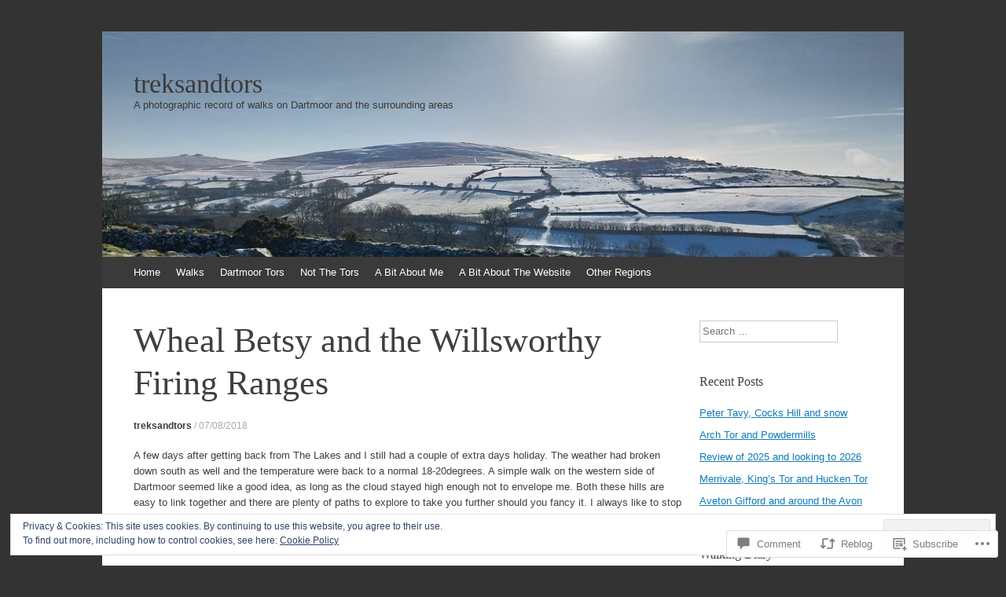

--- FILE ---
content_type: text/html; charset=UTF-8
request_url: https://treksandtors.co/2018/08/07/wheal-betsy-and-the-willsworthy-firing-ranges/
body_size: 43792
content:
<!DOCTYPE html>
<html lang="en">
<head>
<meta charset="UTF-8" />
<meta name="viewport" content="width=device-width, initial-scale=1" />
<title>Wheal Betsy and the Willsworthy Firing Ranges | treksandtors</title>
<link rel="profile" href="http://gmpg.org/xfn/11" />
<link rel="pingback" href="https://treksandtors.co/xmlrpc.php" />
<!--[if lt IE 9]>
<script src="https://s0.wp.com/wp-content/themes/pub/expound/js/html5.js?m=1376965621i" type="text/javascript"></script>
<![endif]-->

<meta name='robots' content='max-image-preview:large' />
<meta name="google-site-verification" content="KTWWpy9hkD3ICF1O2g1VOw-ws7jCzvAKknacRTiaukA" />

<!-- Async WordPress.com Remote Login -->
<script id="wpcom_remote_login_js">
var wpcom_remote_login_extra_auth = '';
function wpcom_remote_login_remove_dom_node_id( element_id ) {
	var dom_node = document.getElementById( element_id );
	if ( dom_node ) { dom_node.parentNode.removeChild( dom_node ); }
}
function wpcom_remote_login_remove_dom_node_classes( class_name ) {
	var dom_nodes = document.querySelectorAll( '.' + class_name );
	for ( var i = 0; i < dom_nodes.length; i++ ) {
		dom_nodes[ i ].parentNode.removeChild( dom_nodes[ i ] );
	}
}
function wpcom_remote_login_final_cleanup() {
	wpcom_remote_login_remove_dom_node_classes( "wpcom_remote_login_msg" );
	wpcom_remote_login_remove_dom_node_id( "wpcom_remote_login_key" );
	wpcom_remote_login_remove_dom_node_id( "wpcom_remote_login_validate" );
	wpcom_remote_login_remove_dom_node_id( "wpcom_remote_login_js" );
	wpcom_remote_login_remove_dom_node_id( "wpcom_request_access_iframe" );
	wpcom_remote_login_remove_dom_node_id( "wpcom_request_access_styles" );
}

// Watch for messages back from the remote login
window.addEventListener( "message", function( e ) {
	if ( e.origin === "https://r-login.wordpress.com" ) {
		var data = {};
		try {
			data = JSON.parse( e.data );
		} catch( e ) {
			wpcom_remote_login_final_cleanup();
			return;
		}

		if ( data.msg === 'LOGIN' ) {
			// Clean up the login check iframe
			wpcom_remote_login_remove_dom_node_id( "wpcom_remote_login_key" );

			var id_regex = new RegExp( /^[0-9]+$/ );
			var token_regex = new RegExp( /^.*|.*|.*$/ );
			if (
				token_regex.test( data.token )
				&& id_regex.test( data.wpcomid )
			) {
				// We have everything we need to ask for a login
				var script = document.createElement( "script" );
				script.setAttribute( "id", "wpcom_remote_login_validate" );
				script.src = '/remote-login.php?wpcom_remote_login=validate'
					+ '&wpcomid=' + data.wpcomid
					+ '&token=' + encodeURIComponent( data.token )
					+ '&host=' + window.location.protocol
					+ '//' + window.location.hostname
					+ '&postid=13332'
					+ '&is_singular=1';
				document.body.appendChild( script );
			}

			return;
		}

		// Safari ITP, not logged in, so redirect
		if ( data.msg === 'LOGIN-REDIRECT' ) {
			window.location = 'https://wordpress.com/log-in?redirect_to=' + window.location.href;
			return;
		}

		// Safari ITP, storage access failed, remove the request
		if ( data.msg === 'LOGIN-REMOVE' ) {
			var css_zap = 'html { -webkit-transition: margin-top 1s; transition: margin-top 1s; } /* 9001 */ html { margin-top: 0 !important; } * html body { margin-top: 0 !important; } @media screen and ( max-width: 782px ) { html { margin-top: 0 !important; } * html body { margin-top: 0 !important; } }';
			var style_zap = document.createElement( 'style' );
			style_zap.type = 'text/css';
			style_zap.appendChild( document.createTextNode( css_zap ) );
			document.body.appendChild( style_zap );

			var e = document.getElementById( 'wpcom_request_access_iframe' );
			e.parentNode.removeChild( e );

			document.cookie = 'wordpress_com_login_access=denied; path=/; max-age=31536000';

			return;
		}

		// Safari ITP
		if ( data.msg === 'REQUEST_ACCESS' ) {
			console.log( 'request access: safari' );

			// Check ITP iframe enable/disable knob
			if ( wpcom_remote_login_extra_auth !== 'safari_itp_iframe' ) {
				return;
			}

			// If we are in a "private window" there is no ITP.
			var private_window = false;
			try {
				var opendb = window.openDatabase( null, null, null, null );
			} catch( e ) {
				private_window = true;
			}

			if ( private_window ) {
				console.log( 'private window' );
				return;
			}

			var iframe = document.createElement( 'iframe' );
			iframe.id = 'wpcom_request_access_iframe';
			iframe.setAttribute( 'scrolling', 'no' );
			iframe.setAttribute( 'sandbox', 'allow-storage-access-by-user-activation allow-scripts allow-same-origin allow-top-navigation-by-user-activation' );
			iframe.src = 'https://r-login.wordpress.com/remote-login.php?wpcom_remote_login=request_access&origin=' + encodeURIComponent( data.origin ) + '&wpcomid=' + encodeURIComponent( data.wpcomid );

			var css = 'html { -webkit-transition: margin-top 1s; transition: margin-top 1s; } /* 9001 */ html { margin-top: 46px !important; } * html body { margin-top: 46px !important; } @media screen and ( max-width: 660px ) { html { margin-top: 71px !important; } * html body { margin-top: 71px !important; } #wpcom_request_access_iframe { display: block; height: 71px !important; } } #wpcom_request_access_iframe { border: 0px; height: 46px; position: fixed; top: 0; left: 0; width: 100%; min-width: 100%; z-index: 99999; background: #23282d; } ';

			var style = document.createElement( 'style' );
			style.type = 'text/css';
			style.id = 'wpcom_request_access_styles';
			style.appendChild( document.createTextNode( css ) );
			document.body.appendChild( style );

			document.body.appendChild( iframe );
		}

		if ( data.msg === 'DONE' ) {
			wpcom_remote_login_final_cleanup();
		}
	}
}, false );

// Inject the remote login iframe after the page has had a chance to load
// more critical resources
window.addEventListener( "DOMContentLoaded", function( e ) {
	var iframe = document.createElement( "iframe" );
	iframe.style.display = "none";
	iframe.setAttribute( "scrolling", "no" );
	iframe.setAttribute( "id", "wpcom_remote_login_key" );
	iframe.src = "https://r-login.wordpress.com/remote-login.php"
		+ "?wpcom_remote_login=key"
		+ "&origin=aHR0cHM6Ly90cmVrc2FuZHRvcnMuY28%3D"
		+ "&wpcomid=87457886"
		+ "&time=" + Math.floor( Date.now() / 1000 );
	document.body.appendChild( iframe );
}, false );
</script>
<link rel='dns-prefetch' href='//s0.wp.com' />
<link rel='dns-prefetch' href='//widgets.wp.com' />
<link rel='dns-prefetch' href='//wordpress.com' />
<link rel='dns-prefetch' href='//af.pubmine.com' />
<link rel="alternate" type="application/rss+xml" title="treksandtors &raquo; Feed" href="https://treksandtors.co/feed/" />
<link rel="alternate" type="application/rss+xml" title="treksandtors &raquo; Comments Feed" href="https://treksandtors.co/comments/feed/" />
<link rel="alternate" type="application/rss+xml" title="treksandtors &raquo; Wheal Betsy and the Willsworthy Firing Ranges Comments Feed" href="https://treksandtors.co/2018/08/07/wheal-betsy-and-the-willsworthy-firing-ranges/feed/" />
	<script type="text/javascript">
		/* <![CDATA[ */
		function addLoadEvent(func) {
			var oldonload = window.onload;
			if (typeof window.onload != 'function') {
				window.onload = func;
			} else {
				window.onload = function () {
					oldonload();
					func();
				}
			}
		}
		/* ]]> */
	</script>
	<link crossorigin='anonymous' rel='stylesheet' id='all-css-0-1' href='/_static/??/wp-content/mu-plugins/widgets/eu-cookie-law/templates/style.css,/wp-content/mu-plugins/likes/jetpack-likes.css?m=1743883414j&cssminify=yes' type='text/css' media='all' />
<style id='wp-emoji-styles-inline-css'>

	img.wp-smiley, img.emoji {
		display: inline !important;
		border: none !important;
		box-shadow: none !important;
		height: 1em !important;
		width: 1em !important;
		margin: 0 0.07em !important;
		vertical-align: -0.1em !important;
		background: none !important;
		padding: 0 !important;
	}
/*# sourceURL=wp-emoji-styles-inline-css */
</style>
<link crossorigin='anonymous' rel='stylesheet' id='all-css-2-1' href='/wp-content/plugins/gutenberg-core/v22.2.0/build/styles/block-library/style.css?m=1764855221i&cssminify=yes' type='text/css' media='all' />
<style id='wp-block-library-inline-css'>
.has-text-align-justify {
	text-align:justify;
}
.has-text-align-justify{text-align:justify;}

/*# sourceURL=wp-block-library-inline-css */
</style><style id='global-styles-inline-css'>
:root{--wp--preset--aspect-ratio--square: 1;--wp--preset--aspect-ratio--4-3: 4/3;--wp--preset--aspect-ratio--3-4: 3/4;--wp--preset--aspect-ratio--3-2: 3/2;--wp--preset--aspect-ratio--2-3: 2/3;--wp--preset--aspect-ratio--16-9: 16/9;--wp--preset--aspect-ratio--9-16: 9/16;--wp--preset--color--black: #000000;--wp--preset--color--cyan-bluish-gray: #abb8c3;--wp--preset--color--white: #ffffff;--wp--preset--color--pale-pink: #f78da7;--wp--preset--color--vivid-red: #cf2e2e;--wp--preset--color--luminous-vivid-orange: #ff6900;--wp--preset--color--luminous-vivid-amber: #fcb900;--wp--preset--color--light-green-cyan: #7bdcb5;--wp--preset--color--vivid-green-cyan: #00d084;--wp--preset--color--pale-cyan-blue: #8ed1fc;--wp--preset--color--vivid-cyan-blue: #0693e3;--wp--preset--color--vivid-purple: #9b51e0;--wp--preset--gradient--vivid-cyan-blue-to-vivid-purple: linear-gradient(135deg,rgb(6,147,227) 0%,rgb(155,81,224) 100%);--wp--preset--gradient--light-green-cyan-to-vivid-green-cyan: linear-gradient(135deg,rgb(122,220,180) 0%,rgb(0,208,130) 100%);--wp--preset--gradient--luminous-vivid-amber-to-luminous-vivid-orange: linear-gradient(135deg,rgb(252,185,0) 0%,rgb(255,105,0) 100%);--wp--preset--gradient--luminous-vivid-orange-to-vivid-red: linear-gradient(135deg,rgb(255,105,0) 0%,rgb(207,46,46) 100%);--wp--preset--gradient--very-light-gray-to-cyan-bluish-gray: linear-gradient(135deg,rgb(238,238,238) 0%,rgb(169,184,195) 100%);--wp--preset--gradient--cool-to-warm-spectrum: linear-gradient(135deg,rgb(74,234,220) 0%,rgb(151,120,209) 20%,rgb(207,42,186) 40%,rgb(238,44,130) 60%,rgb(251,105,98) 80%,rgb(254,248,76) 100%);--wp--preset--gradient--blush-light-purple: linear-gradient(135deg,rgb(255,206,236) 0%,rgb(152,150,240) 100%);--wp--preset--gradient--blush-bordeaux: linear-gradient(135deg,rgb(254,205,165) 0%,rgb(254,45,45) 50%,rgb(107,0,62) 100%);--wp--preset--gradient--luminous-dusk: linear-gradient(135deg,rgb(255,203,112) 0%,rgb(199,81,192) 50%,rgb(65,88,208) 100%);--wp--preset--gradient--pale-ocean: linear-gradient(135deg,rgb(255,245,203) 0%,rgb(182,227,212) 50%,rgb(51,167,181) 100%);--wp--preset--gradient--electric-grass: linear-gradient(135deg,rgb(202,248,128) 0%,rgb(113,206,126) 100%);--wp--preset--gradient--midnight: linear-gradient(135deg,rgb(2,3,129) 0%,rgb(40,116,252) 100%);--wp--preset--font-size--small: 13px;--wp--preset--font-size--medium: 20px;--wp--preset--font-size--large: 36px;--wp--preset--font-size--x-large: 42px;--wp--preset--font-family--albert-sans: 'Albert Sans', sans-serif;--wp--preset--font-family--alegreya: Alegreya, serif;--wp--preset--font-family--arvo: Arvo, serif;--wp--preset--font-family--bodoni-moda: 'Bodoni Moda', serif;--wp--preset--font-family--bricolage-grotesque: 'Bricolage Grotesque', sans-serif;--wp--preset--font-family--cabin: Cabin, sans-serif;--wp--preset--font-family--chivo: Chivo, sans-serif;--wp--preset--font-family--commissioner: Commissioner, sans-serif;--wp--preset--font-family--cormorant: Cormorant, serif;--wp--preset--font-family--courier-prime: 'Courier Prime', monospace;--wp--preset--font-family--crimson-pro: 'Crimson Pro', serif;--wp--preset--font-family--dm-mono: 'DM Mono', monospace;--wp--preset--font-family--dm-sans: 'DM Sans', sans-serif;--wp--preset--font-family--dm-serif-display: 'DM Serif Display', serif;--wp--preset--font-family--domine: Domine, serif;--wp--preset--font-family--eb-garamond: 'EB Garamond', serif;--wp--preset--font-family--epilogue: Epilogue, sans-serif;--wp--preset--font-family--fahkwang: Fahkwang, sans-serif;--wp--preset--font-family--figtree: Figtree, sans-serif;--wp--preset--font-family--fira-sans: 'Fira Sans', sans-serif;--wp--preset--font-family--fjalla-one: 'Fjalla One', sans-serif;--wp--preset--font-family--fraunces: Fraunces, serif;--wp--preset--font-family--gabarito: Gabarito, system-ui;--wp--preset--font-family--ibm-plex-mono: 'IBM Plex Mono', monospace;--wp--preset--font-family--ibm-plex-sans: 'IBM Plex Sans', sans-serif;--wp--preset--font-family--ibarra-real-nova: 'Ibarra Real Nova', serif;--wp--preset--font-family--instrument-serif: 'Instrument Serif', serif;--wp--preset--font-family--inter: Inter, sans-serif;--wp--preset--font-family--josefin-sans: 'Josefin Sans', sans-serif;--wp--preset--font-family--jost: Jost, sans-serif;--wp--preset--font-family--libre-baskerville: 'Libre Baskerville', serif;--wp--preset--font-family--libre-franklin: 'Libre Franklin', sans-serif;--wp--preset--font-family--literata: Literata, serif;--wp--preset--font-family--lora: Lora, serif;--wp--preset--font-family--merriweather: Merriweather, serif;--wp--preset--font-family--montserrat: Montserrat, sans-serif;--wp--preset--font-family--newsreader: Newsreader, serif;--wp--preset--font-family--noto-sans-mono: 'Noto Sans Mono', sans-serif;--wp--preset--font-family--nunito: Nunito, sans-serif;--wp--preset--font-family--open-sans: 'Open Sans', sans-serif;--wp--preset--font-family--overpass: Overpass, sans-serif;--wp--preset--font-family--pt-serif: 'PT Serif', serif;--wp--preset--font-family--petrona: Petrona, serif;--wp--preset--font-family--piazzolla: Piazzolla, serif;--wp--preset--font-family--playfair-display: 'Playfair Display', serif;--wp--preset--font-family--plus-jakarta-sans: 'Plus Jakarta Sans', sans-serif;--wp--preset--font-family--poppins: Poppins, sans-serif;--wp--preset--font-family--raleway: Raleway, sans-serif;--wp--preset--font-family--roboto: Roboto, sans-serif;--wp--preset--font-family--roboto-slab: 'Roboto Slab', serif;--wp--preset--font-family--rubik: Rubik, sans-serif;--wp--preset--font-family--rufina: Rufina, serif;--wp--preset--font-family--sora: Sora, sans-serif;--wp--preset--font-family--source-sans-3: 'Source Sans 3', sans-serif;--wp--preset--font-family--source-serif-4: 'Source Serif 4', serif;--wp--preset--font-family--space-mono: 'Space Mono', monospace;--wp--preset--font-family--syne: Syne, sans-serif;--wp--preset--font-family--texturina: Texturina, serif;--wp--preset--font-family--urbanist: Urbanist, sans-serif;--wp--preset--font-family--work-sans: 'Work Sans', sans-serif;--wp--preset--spacing--20: 0.44rem;--wp--preset--spacing--30: 0.67rem;--wp--preset--spacing--40: 1rem;--wp--preset--spacing--50: 1.5rem;--wp--preset--spacing--60: 2.25rem;--wp--preset--spacing--70: 3.38rem;--wp--preset--spacing--80: 5.06rem;--wp--preset--shadow--natural: 6px 6px 9px rgba(0, 0, 0, 0.2);--wp--preset--shadow--deep: 12px 12px 50px rgba(0, 0, 0, 0.4);--wp--preset--shadow--sharp: 6px 6px 0px rgba(0, 0, 0, 0.2);--wp--preset--shadow--outlined: 6px 6px 0px -3px rgb(255, 255, 255), 6px 6px rgb(0, 0, 0);--wp--preset--shadow--crisp: 6px 6px 0px rgb(0, 0, 0);}:where(.is-layout-flex){gap: 0.5em;}:where(.is-layout-grid){gap: 0.5em;}body .is-layout-flex{display: flex;}.is-layout-flex{flex-wrap: wrap;align-items: center;}.is-layout-flex > :is(*, div){margin: 0;}body .is-layout-grid{display: grid;}.is-layout-grid > :is(*, div){margin: 0;}:where(.wp-block-columns.is-layout-flex){gap: 2em;}:where(.wp-block-columns.is-layout-grid){gap: 2em;}:where(.wp-block-post-template.is-layout-flex){gap: 1.25em;}:where(.wp-block-post-template.is-layout-grid){gap: 1.25em;}.has-black-color{color: var(--wp--preset--color--black) !important;}.has-cyan-bluish-gray-color{color: var(--wp--preset--color--cyan-bluish-gray) !important;}.has-white-color{color: var(--wp--preset--color--white) !important;}.has-pale-pink-color{color: var(--wp--preset--color--pale-pink) !important;}.has-vivid-red-color{color: var(--wp--preset--color--vivid-red) !important;}.has-luminous-vivid-orange-color{color: var(--wp--preset--color--luminous-vivid-orange) !important;}.has-luminous-vivid-amber-color{color: var(--wp--preset--color--luminous-vivid-amber) !important;}.has-light-green-cyan-color{color: var(--wp--preset--color--light-green-cyan) !important;}.has-vivid-green-cyan-color{color: var(--wp--preset--color--vivid-green-cyan) !important;}.has-pale-cyan-blue-color{color: var(--wp--preset--color--pale-cyan-blue) !important;}.has-vivid-cyan-blue-color{color: var(--wp--preset--color--vivid-cyan-blue) !important;}.has-vivid-purple-color{color: var(--wp--preset--color--vivid-purple) !important;}.has-black-background-color{background-color: var(--wp--preset--color--black) !important;}.has-cyan-bluish-gray-background-color{background-color: var(--wp--preset--color--cyan-bluish-gray) !important;}.has-white-background-color{background-color: var(--wp--preset--color--white) !important;}.has-pale-pink-background-color{background-color: var(--wp--preset--color--pale-pink) !important;}.has-vivid-red-background-color{background-color: var(--wp--preset--color--vivid-red) !important;}.has-luminous-vivid-orange-background-color{background-color: var(--wp--preset--color--luminous-vivid-orange) !important;}.has-luminous-vivid-amber-background-color{background-color: var(--wp--preset--color--luminous-vivid-amber) !important;}.has-light-green-cyan-background-color{background-color: var(--wp--preset--color--light-green-cyan) !important;}.has-vivid-green-cyan-background-color{background-color: var(--wp--preset--color--vivid-green-cyan) !important;}.has-pale-cyan-blue-background-color{background-color: var(--wp--preset--color--pale-cyan-blue) !important;}.has-vivid-cyan-blue-background-color{background-color: var(--wp--preset--color--vivid-cyan-blue) !important;}.has-vivid-purple-background-color{background-color: var(--wp--preset--color--vivid-purple) !important;}.has-black-border-color{border-color: var(--wp--preset--color--black) !important;}.has-cyan-bluish-gray-border-color{border-color: var(--wp--preset--color--cyan-bluish-gray) !important;}.has-white-border-color{border-color: var(--wp--preset--color--white) !important;}.has-pale-pink-border-color{border-color: var(--wp--preset--color--pale-pink) !important;}.has-vivid-red-border-color{border-color: var(--wp--preset--color--vivid-red) !important;}.has-luminous-vivid-orange-border-color{border-color: var(--wp--preset--color--luminous-vivid-orange) !important;}.has-luminous-vivid-amber-border-color{border-color: var(--wp--preset--color--luminous-vivid-amber) !important;}.has-light-green-cyan-border-color{border-color: var(--wp--preset--color--light-green-cyan) !important;}.has-vivid-green-cyan-border-color{border-color: var(--wp--preset--color--vivid-green-cyan) !important;}.has-pale-cyan-blue-border-color{border-color: var(--wp--preset--color--pale-cyan-blue) !important;}.has-vivid-cyan-blue-border-color{border-color: var(--wp--preset--color--vivid-cyan-blue) !important;}.has-vivid-purple-border-color{border-color: var(--wp--preset--color--vivid-purple) !important;}.has-vivid-cyan-blue-to-vivid-purple-gradient-background{background: var(--wp--preset--gradient--vivid-cyan-blue-to-vivid-purple) !important;}.has-light-green-cyan-to-vivid-green-cyan-gradient-background{background: var(--wp--preset--gradient--light-green-cyan-to-vivid-green-cyan) !important;}.has-luminous-vivid-amber-to-luminous-vivid-orange-gradient-background{background: var(--wp--preset--gradient--luminous-vivid-amber-to-luminous-vivid-orange) !important;}.has-luminous-vivid-orange-to-vivid-red-gradient-background{background: var(--wp--preset--gradient--luminous-vivid-orange-to-vivid-red) !important;}.has-very-light-gray-to-cyan-bluish-gray-gradient-background{background: var(--wp--preset--gradient--very-light-gray-to-cyan-bluish-gray) !important;}.has-cool-to-warm-spectrum-gradient-background{background: var(--wp--preset--gradient--cool-to-warm-spectrum) !important;}.has-blush-light-purple-gradient-background{background: var(--wp--preset--gradient--blush-light-purple) !important;}.has-blush-bordeaux-gradient-background{background: var(--wp--preset--gradient--blush-bordeaux) !important;}.has-luminous-dusk-gradient-background{background: var(--wp--preset--gradient--luminous-dusk) !important;}.has-pale-ocean-gradient-background{background: var(--wp--preset--gradient--pale-ocean) !important;}.has-electric-grass-gradient-background{background: var(--wp--preset--gradient--electric-grass) !important;}.has-midnight-gradient-background{background: var(--wp--preset--gradient--midnight) !important;}.has-small-font-size{font-size: var(--wp--preset--font-size--small) !important;}.has-medium-font-size{font-size: var(--wp--preset--font-size--medium) !important;}.has-large-font-size{font-size: var(--wp--preset--font-size--large) !important;}.has-x-large-font-size{font-size: var(--wp--preset--font-size--x-large) !important;}.has-albert-sans-font-family{font-family: var(--wp--preset--font-family--albert-sans) !important;}.has-alegreya-font-family{font-family: var(--wp--preset--font-family--alegreya) !important;}.has-arvo-font-family{font-family: var(--wp--preset--font-family--arvo) !important;}.has-bodoni-moda-font-family{font-family: var(--wp--preset--font-family--bodoni-moda) !important;}.has-bricolage-grotesque-font-family{font-family: var(--wp--preset--font-family--bricolage-grotesque) !important;}.has-cabin-font-family{font-family: var(--wp--preset--font-family--cabin) !important;}.has-chivo-font-family{font-family: var(--wp--preset--font-family--chivo) !important;}.has-commissioner-font-family{font-family: var(--wp--preset--font-family--commissioner) !important;}.has-cormorant-font-family{font-family: var(--wp--preset--font-family--cormorant) !important;}.has-courier-prime-font-family{font-family: var(--wp--preset--font-family--courier-prime) !important;}.has-crimson-pro-font-family{font-family: var(--wp--preset--font-family--crimson-pro) !important;}.has-dm-mono-font-family{font-family: var(--wp--preset--font-family--dm-mono) !important;}.has-dm-sans-font-family{font-family: var(--wp--preset--font-family--dm-sans) !important;}.has-dm-serif-display-font-family{font-family: var(--wp--preset--font-family--dm-serif-display) !important;}.has-domine-font-family{font-family: var(--wp--preset--font-family--domine) !important;}.has-eb-garamond-font-family{font-family: var(--wp--preset--font-family--eb-garamond) !important;}.has-epilogue-font-family{font-family: var(--wp--preset--font-family--epilogue) !important;}.has-fahkwang-font-family{font-family: var(--wp--preset--font-family--fahkwang) !important;}.has-figtree-font-family{font-family: var(--wp--preset--font-family--figtree) !important;}.has-fira-sans-font-family{font-family: var(--wp--preset--font-family--fira-sans) !important;}.has-fjalla-one-font-family{font-family: var(--wp--preset--font-family--fjalla-one) !important;}.has-fraunces-font-family{font-family: var(--wp--preset--font-family--fraunces) !important;}.has-gabarito-font-family{font-family: var(--wp--preset--font-family--gabarito) !important;}.has-ibm-plex-mono-font-family{font-family: var(--wp--preset--font-family--ibm-plex-mono) !important;}.has-ibm-plex-sans-font-family{font-family: var(--wp--preset--font-family--ibm-plex-sans) !important;}.has-ibarra-real-nova-font-family{font-family: var(--wp--preset--font-family--ibarra-real-nova) !important;}.has-instrument-serif-font-family{font-family: var(--wp--preset--font-family--instrument-serif) !important;}.has-inter-font-family{font-family: var(--wp--preset--font-family--inter) !important;}.has-josefin-sans-font-family{font-family: var(--wp--preset--font-family--josefin-sans) !important;}.has-jost-font-family{font-family: var(--wp--preset--font-family--jost) !important;}.has-libre-baskerville-font-family{font-family: var(--wp--preset--font-family--libre-baskerville) !important;}.has-libre-franklin-font-family{font-family: var(--wp--preset--font-family--libre-franklin) !important;}.has-literata-font-family{font-family: var(--wp--preset--font-family--literata) !important;}.has-lora-font-family{font-family: var(--wp--preset--font-family--lora) !important;}.has-merriweather-font-family{font-family: var(--wp--preset--font-family--merriweather) !important;}.has-montserrat-font-family{font-family: var(--wp--preset--font-family--montserrat) !important;}.has-newsreader-font-family{font-family: var(--wp--preset--font-family--newsreader) !important;}.has-noto-sans-mono-font-family{font-family: var(--wp--preset--font-family--noto-sans-mono) !important;}.has-nunito-font-family{font-family: var(--wp--preset--font-family--nunito) !important;}.has-open-sans-font-family{font-family: var(--wp--preset--font-family--open-sans) !important;}.has-overpass-font-family{font-family: var(--wp--preset--font-family--overpass) !important;}.has-pt-serif-font-family{font-family: var(--wp--preset--font-family--pt-serif) !important;}.has-petrona-font-family{font-family: var(--wp--preset--font-family--petrona) !important;}.has-piazzolla-font-family{font-family: var(--wp--preset--font-family--piazzolla) !important;}.has-playfair-display-font-family{font-family: var(--wp--preset--font-family--playfair-display) !important;}.has-plus-jakarta-sans-font-family{font-family: var(--wp--preset--font-family--plus-jakarta-sans) !important;}.has-poppins-font-family{font-family: var(--wp--preset--font-family--poppins) !important;}.has-raleway-font-family{font-family: var(--wp--preset--font-family--raleway) !important;}.has-roboto-font-family{font-family: var(--wp--preset--font-family--roboto) !important;}.has-roboto-slab-font-family{font-family: var(--wp--preset--font-family--roboto-slab) !important;}.has-rubik-font-family{font-family: var(--wp--preset--font-family--rubik) !important;}.has-rufina-font-family{font-family: var(--wp--preset--font-family--rufina) !important;}.has-sora-font-family{font-family: var(--wp--preset--font-family--sora) !important;}.has-source-sans-3-font-family{font-family: var(--wp--preset--font-family--source-sans-3) !important;}.has-source-serif-4-font-family{font-family: var(--wp--preset--font-family--source-serif-4) !important;}.has-space-mono-font-family{font-family: var(--wp--preset--font-family--space-mono) !important;}.has-syne-font-family{font-family: var(--wp--preset--font-family--syne) !important;}.has-texturina-font-family{font-family: var(--wp--preset--font-family--texturina) !important;}.has-urbanist-font-family{font-family: var(--wp--preset--font-family--urbanist) !important;}.has-work-sans-font-family{font-family: var(--wp--preset--font-family--work-sans) !important;}
/*# sourceURL=global-styles-inline-css */
</style>

<style id='classic-theme-styles-inline-css'>
/*! This file is auto-generated */
.wp-block-button__link{color:#fff;background-color:#32373c;border-radius:9999px;box-shadow:none;text-decoration:none;padding:calc(.667em + 2px) calc(1.333em + 2px);font-size:1.125em}.wp-block-file__button{background:#32373c;color:#fff;text-decoration:none}
/*# sourceURL=/wp-includes/css/classic-themes.min.css */
</style>
<link crossorigin='anonymous' rel='stylesheet' id='all-css-4-1' href='/_static/??-eJx9jksOwjAMRC9EsEAtnwXiKCgfC1LqJIqd9vq4qtgAYmPJM/PsgbkYn5NgEqBmytjuMTH4XFF1KlZAE4QhWhyRNLb1zBv4jc1FGeNcqchsdFJsZOShIP/jBpRi/dOotJ5YDeCW3t5twhRyBdskkxWJ/osCrh5ci2OACavTzyoulflzX7pc6bI7Hk777tx1/fACNXxjkA==&cssminify=yes' type='text/css' media='all' />
<link rel='stylesheet' id='verbum-gutenberg-css-css' href='https://widgets.wp.com/verbum-block-editor/block-editor.css?ver=1738686361' media='all' />
<link crossorigin='anonymous' rel='stylesheet' id='all-css-6-1' href='/_static/??/wp-content/mu-plugins/comment-likes/css/comment-likes.css,/i/noticons/noticons.css,/wp-content/themes/pub/expound/style.css?m=1741693332j&cssminify=yes' type='text/css' media='all' />
<style id='jetpack_facebook_likebox-inline-css'>
.widget_facebook_likebox {
	overflow: hidden;
}

/*# sourceURL=/wp-content/mu-plugins/jetpack-plugin/sun/modules/widgets/facebook-likebox/style.css */
</style>
<link crossorigin='anonymous' rel='stylesheet' id='all-css-8-1' href='/_static/??-eJzTLy/QTc7PK0nNK9HPLdUtyClNz8wr1i9KTcrJTwcy0/WTi5G5ekCujj52Temp+bo5+cmJJZn5eSgc3bScxMwikFb7XFtDE1NLExMLc0OTLACohS2q&cssminify=yes' type='text/css' media='all' />
<style id='jetpack-global-styles-frontend-style-inline-css'>
:root { --font-headings: unset; --font-base: unset; --font-headings-default: -apple-system,BlinkMacSystemFont,"Segoe UI",Roboto,Oxygen-Sans,Ubuntu,Cantarell,"Helvetica Neue",sans-serif; --font-base-default: -apple-system,BlinkMacSystemFont,"Segoe UI",Roboto,Oxygen-Sans,Ubuntu,Cantarell,"Helvetica Neue",sans-serif;}
/*# sourceURL=jetpack-global-styles-frontend-style-inline-css */
</style>
<link crossorigin='anonymous' rel='stylesheet' id='all-css-10-1' href='/_static/??-eJyNjcsKAjEMRX/IGtQZBxfip0hMS9sxTYppGfx7H7gRN+7ugcs5sFRHKi1Ig9Jd5R6zGMyhVaTrh8G6QFHfORhYwlvw6P39PbPENZmt4G/ROQuBKWVkxxrVvuBH1lIoz2waILJekF+HUzlupnG3nQ77YZwfuRJIaQ==&cssminify=yes' type='text/css' media='all' />
<script type="text/javascript" id="wpcom-actionbar-placeholder-js-extra">
/* <![CDATA[ */
var actionbardata = {"siteID":"87457886","postID":"13332","siteURL":"https://treksandtors.co","xhrURL":"https://treksandtors.co/wp-admin/admin-ajax.php","nonce":"ea2019d99d","isLoggedIn":"","statusMessage":"","subsEmailDefault":"instantly","proxyScriptUrl":"https://s0.wp.com/wp-content/js/wpcom-proxy-request.js?m=1513050504i&amp;ver=20211021","shortlink":"https://wp.me/p5UXN4-3t2","i18n":{"followedText":"New posts from this site will now appear in your \u003Ca href=\"https://wordpress.com/reader\"\u003EReader\u003C/a\u003E","foldBar":"Collapse this bar","unfoldBar":"Expand this bar","shortLinkCopied":"Shortlink copied to clipboard."}};
//# sourceURL=wpcom-actionbar-placeholder-js-extra
/* ]]> */
</script>
<script type="text/javascript" id="jetpack-mu-wpcom-settings-js-before">
/* <![CDATA[ */
var JETPACK_MU_WPCOM_SETTINGS = {"assetsUrl":"https://s0.wp.com/wp-content/mu-plugins/jetpack-mu-wpcom-plugin/sun/jetpack_vendor/automattic/jetpack-mu-wpcom/src/build/"};
//# sourceURL=jetpack-mu-wpcom-settings-js-before
/* ]]> */
</script>
<script crossorigin='anonymous' type='text/javascript'  src='/_static/??/wp-content/js/rlt-proxy.js,/wp-content/blog-plugins/wordads-classes/js/cmp/v2/cmp-non-gdpr.js?m=1720530689j'></script>
<script type="text/javascript" id="rlt-proxy-js-after">
/* <![CDATA[ */
	rltInitialize( {"token":null,"iframeOrigins":["https:\/\/widgets.wp.com"]} );
//# sourceURL=rlt-proxy-js-after
/* ]]> */
</script>
<link rel="EditURI" type="application/rsd+xml" title="RSD" href="https://treksandtors.wordpress.com/xmlrpc.php?rsd" />
<meta name="generator" content="WordPress.com" />
<link rel="canonical" href="https://treksandtors.co/2018/08/07/wheal-betsy-and-the-willsworthy-firing-ranges/" />
<link rel='shortlink' href='https://wp.me/p5UXN4-3t2' />
<link rel="alternate" type="application/json+oembed" href="https://public-api.wordpress.com/oembed/?format=json&amp;url=https%3A%2F%2Ftreksandtors.co%2F2018%2F08%2F07%2Fwheal-betsy-and-the-willsworthy-firing-ranges%2F&amp;for=wpcom-auto-discovery" /><link rel="alternate" type="application/xml+oembed" href="https://public-api.wordpress.com/oembed/?format=xml&amp;url=https%3A%2F%2Ftreksandtors.co%2F2018%2F08%2F07%2Fwheal-betsy-and-the-willsworthy-firing-ranges%2F&amp;for=wpcom-auto-discovery" />
<!-- Jetpack Open Graph Tags -->
<meta property="og:type" content="article" />
<meta property="og:title" content="Wheal Betsy and the Willsworthy Firing Ranges" />
<meta property="og:url" content="https://treksandtors.co/2018/08/07/wheal-betsy-and-the-willsworthy-firing-ranges/" />
<meta property="og:description" content="A few days after getting back from The Lakes and I still had a couple of extra days holiday. The weather had broken down south as well and the temperature were back to a normal 18-20degrees. A simp…" />
<meta property="article:published_time" content="2018-08-07T20:35:07+00:00" />
<meta property="article:modified_time" content="2023-03-07T20:32:09+00:00" />
<meta property="og:site_name" content="treksandtors" />
<meta property="og:image" content="https://i0.wp.com/treksandtors.co/wp-content/uploads/2018/08/gibbet-hill-5.jpg?fit=1200%2C800&#038;ssl=1" />
<meta property="og:image:width" content="1200" />
<meta property="og:image:height" content="800" />
<meta property="og:image:alt" content="" />
<meta property="og:locale" content="en_US" />
<meta property="article:publisher" content="https://www.facebook.com/WordPresscom" />
<meta name="twitter:text:title" content="Wheal Betsy and the Willsworthy Firing Ranges" />
<meta name="twitter:image" content="https://i0.wp.com/treksandtors.co/wp-content/uploads/2018/08/gibbet-hill-5.jpg?fit=1200%2C800&#038;ssl=1&#038;w=640" />
<meta name="twitter:card" content="summary_large_image" />

<!-- End Jetpack Open Graph Tags -->
<link rel="shortcut icon" type="image/x-icon" href="https://secure.gravatar.com/blavatar/315c38677de19b18943afab9f324007f984bcdcc462d449ada3e7def05c4e1d6?s=32" sizes="16x16" />
<link rel="icon" type="image/x-icon" href="https://secure.gravatar.com/blavatar/315c38677de19b18943afab9f324007f984bcdcc462d449ada3e7def05c4e1d6?s=32" sizes="16x16" />
<link rel="apple-touch-icon" href="https://secure.gravatar.com/blavatar/315c38677de19b18943afab9f324007f984bcdcc462d449ada3e7def05c4e1d6?s=114" />
<link rel='openid.server' href='https://treksandtors.co/?openidserver=1' />
<link rel='openid.delegate' href='https://treksandtors.co/' />
<link rel="search" type="application/opensearchdescription+xml" href="https://treksandtors.co/osd.xml" title="treksandtors" />
<link rel="search" type="application/opensearchdescription+xml" href="https://s1.wp.com/opensearch.xml" title="WordPress.com" />
		<style type="text/css">
			.recentcomments a {
				display: inline !important;
				padding: 0 !important;
				margin: 0 !important;
			}

			table.recentcommentsavatartop img.avatar, table.recentcommentsavatarend img.avatar {
				border: 0px;
				margin: 0;
			}

			table.recentcommentsavatartop a, table.recentcommentsavatarend a {
				border: 0px !important;
				background-color: transparent !important;
			}

			td.recentcommentsavatarend, td.recentcommentsavatartop {
				padding: 0px 0px 1px 0px;
				margin: 0px;
			}

			td.recentcommentstextend {
				border: none !important;
				padding: 0px 0px 2px 10px;
			}

			.rtl td.recentcommentstextend {
				padding: 0px 10px 2px 0px;
			}

			td.recentcommentstexttop {
				border: none;
				padding: 0px 0px 0px 10px;
			}

			.rtl td.recentcommentstexttop {
				padding: 0px 10px 0px 0px;
			}
		</style>
		<meta name="description" content="A few days after getting back from The Lakes and I still had a couple of extra days holiday. The weather had broken down south as well and the temperature were back to a normal 18-20degrees. A simple walk on the western side of Dartmoor seemed like a good idea, as long as the cloud&hellip;" />
	<style type="text/css">
	        .site-title a,
        .site-title a:hover,
        .site-description {
			color: #3a3a3a;
        }
	
			.site-header .site-branding {
			background-color: transparent;
			background-image: url('https://treksandtors.co/wp-content/uploads/2026/01/cropped-cocks-hill-5.jpg');
			background-position: 50% 0;
			background-repeat: no-repeat;
			height: 287px;
		}
		</style>
	<script type="text/javascript">
/* <![CDATA[ */
var wa_client = {}; wa_client.cmd = []; wa_client.config = { 'blog_id': 87457886, 'blog_language': 'en', 'is_wordads': true, 'hosting_type': 1, 'afp_account_id': 'pub-6551761500943094', 'afp_host_id': 5038568878849053, 'theme': 'pub/expound', '_': { 'title': 'Advertisement', 'privacy_settings': 'Privacy Settings' }, 'formats': [ 'inline', 'belowpost', 'bottom_sticky', 'sidebar_sticky_right', 'shortcode', 'gutenberg_rectangle', 'gutenberg_leaderboard', 'gutenberg_mobile_leaderboard', 'gutenberg_skyscraper' ] };
/* ]]> */
</script>
		<script type="text/javascript">

			window.doNotSellCallback = function() {

				var linkElements = [
					'a[href="https://wordpress.com/?ref=footer_blog"]',
					'a[href="https://wordpress.com/?ref=footer_website"]',
					'a[href="https://wordpress.com/?ref=vertical_footer"]',
					'a[href^="https://wordpress.com/?ref=footer_segment_"]',
				].join(',');

				var dnsLink = document.createElement( 'a' );
				dnsLink.href = 'https://wordpress.com/advertising-program-optout/';
				dnsLink.classList.add( 'do-not-sell-link' );
				dnsLink.rel = 'nofollow';
				dnsLink.style.marginLeft = '0.5em';
				dnsLink.textContent = 'Do Not Sell or Share My Personal Information';

				var creditLinks = document.querySelectorAll( linkElements );

				if ( 0 === creditLinks.length ) {
					return false;
				}

				Array.prototype.forEach.call( creditLinks, function( el ) {
					el.insertAdjacentElement( 'afterend', dnsLink );
				});

				return true;
			};

		</script>
		<script type="text/javascript">
	window.google_analytics_uacct = "UA-52447-2";
</script>

<script type="text/javascript">
	var _gaq = _gaq || [];
	_gaq.push(['_setAccount', 'UA-52447-2']);
	_gaq.push(['_gat._anonymizeIp']);
	_gaq.push(['_setDomainName', 'none']);
	_gaq.push(['_setAllowLinker', true]);
	_gaq.push(['_initData']);
	_gaq.push(['_trackPageview']);

	(function() {
		var ga = document.createElement('script'); ga.type = 'text/javascript'; ga.async = true;
		ga.src = ('https:' == document.location.protocol ? 'https://ssl' : 'http://www') + '.google-analytics.com/ga.js';
		(document.getElementsByTagName('head')[0] || document.getElementsByTagName('body')[0]).appendChild(ga);
	})();
</script>
<link crossorigin='anonymous' rel='stylesheet' id='all-css-0-3' href='/_static/??-eJydzM0KwkAMBOAXsgZ/avEgPorUNJRtdzehk2Xp26ugnsXbzDB8VK1hzS7ZKZXGYhlDBk3i1vP87oSS6RYy0z0qzyDUYLJsGdjQz0DSoUQBcb9ogcTv5zP86dUwjOIgV2tM8UzwNcpLu6bLrmsP++58OrbTA7w2WLc=&cssminify=yes' type='text/css' media='all' />
</head>

<body class="wp-singular post-template-default single single-post postid-13332 single-format-standard wp-theme-pubexpound customizer-styles-applied jetpack-reblog-enabled">
<div id="page" class="hfeed site">
		<header id="masthead" class="site-header" role="banner">
		<div class="site-branding">
			<a href="https://treksandtors.co/" class="wrapper-link">
				<div class="site-title-group">
					<h1 class="site-title"><a href="https://treksandtors.co/" title="treksandtors" rel="home">treksandtors</a></h1>
					<h2 class="site-description">A photographic record of walks on Dartmoor and the surrounding areas</h2>
				</div>
			</a>
		</div>

		<nav id="site-navigation" class="navigation-main" role="navigation">
			<h1 class="menu-toggle">Menu</h1>
			<div class="screen-reader-text skip-link"><a href="#content" title="Skip to content">Skip to content</a></div>

			<div class="menu-menu-1-container"><ul id="menu-menu-1" class="menu"><li id="menu-item-42" class="menu-item menu-item-type-post_type menu-item-object-page menu-item-home menu-item-42"><a href="https://treksandtors.co/">Home</a></li>
<li id="menu-item-46" class="menu-item menu-item-type-custom menu-item-object-custom menu-item-has-children menu-item-46"><a href="https://treksandtors.co/category/walks/">Walks</a>
<ul class="sub-menu">
	<li id="menu-item-26961" class="menu-item menu-item-type-taxonomy menu-item-object-category menu-item-26961"><a href="https://treksandtors.co/category/walks/2010-2014/">2010-2014</a></li>
	<li id="menu-item-30575" class="menu-item menu-item-type-taxonomy menu-item-object-category current-post-ancestor current-menu-parent current-post-parent menu-item-30575"><a href="https://treksandtors.co/category/walks/2015-2019/">2015-2019</a></li>
	<li id="menu-item-32245" class="menu-item menu-item-type-taxonomy menu-item-object-category menu-item-32245"><a href="https://treksandtors.co/category/walks/2020-2024/">2020-2024</a></li>
	<li id="menu-item-38416" class="menu-item menu-item-type-taxonomy menu-item-object-category menu-item-38416"><a href="https://treksandtors.co/category/walks/2025-2029/">2025-2029</a></li>
</ul>
</li>
<li id="menu-item-44" class="menu-item menu-item-type-post_type menu-item-object-page menu-item-has-children menu-item-44"><a href="https://treksandtors.co/dartmoor-tors/">Dartmoor Tors</a>
<ul class="sub-menu">
	<li id="menu-item-230" class="menu-item menu-item-type-post_type menu-item-object-page menu-item-230"><a href="https://treksandtors.co/dartmoor-tors/dartmoor-tors-height-order/">Dartmoor Tors height order</a></li>
	<li id="menu-item-7747" class="menu-item menu-item-type-post_type menu-item-object-page menu-item-7747"><a href="https://treksandtors.co/dartmoor-tors/favourite-tors-and-places-on-dartmoor/">Favourite Tors and places on Dartmoor</a></li>
	<li id="menu-item-9453" class="menu-item menu-item-type-post_type menu-item-object-page menu-item-9453"><a href="https://treksandtors.co/dartmoor-tors/my-most-visited-places/">My most visited places</a></li>
	<li id="menu-item-21418" class="menu-item menu-item-type-post_type menu-item-object-page menu-item-21418"><a href="https://treksandtors.co/dartmoor-365/">Dartmoor 365</a></li>
</ul>
</li>
<li id="menu-item-229" class="menu-item menu-item-type-post_type menu-item-object-page menu-item-has-children menu-item-229"><a href="https://treksandtors.co/not-the-tors/">Not The Tors</a>
<ul class="sub-menu">
	<li id="menu-item-256" class="menu-item menu-item-type-post_type menu-item-object-page menu-item-256"><a href="https://treksandtors.co/not-the-tors/bridges/">Bridges</a></li>
	<li id="menu-item-255" class="menu-item menu-item-type-post_type menu-item-object-page menu-item-255"><a href="https://treksandtors.co/not-the-tors/buildings/">Buildings</a></li>
	<li id="menu-item-254" class="menu-item menu-item-type-post_type menu-item-object-page menu-item-254"><a href="https://treksandtors.co/not-the-tors/coast/">Coast</a></li>
	<li id="menu-item-253" class="menu-item menu-item-type-post_type menu-item-object-page menu-item-253"><a href="https://treksandtors.co/not-the-tors/historic/">Historic</a></li>
	<li id="menu-item-251" class="menu-item menu-item-type-post_type menu-item-object-page menu-item-251"><a href="https://treksandtors.co/not-the-tors/other/">Other</a></li>
	<li id="menu-item-252" class="menu-item menu-item-type-post_type menu-item-object-page menu-item-252"><a href="https://treksandtors.co/not-the-tors/water/">Water</a></li>
</ul>
</li>
<li id="menu-item-43" class="menu-item menu-item-type-post_type menu-item-object-page menu-item-43"><a href="https://treksandtors.co/about/">A Bit About Me</a></li>
<li id="menu-item-63" class="menu-item menu-item-type-post_type menu-item-object-page menu-item-63"><a href="https://treksandtors.co/a-bit-about-the-website/">A Bit About The Website</a></li>
<li id="menu-item-913" class="menu-item menu-item-type-post_type menu-item-object-page menu-item-has-children menu-item-913"><a href="https://treksandtors.co/other-regions/">Other Regions</a>
<ul class="sub-menu">
	<li id="menu-item-21397" class="menu-item menu-item-type-post_type menu-item-object-page menu-item-21397"><a href="https://treksandtors.co/bodmin-moor/">Bodmin Moor</a></li>
	<li id="menu-item-24791" class="menu-item menu-item-type-post_type menu-item-object-page menu-item-24791"><a href="https://treksandtors.co/other-regions/brecon-beacons/">Brecon Beacons</a></li>
	<li id="menu-item-21398" class="menu-item menu-item-type-post_type menu-item-object-page menu-item-21398"><a href="https://treksandtors.co/lake-district-walks/">Lake District Walks</a></li>
	<li id="menu-item-21399" class="menu-item menu-item-type-post_type menu-item-object-page menu-item-21399"><a href="https://treksandtors.co/other-regions/snowdonia/">Snowdonia</a></li>
	<li id="menu-item-21409" class="menu-item menu-item-type-post_type menu-item-object-page menu-item-21409"><a href="https://treksandtors.co/other-regions/south-west-coastal-path/">South West Coastal Path</a></li>
	<li id="menu-item-31768" class="menu-item menu-item-type-post_type menu-item-object-page menu-item-31768"><a href="https://treksandtors.co/other-regions/yorkshire-dales/">Yorkshire Dales</a></li>
</ul>
</li>
</ul></div>					</nav><!-- #site-navigation -->
	</header><!-- #masthead -->

	<div id="main" class="site-main">

	<div id="primary" class="content-area">
		<div id="content" class="site-content" role="main">

		
			
<article id="post-13332" class="post-13332 post type-post status-publish format-standard has-post-thumbnail hentry category-2015-2019 tag-gibbet-hill tag-wheal-betsy tag-white-hill tag-willsworthy-firing-range tag-willsworthy-range-parking">
	<header class="entry-header">
		<h1 class="entry-title">Wheal Betsy and the Willsworthy Firing Ranges</h1>

		<div class="entry-meta">
			<a class="author" rel="author" href="https://treksandtors.co/author/treksandtors/">treksandtors</a> / <a class="entry-date" href="https://treksandtors.co/2018/08/07/wheal-betsy-and-the-willsworthy-firing-ranges/">07/08/2018</a>		</div><!-- .entry-meta -->
	</header><!-- .entry-header -->

	<div class="entry-content">
		<p>A few days after getting back from The Lakes and I still had a couple of extra days holiday. The weather had broken down south as well and the temperature were back to a normal 18-20degrees. A simple walk on the western side of Dartmoor seemed like a good idea, as long as the cloud stayed high enough not to envelope me. Both these hills are easy to link together and there are plenty of paths to explore to take you further should you fancy it. I always like to stop near to Wheal Betsy and have a coffee looking along the valley, a lovely spot. No firing today obviously, they tend not to do any in the summer holidays so it will be September now before the red flags fly again.</p>
<p><span id="more-13332"></span></p>
<table width="621">
<tbody>
<tr>
<td width="621"><strong>Start –</strong> <a href="https://treksandtors.co/parking/north-west-dartmoor-parking/willsworthy-range-parking/">Willsworthy Firing Range parking</a></td>
</tr>
<tr>
<td width="621"><strong>Route – </strong><a href="https://treksandtors.co/dartmoor-tors/gibbet-hill/">Gibbet Hill </a>– <a href="https://treksandtors.co/not-the-tors/buildings/wheal-betsy/">Wheal Betsy</a> – <a href="https://treksandtors.co/not-the-tors/buildings/willsworthy-firing-range/">Willsworthy Firing Range</a> – <a href="https://treksandtors.co/dartmoor-tors/white-hill/">White Hill</a> – Willsworthy Range parking</td>
</tr>
<tr>
<td width="621"><strong>Distance – </strong>5.5 miles    <strong>Start time – </strong>11.20am     <strong>Time taken – </strong> 2hrs 15mins  <strong>Highest Point –</strong> White Hill 390metres</td>
</tr>
<tr>
<td width="621"><strong>Weather – </strong>Mainly cloudy but dry</td>
</tr>
</tbody>
</table>
<div data-shortcode="caption" id="attachment_13333" style="width: 630px" class="wp-caption aligncenter"><a href="https://treksandtors.co/wp-content/uploads/2018/08/gibbet-hill-map.png"><img aria-describedby="caption-attachment-13333" data-attachment-id="13333" data-permalink="https://treksandtors.co/2018/08/07/wheal-betsy-and-the-willsworthy-firing-ranges/gibbet-hill-map-3/" data-orig-file="https://treksandtors.co/wp-content/uploads/2018/08/gibbet-hill-map.png" data-orig-size="940,584" data-comments-opened="1" data-image-meta="{&quot;aperture&quot;:&quot;0&quot;,&quot;credit&quot;:&quot;&quot;,&quot;camera&quot;:&quot;&quot;,&quot;caption&quot;:&quot;&quot;,&quot;created_timestamp&quot;:&quot;0&quot;,&quot;copyright&quot;:&quot;&quot;,&quot;focal_length&quot;:&quot;0&quot;,&quot;iso&quot;:&quot;0&quot;,&quot;shutter_speed&quot;:&quot;0&quot;,&quot;title&quot;:&quot;&quot;,&quot;orientation&quot;:&quot;0&quot;}" data-image-title="Gibbet Hill map" data-image-description="" data-image-caption="&lt;p&gt;© Crown copyright 2018 Ordnance Survey FL 2018 SF&lt;/p&gt;
" data-medium-file="https://treksandtors.co/wp-content/uploads/2018/08/gibbet-hill-map.png?w=300" data-large-file="https://treksandtors.co/wp-content/uploads/2018/08/gibbet-hill-map.png?w=700" class=" wp-image-13333" src="https://treksandtors.co/wp-content/uploads/2018/08/gibbet-hill-map.png?w=624&#038;h=392" alt="" width="624" height="392" /></a><p id="caption-attachment-13333" class="wp-caption-text">© Crown copyright 2018 Ordnance Survey FL 2018 SF</p></div>
<div data-shortcode="caption" id="attachment_13334" style="width: 710px" class="wp-caption aligncenter"><a href="https://treksandtors.co/wp-content/uploads/2018/08/gibbet-hill-1.jpg"><img aria-describedby="caption-attachment-13334" data-attachment-id="13334" data-permalink="https://treksandtors.co/2018/08/07/wheal-betsy-and-the-willsworthy-firing-ranges/gibbet-hill-1-3/" data-orig-file="https://treksandtors.co/wp-content/uploads/2018/08/gibbet-hill-1.jpg" data-orig-size="1500,1000" data-comments-opened="1" data-image-meta="{&quot;aperture&quot;:&quot;8&quot;,&quot;credit&quot;:&quot;&quot;,&quot;camera&quot;:&quot;NIKON D5500&quot;,&quot;caption&quot;:&quot;&quot;,&quot;created_timestamp&quot;:&quot;1533641135&quot;,&quot;copyright&quot;:&quot;&quot;,&quot;focal_length&quot;:&quot;32&quot;,&quot;iso&quot;:&quot;100&quot;,&quot;shutter_speed&quot;:&quot;0.004&quot;,&quot;title&quot;:&quot;&quot;,&quot;orientation&quot;:&quot;1&quot;}" data-image-title="Gibbet Hill 1" data-image-description="" data-image-caption="" data-medium-file="https://treksandtors.co/wp-content/uploads/2018/08/gibbet-hill-1.jpg?w=300" data-large-file="https://treksandtors.co/wp-content/uploads/2018/08/gibbet-hill-1.jpg?w=700" class="wp-image-13334 size-large" src="https://treksandtors.co/wp-content/uploads/2018/08/gibbet-hill-1.jpg?w=700&#038;h=467" alt="" width="700" height="467" srcset="https://treksandtors.co/wp-content/uploads/2018/08/gibbet-hill-1.jpg?w=700 700w, https://treksandtors.co/wp-content/uploads/2018/08/gibbet-hill-1.jpg?w=1400 1400w, https://treksandtors.co/wp-content/uploads/2018/08/gibbet-hill-1.jpg?w=150 150w, https://treksandtors.co/wp-content/uploads/2018/08/gibbet-hill-1.jpg?w=300 300w, https://treksandtors.co/wp-content/uploads/2018/08/gibbet-hill-1.jpg?w=768 768w, https://treksandtors.co/wp-content/uploads/2018/08/gibbet-hill-1.jpg?w=1024 1024w" sizes="(max-width: 700px) 100vw, 700px" /></a><p id="caption-attachment-13334" class="wp-caption-text">Gibbet Hill ahead and Brent Tor over on the right in the distance. There&#8217;s not too much up and down on this walk, its all fairly straight forward</p></div>
<div data-shortcode="caption" id="attachment_13335" style="width: 710px" class="wp-caption aligncenter"><a href="https://treksandtors.co/wp-content/uploads/2018/08/gibbet-hill-2.jpg"><img aria-describedby="caption-attachment-13335" data-attachment-id="13335" data-permalink="https://treksandtors.co/2018/08/07/wheal-betsy-and-the-willsworthy-firing-ranges/gibbet-hill-2-3/" data-orig-file="https://treksandtors.co/wp-content/uploads/2018/08/gibbet-hill-2.jpg" data-orig-size="1500,1000" data-comments-opened="1" data-image-meta="{&quot;aperture&quot;:&quot;7.1&quot;,&quot;credit&quot;:&quot;&quot;,&quot;camera&quot;:&quot;NIKON D5500&quot;,&quot;caption&quot;:&quot;&quot;,&quot;created_timestamp&quot;:&quot;1533641329&quot;,&quot;copyright&quot;:&quot;&quot;,&quot;focal_length&quot;:&quot;42&quot;,&quot;iso&quot;:&quot;100&quot;,&quot;shutter_speed&quot;:&quot;0.005&quot;,&quot;title&quot;:&quot;&quot;,&quot;orientation&quot;:&quot;1&quot;}" data-image-title="Gibbet hill 2" data-image-description="" data-image-caption="" data-medium-file="https://treksandtors.co/wp-content/uploads/2018/08/gibbet-hill-2.jpg?w=300" data-large-file="https://treksandtors.co/wp-content/uploads/2018/08/gibbet-hill-2.jpg?w=700" class="wp-image-13335 size-large" src="https://treksandtors.co/wp-content/uploads/2018/08/gibbet-hill-2.jpg?w=700&#038;h=467" alt="" width="700" height="467" srcset="https://treksandtors.co/wp-content/uploads/2018/08/gibbet-hill-2.jpg?w=700 700w, https://treksandtors.co/wp-content/uploads/2018/08/gibbet-hill-2.jpg?w=1400 1400w, https://treksandtors.co/wp-content/uploads/2018/08/gibbet-hill-2.jpg?w=150 150w, https://treksandtors.co/wp-content/uploads/2018/08/gibbet-hill-2.jpg?w=300 300w, https://treksandtors.co/wp-content/uploads/2018/08/gibbet-hill-2.jpg?w=768 768w, https://treksandtors.co/wp-content/uploads/2018/08/gibbet-hill-2.jpg?w=1024 1024w" sizes="(max-width: 700px) 100vw, 700px" /></a><p id="caption-attachment-13335" class="wp-caption-text">Looking back to Great Nodden and the tors around Great Links Tor. The cloud was dropping all through the walk and then clearing again. A total change to the last 2 months or so</p></div>
<div data-shortcode="caption" id="attachment_13336" style="width: 710px" class="wp-caption aligncenter"><a href="https://treksandtors.co/wp-content/uploads/2018/08/gibbet-hill-3.jpg"><img aria-describedby="caption-attachment-13336" data-attachment-id="13336" data-permalink="https://treksandtors.co/2018/08/07/wheal-betsy-and-the-willsworthy-firing-ranges/gibbet-hill-3-3/" data-orig-file="https://treksandtors.co/wp-content/uploads/2018/08/gibbet-hill-3.jpg" data-orig-size="1500,1000" data-comments-opened="1" data-image-meta="{&quot;aperture&quot;:&quot;7.1&quot;,&quot;credit&quot;:&quot;&quot;,&quot;camera&quot;:&quot;NIKON D5500&quot;,&quot;caption&quot;:&quot;&quot;,&quot;created_timestamp&quot;:&quot;1533642497&quot;,&quot;copyright&quot;:&quot;&quot;,&quot;focal_length&quot;:&quot;24&quot;,&quot;iso&quot;:&quot;100&quot;,&quot;shutter_speed&quot;:&quot;0.005&quot;,&quot;title&quot;:&quot;&quot;,&quot;orientation&quot;:&quot;1&quot;}" data-image-title="Gibbet hill 3" data-image-description="" data-image-caption="" data-medium-file="https://treksandtors.co/wp-content/uploads/2018/08/gibbet-hill-3.jpg?w=300" data-large-file="https://treksandtors.co/wp-content/uploads/2018/08/gibbet-hill-3.jpg?w=700" loading="lazy" class="wp-image-13336 size-large" src="https://treksandtors.co/wp-content/uploads/2018/08/gibbet-hill-3.jpg?w=700&#038;h=467" alt="" width="700" height="467" srcset="https://treksandtors.co/wp-content/uploads/2018/08/gibbet-hill-3.jpg?w=700 700w, https://treksandtors.co/wp-content/uploads/2018/08/gibbet-hill-3.jpg?w=1400 1400w, https://treksandtors.co/wp-content/uploads/2018/08/gibbet-hill-3.jpg?w=150 150w, https://treksandtors.co/wp-content/uploads/2018/08/gibbet-hill-3.jpg?w=300 300w, https://treksandtors.co/wp-content/uploads/2018/08/gibbet-hill-3.jpg?w=768 768w, https://treksandtors.co/wp-content/uploads/2018/08/gibbet-hill-3.jpg?w=1024 1024w" sizes="(max-width: 700px) 100vw, 700px" /></a><p id="caption-attachment-13336" class="wp-caption-text">Gibbet Hill summit is soon reached. Cox Tor to the right of the trig point and White Tor to the left</p></div>
<div data-shortcode="caption" id="attachment_13337" style="width: 710px" class="wp-caption aligncenter"><a href="https://treksandtors.co/wp-content/uploads/2018/08/gibbet-hill-4.jpg"><img aria-describedby="caption-attachment-13337" data-attachment-id="13337" data-permalink="https://treksandtors.co/2018/08/07/wheal-betsy-and-the-willsworthy-firing-ranges/gibbet-hill-4-3/" data-orig-file="https://treksandtors.co/wp-content/uploads/2018/08/gibbet-hill-4.jpg" data-orig-size="1500,1000" data-comments-opened="1" data-image-meta="{&quot;aperture&quot;:&quot;7.1&quot;,&quot;credit&quot;:&quot;&quot;,&quot;camera&quot;:&quot;NIKON D5500&quot;,&quot;caption&quot;:&quot;&quot;,&quot;created_timestamp&quot;:&quot;1533642515&quot;,&quot;copyright&quot;:&quot;&quot;,&quot;focal_length&quot;:&quot;30&quot;,&quot;iso&quot;:&quot;100&quot;,&quot;shutter_speed&quot;:&quot;0.005&quot;,&quot;title&quot;:&quot;&quot;,&quot;orientation&quot;:&quot;1&quot;}" data-image-title="Gibbet hill 4" data-image-description="" data-image-caption="" data-medium-file="https://treksandtors.co/wp-content/uploads/2018/08/gibbet-hill-4.jpg?w=300" data-large-file="https://treksandtors.co/wp-content/uploads/2018/08/gibbet-hill-4.jpg?w=700" loading="lazy" class="wp-image-13337 size-large" src="https://treksandtors.co/wp-content/uploads/2018/08/gibbet-hill-4.jpg?w=700&#038;h=467" alt="" width="700" height="467" srcset="https://treksandtors.co/wp-content/uploads/2018/08/gibbet-hill-4.jpg?w=700 700w, https://treksandtors.co/wp-content/uploads/2018/08/gibbet-hill-4.jpg?w=1400 1400w, https://treksandtors.co/wp-content/uploads/2018/08/gibbet-hill-4.jpg?w=150 150w, https://treksandtors.co/wp-content/uploads/2018/08/gibbet-hill-4.jpg?w=300 300w, https://treksandtors.co/wp-content/uploads/2018/08/gibbet-hill-4.jpg?w=768 768w, https://treksandtors.co/wp-content/uploads/2018/08/gibbet-hill-4.jpg?w=1024 1024w" sizes="(max-width: 700px) 100vw, 700px" /></a><p id="caption-attachment-13337" class="wp-caption-text">The trig again with Brent Tor above it and Kit Hill in Cornwall to the left in the distance</p></div>
<div data-shortcode="caption" id="attachment_13338" style="width: 710px" class="wp-caption aligncenter"><a href="https://treksandtors.co/wp-content/uploads/2018/08/gibbet-hill-5.jpg"><img aria-describedby="caption-attachment-13338" data-attachment-id="13338" data-permalink="https://treksandtors.co/2018/08/07/wheal-betsy-and-the-willsworthy-firing-ranges/gibbet-hill-5-2/" data-orig-file="https://treksandtors.co/wp-content/uploads/2018/08/gibbet-hill-5.jpg" data-orig-size="1500,1000" data-comments-opened="1" data-image-meta="{&quot;aperture&quot;:&quot;6.3&quot;,&quot;credit&quot;:&quot;&quot;,&quot;camera&quot;:&quot;NIKON D5500&quot;,&quot;caption&quot;:&quot;&quot;,&quot;created_timestamp&quot;:&quot;1533643090&quot;,&quot;copyright&quot;:&quot;&quot;,&quot;focal_length&quot;:&quot;18&quot;,&quot;iso&quot;:&quot;100&quot;,&quot;shutter_speed&quot;:&quot;0.00625&quot;,&quot;title&quot;:&quot;&quot;,&quot;orientation&quot;:&quot;1&quot;}" data-image-title="Gibbet hill 5" data-image-description="" data-image-caption="" data-medium-file="https://treksandtors.co/wp-content/uploads/2018/08/gibbet-hill-5.jpg?w=300" data-large-file="https://treksandtors.co/wp-content/uploads/2018/08/gibbet-hill-5.jpg?w=700" loading="lazy" class="wp-image-13338 size-large" src="https://treksandtors.co/wp-content/uploads/2018/08/gibbet-hill-5.jpg?w=700&#038;h=467" alt="" width="700" height="467" srcset="https://treksandtors.co/wp-content/uploads/2018/08/gibbet-hill-5.jpg?w=700 700w, https://treksandtors.co/wp-content/uploads/2018/08/gibbet-hill-5.jpg?w=1400 1400w, https://treksandtors.co/wp-content/uploads/2018/08/gibbet-hill-5.jpg?w=150 150w, https://treksandtors.co/wp-content/uploads/2018/08/gibbet-hill-5.jpg?w=300 300w, https://treksandtors.co/wp-content/uploads/2018/08/gibbet-hill-5.jpg?w=768 768w, https://treksandtors.co/wp-content/uploads/2018/08/gibbet-hill-5.jpg?w=1024 1024w" sizes="(max-width: 700px) 100vw, 700px" /></a><p id="caption-attachment-13338" class="wp-caption-text">Wheal Betsy</p></div>
<div data-shortcode="caption" id="attachment_13339" style="width: 693px" class="wp-caption aligncenter"><a href="https://treksandtors.co/wp-content/uploads/2018/08/gibbet-hill-6.jpg"><img aria-describedby="caption-attachment-13339" data-attachment-id="13339" data-permalink="https://treksandtors.co/2018/08/07/wheal-betsy-and-the-willsworthy-firing-ranges/gibbet-hill-6-2/" data-orig-file="https://treksandtors.co/wp-content/uploads/2018/08/gibbet-hill-6.jpg" data-orig-size="1000,1500" data-comments-opened="1" data-image-meta="{&quot;aperture&quot;:&quot;5.6&quot;,&quot;credit&quot;:&quot;&quot;,&quot;camera&quot;:&quot;NIKON D5500&quot;,&quot;caption&quot;:&quot;&quot;,&quot;created_timestamp&quot;:&quot;1533643266&quot;,&quot;copyright&quot;:&quot;&quot;,&quot;focal_length&quot;:&quot;18&quot;,&quot;iso&quot;:&quot;100&quot;,&quot;shutter_speed&quot;:&quot;0.008&quot;,&quot;title&quot;:&quot;&quot;,&quot;orientation&quot;:&quot;1&quot;}" data-image-title="Gibbet hill 6" data-image-description="" data-image-caption="" data-medium-file="https://treksandtors.co/wp-content/uploads/2018/08/gibbet-hill-6.jpg?w=200" data-large-file="https://treksandtors.co/wp-content/uploads/2018/08/gibbet-hill-6.jpg?w=683" loading="lazy" class="wp-image-13339 size-large" src="https://treksandtors.co/wp-content/uploads/2018/08/gibbet-hill-6.jpg?w=683&#038;h=1024" alt="" width="683" height="1024" srcset="https://treksandtors.co/wp-content/uploads/2018/08/gibbet-hill-6.jpg?w=683 683w, https://treksandtors.co/wp-content/uploads/2018/08/gibbet-hill-6.jpg?w=100 100w, https://treksandtors.co/wp-content/uploads/2018/08/gibbet-hill-6.jpg?w=200 200w, https://treksandtors.co/wp-content/uploads/2018/08/gibbet-hill-6.jpg?w=768 768w, https://treksandtors.co/wp-content/uploads/2018/08/gibbet-hill-6.jpg 1000w" sizes="(max-width: 683px) 100vw, 683px" /></a><p id="caption-attachment-13339" class="wp-caption-text">Inside Wheal Betsy engine house, it was famed for tin, lead and silver and the chimney leans at quite an angle. It has been standing here since the 1740s.</p></div>
<div data-shortcode="caption" id="attachment_13340" style="width: 710px" class="wp-caption aligncenter"><a href="https://treksandtors.co/wp-content/uploads/2018/08/gibbet-hill-7.jpg"><img aria-describedby="caption-attachment-13340" data-attachment-id="13340" data-permalink="https://treksandtors.co/2018/08/07/wheal-betsy-and-the-willsworthy-firing-ranges/gibbet-hill-7-2/" data-orig-file="https://treksandtors.co/wp-content/uploads/2018/08/gibbet-hill-7.jpg" data-orig-size="1500,1000" data-comments-opened="1" data-image-meta="{&quot;aperture&quot;:&quot;7.1&quot;,&quot;credit&quot;:&quot;&quot;,&quot;camera&quot;:&quot;NIKON D5500&quot;,&quot;caption&quot;:&quot;&quot;,&quot;created_timestamp&quot;:&quot;1533644006&quot;,&quot;copyright&quot;:&quot;&quot;,&quot;focal_length&quot;:&quot;18&quot;,&quot;iso&quot;:&quot;100&quot;,&quot;shutter_speed&quot;:&quot;0.005&quot;,&quot;title&quot;:&quot;&quot;,&quot;orientation&quot;:&quot;1&quot;}" data-image-title="Gibbet hill 7" data-image-description="" data-image-caption="" data-medium-file="https://treksandtors.co/wp-content/uploads/2018/08/gibbet-hill-7.jpg?w=300" data-large-file="https://treksandtors.co/wp-content/uploads/2018/08/gibbet-hill-7.jpg?w=700" loading="lazy" class="wp-image-13340 size-large" src="https://treksandtors.co/wp-content/uploads/2018/08/gibbet-hill-7.jpg?w=700&#038;h=467" alt="" width="700" height="467" srcset="https://treksandtors.co/wp-content/uploads/2018/08/gibbet-hill-7.jpg?w=700 700w, https://treksandtors.co/wp-content/uploads/2018/08/gibbet-hill-7.jpg?w=1400 1400w, https://treksandtors.co/wp-content/uploads/2018/08/gibbet-hill-7.jpg?w=150 150w, https://treksandtors.co/wp-content/uploads/2018/08/gibbet-hill-7.jpg?w=300 300w, https://treksandtors.co/wp-content/uploads/2018/08/gibbet-hill-7.jpg?w=768 768w, https://treksandtors.co/wp-content/uploads/2018/08/gibbet-hill-7.jpg?w=1024 1024w" sizes="(max-width: 700px) 100vw, 700px" /></a><p id="caption-attachment-13340" class="wp-caption-text">Cox Tor in the background with the valley and Wheal Betsy</p></div>
<div data-shortcode="caption" id="attachment_13341" style="width: 710px" class="wp-caption aligncenter"><a href="https://treksandtors.co/wp-content/uploads/2018/08/gibbet-hill-8.jpg"><img aria-describedby="caption-attachment-13341" data-attachment-id="13341" data-permalink="https://treksandtors.co/2018/08/07/wheal-betsy-and-the-willsworthy-firing-ranges/gibbet-hill-8-2/" data-orig-file="https://treksandtors.co/wp-content/uploads/2018/08/gibbet-hill-8.jpg" data-orig-size="1500,1000" data-comments-opened="1" data-image-meta="{&quot;aperture&quot;:&quot;5.6&quot;,&quot;credit&quot;:&quot;&quot;,&quot;camera&quot;:&quot;NIKON D5500&quot;,&quot;caption&quot;:&quot;&quot;,&quot;created_timestamp&quot;:&quot;1533645107&quot;,&quot;copyright&quot;:&quot;&quot;,&quot;focal_length&quot;:&quot;300&quot;,&quot;iso&quot;:&quot;100&quot;,&quot;shutter_speed&quot;:&quot;0.0025&quot;,&quot;title&quot;:&quot;&quot;,&quot;orientation&quot;:&quot;1&quot;}" data-image-title="Gibbet hill 8" data-image-description="" data-image-caption="" data-medium-file="https://treksandtors.co/wp-content/uploads/2018/08/gibbet-hill-8.jpg?w=300" data-large-file="https://treksandtors.co/wp-content/uploads/2018/08/gibbet-hill-8.jpg?w=700" loading="lazy" class="wp-image-13341 size-large" src="https://treksandtors.co/wp-content/uploads/2018/08/gibbet-hill-8.jpg?w=700&#038;h=467" alt="" width="700" height="467" srcset="https://treksandtors.co/wp-content/uploads/2018/08/gibbet-hill-8.jpg?w=700 700w, https://treksandtors.co/wp-content/uploads/2018/08/gibbet-hill-8.jpg?w=1400 1400w, https://treksandtors.co/wp-content/uploads/2018/08/gibbet-hill-8.jpg?w=150 150w, https://treksandtors.co/wp-content/uploads/2018/08/gibbet-hill-8.jpg?w=300 300w, https://treksandtors.co/wp-content/uploads/2018/08/gibbet-hill-8.jpg?w=768 768w, https://treksandtors.co/wp-content/uploads/2018/08/gibbet-hill-8.jpg?w=1024 1024w" sizes="(max-width: 700px) 100vw, 700px" /></a><p id="caption-attachment-13341" class="wp-caption-text">Bit of zoom in to a murky looking Brent Tor and the church</p></div>
<div data-shortcode="caption" id="attachment_13342" style="width: 710px" class="wp-caption aligncenter"><a href="https://treksandtors.co/wp-content/uploads/2018/08/gibbet-hill-9.jpg"><img aria-describedby="caption-attachment-13342" data-attachment-id="13342" data-permalink="https://treksandtors.co/2018/08/07/wheal-betsy-and-the-willsworthy-firing-ranges/gibbet-hill-9-2/" data-orig-file="https://treksandtors.co/wp-content/uploads/2018/08/gibbet-hill-9.jpg" data-orig-size="1500,1000" data-comments-opened="1" data-image-meta="{&quot;aperture&quot;:&quot;8&quot;,&quot;credit&quot;:&quot;&quot;,&quot;camera&quot;:&quot;NIKON D5500&quot;,&quot;caption&quot;:&quot;&quot;,&quot;created_timestamp&quot;:&quot;1533645355&quot;,&quot;copyright&quot;:&quot;&quot;,&quot;focal_length&quot;:&quot;55&quot;,&quot;iso&quot;:&quot;100&quot;,&quot;shutter_speed&quot;:&quot;0.004&quot;,&quot;title&quot;:&quot;&quot;,&quot;orientation&quot;:&quot;1&quot;}" data-image-title="Gibbet hill 9" data-image-description="" data-image-caption="" data-medium-file="https://treksandtors.co/wp-content/uploads/2018/08/gibbet-hill-9.jpg?w=300" data-large-file="https://treksandtors.co/wp-content/uploads/2018/08/gibbet-hill-9.jpg?w=700" loading="lazy" class="wp-image-13342 size-large" src="https://treksandtors.co/wp-content/uploads/2018/08/gibbet-hill-9.jpg?w=700&#038;h=467" alt="" width="700" height="467" srcset="https://treksandtors.co/wp-content/uploads/2018/08/gibbet-hill-9.jpg?w=700 700w, https://treksandtors.co/wp-content/uploads/2018/08/gibbet-hill-9.jpg?w=1400 1400w, https://treksandtors.co/wp-content/uploads/2018/08/gibbet-hill-9.jpg?w=150 150w, https://treksandtors.co/wp-content/uploads/2018/08/gibbet-hill-9.jpg?w=300 300w, https://treksandtors.co/wp-content/uploads/2018/08/gibbet-hill-9.jpg?w=768 768w, https://treksandtors.co/wp-content/uploads/2018/08/gibbet-hill-9.jpg?w=1024 1024w" sizes="(max-width: 700px) 100vw, 700px" /></a><p id="caption-attachment-13342" class="wp-caption-text">Great Links Tor is almost out of the cloud, Great Nodden on the left. Brat Tor and Arms Tor in the centre</p></div>
<div data-shortcode="caption" id="attachment_13343" style="width: 710px" class="wp-caption aligncenter"><a href="https://treksandtors.co/wp-content/uploads/2018/08/gibbet-hill-10.jpg"><img aria-describedby="caption-attachment-13343" data-attachment-id="13343" data-permalink="https://treksandtors.co/2018/08/07/wheal-betsy-and-the-willsworthy-firing-ranges/gibbet-hill-10-2/" data-orig-file="https://treksandtors.co/wp-content/uploads/2018/08/gibbet-hill-10.jpg" data-orig-size="1500,1000" data-comments-opened="1" data-image-meta="{&quot;aperture&quot;:&quot;7.1&quot;,&quot;credit&quot;:&quot;&quot;,&quot;camera&quot;:&quot;NIKON D5500&quot;,&quot;caption&quot;:&quot;&quot;,&quot;created_timestamp&quot;:&quot;1533645618&quot;,&quot;copyright&quot;:&quot;&quot;,&quot;focal_length&quot;:&quot;18&quot;,&quot;iso&quot;:&quot;100&quot;,&quot;shutter_speed&quot;:&quot;0.005&quot;,&quot;title&quot;:&quot;&quot;,&quot;orientation&quot;:&quot;1&quot;}" data-image-title="Gibbet hill 10" data-image-description="" data-image-caption="" data-medium-file="https://treksandtors.co/wp-content/uploads/2018/08/gibbet-hill-10.jpg?w=300" data-large-file="https://treksandtors.co/wp-content/uploads/2018/08/gibbet-hill-10.jpg?w=700" loading="lazy" class="wp-image-13343 size-large" src="https://treksandtors.co/wp-content/uploads/2018/08/gibbet-hill-10.jpg?w=700&#038;h=467" alt="" width="700" height="467" srcset="https://treksandtors.co/wp-content/uploads/2018/08/gibbet-hill-10.jpg?w=700 700w, https://treksandtors.co/wp-content/uploads/2018/08/gibbet-hill-10.jpg?w=1400 1400w, https://treksandtors.co/wp-content/uploads/2018/08/gibbet-hill-10.jpg?w=150 150w, https://treksandtors.co/wp-content/uploads/2018/08/gibbet-hill-10.jpg?w=300 300w, https://treksandtors.co/wp-content/uploads/2018/08/gibbet-hill-10.jpg?w=768 768w, https://treksandtors.co/wp-content/uploads/2018/08/gibbet-hill-10.jpg?w=1024 1024w" sizes="(max-width: 700px) 100vw, 700px" /></a><p id="caption-attachment-13343" class="wp-caption-text">Into the firing range</p></div>
<div data-shortcode="caption" id="attachment_13344" style="width: 710px" class="wp-caption aligncenter"><a href="https://treksandtors.co/wp-content/uploads/2018/08/gibbet-hill-11.jpg"><img aria-describedby="caption-attachment-13344" data-attachment-id="13344" data-permalink="https://treksandtors.co/2018/08/07/wheal-betsy-and-the-willsworthy-firing-ranges/gibbet-hill-11-2/" data-orig-file="https://treksandtors.co/wp-content/uploads/2018/08/gibbet-hill-11.jpg" data-orig-size="1500,1000" data-comments-opened="1" data-image-meta="{&quot;aperture&quot;:&quot;8&quot;,&quot;credit&quot;:&quot;&quot;,&quot;camera&quot;:&quot;NIKON D5500&quot;,&quot;caption&quot;:&quot;&quot;,&quot;created_timestamp&quot;:&quot;1533646423&quot;,&quot;copyright&quot;:&quot;&quot;,&quot;focal_length&quot;:&quot;31&quot;,&quot;iso&quot;:&quot;100&quot;,&quot;shutter_speed&quot;:&quot;0.004&quot;,&quot;title&quot;:&quot;&quot;,&quot;orientation&quot;:&quot;1&quot;}" data-image-title="Gibbet hill 11" data-image-description="" data-image-caption="" data-medium-file="https://treksandtors.co/wp-content/uploads/2018/08/gibbet-hill-11.jpg?w=300" data-large-file="https://treksandtors.co/wp-content/uploads/2018/08/gibbet-hill-11.jpg?w=700" loading="lazy" class="wp-image-13344 size-large" src="https://treksandtors.co/wp-content/uploads/2018/08/gibbet-hill-11.jpg?w=700&#038;h=467" alt="" width="700" height="467" srcset="https://treksandtors.co/wp-content/uploads/2018/08/gibbet-hill-11.jpg?w=700 700w, https://treksandtors.co/wp-content/uploads/2018/08/gibbet-hill-11.jpg?w=1400 1400w, https://treksandtors.co/wp-content/uploads/2018/08/gibbet-hill-11.jpg?w=150 150w, https://treksandtors.co/wp-content/uploads/2018/08/gibbet-hill-11.jpg?w=300 300w, https://treksandtors.co/wp-content/uploads/2018/08/gibbet-hill-11.jpg?w=768 768w, https://treksandtors.co/wp-content/uploads/2018/08/gibbet-hill-11.jpg?w=1024 1024w" sizes="(max-width: 700px) 100vw, 700px" /></a><p id="caption-attachment-13344" class="wp-caption-text">This is it, the marker posts are at 100 yard intervals. Hare Tor has some wispy cloud hanging around its top</p></div>
<div data-shortcode="caption" id="attachment_13345" style="width: 710px" class="wp-caption aligncenter"><a href="https://treksandtors.co/wp-content/uploads/2018/08/gibbet-hill-12.jpg"><img aria-describedby="caption-attachment-13345" data-attachment-id="13345" data-permalink="https://treksandtors.co/2018/08/07/wheal-betsy-and-the-willsworthy-firing-ranges/gibbet-hill-12-2/" data-orig-file="https://treksandtors.co/wp-content/uploads/2018/08/gibbet-hill-12.jpg" data-orig-size="1500,1000" data-comments-opened="1" data-image-meta="{&quot;aperture&quot;:&quot;8&quot;,&quot;credit&quot;:&quot;&quot;,&quot;camera&quot;:&quot;NIKON D5500&quot;,&quot;caption&quot;:&quot;&quot;,&quot;created_timestamp&quot;:&quot;1533646543&quot;,&quot;copyright&quot;:&quot;&quot;,&quot;focal_length&quot;:&quot;18&quot;,&quot;iso&quot;:&quot;100&quot;,&quot;shutter_speed&quot;:&quot;0.004&quot;,&quot;title&quot;:&quot;&quot;,&quot;orientation&quot;:&quot;1&quot;}" data-image-title="Gibbet hill 12" data-image-description="" data-image-caption="" data-medium-file="https://treksandtors.co/wp-content/uploads/2018/08/gibbet-hill-12.jpg?w=300" data-large-file="https://treksandtors.co/wp-content/uploads/2018/08/gibbet-hill-12.jpg?w=700" loading="lazy" class="wp-image-13345 size-large" src="https://treksandtors.co/wp-content/uploads/2018/08/gibbet-hill-12.jpg?w=700&#038;h=467" alt="" width="700" height="467" srcset="https://treksandtors.co/wp-content/uploads/2018/08/gibbet-hill-12.jpg?w=700 700w, https://treksandtors.co/wp-content/uploads/2018/08/gibbet-hill-12.jpg?w=1400 1400w, https://treksandtors.co/wp-content/uploads/2018/08/gibbet-hill-12.jpg?w=150 150w, https://treksandtors.co/wp-content/uploads/2018/08/gibbet-hill-12.jpg?w=300 300w, https://treksandtors.co/wp-content/uploads/2018/08/gibbet-hill-12.jpg?w=768 768w, https://treksandtors.co/wp-content/uploads/2018/08/gibbet-hill-12.jpg?w=1024 1024w" sizes="(max-width: 700px) 100vw, 700px" /></a><p id="caption-attachment-13345" class="wp-caption-text">Targets on the right with the sandy bank catching the ammo behind</p></div>
<div data-shortcode="caption" id="attachment_13346" style="width: 710px" class="wp-caption aligncenter"><a href="https://treksandtors.co/wp-content/uploads/2018/08/gibbet-hill-13.jpg"><img aria-describedby="caption-attachment-13346" data-attachment-id="13346" data-permalink="https://treksandtors.co/2018/08/07/wheal-betsy-and-the-willsworthy-firing-ranges/gibbet-hill-13-2/" data-orig-file="https://treksandtors.co/wp-content/uploads/2018/08/gibbet-hill-13.jpg" data-orig-size="1500,1000" data-comments-opened="1" data-image-meta="{&quot;aperture&quot;:&quot;8&quot;,&quot;credit&quot;:&quot;&quot;,&quot;camera&quot;:&quot;NIKON D5500&quot;,&quot;caption&quot;:&quot;&quot;,&quot;created_timestamp&quot;:&quot;1533646998&quot;,&quot;copyright&quot;:&quot;&quot;,&quot;focal_length&quot;:&quot;18&quot;,&quot;iso&quot;:&quot;100&quot;,&quot;shutter_speed&quot;:&quot;0.004&quot;,&quot;title&quot;:&quot;&quot;,&quot;orientation&quot;:&quot;1&quot;}" data-image-title="Gibbet hill 13" data-image-description="" data-image-caption="" data-medium-file="https://treksandtors.co/wp-content/uploads/2018/08/gibbet-hill-13.jpg?w=300" data-large-file="https://treksandtors.co/wp-content/uploads/2018/08/gibbet-hill-13.jpg?w=700" loading="lazy" class="wp-image-13346 size-large" src="https://treksandtors.co/wp-content/uploads/2018/08/gibbet-hill-13.jpg?w=700&#038;h=467" alt="" width="700" height="467" srcset="https://treksandtors.co/wp-content/uploads/2018/08/gibbet-hill-13.jpg?w=700 700w, https://treksandtors.co/wp-content/uploads/2018/08/gibbet-hill-13.jpg?w=1400 1400w, https://treksandtors.co/wp-content/uploads/2018/08/gibbet-hill-13.jpg?w=150 150w, https://treksandtors.co/wp-content/uploads/2018/08/gibbet-hill-13.jpg?w=300 300w, https://treksandtors.co/wp-content/uploads/2018/08/gibbet-hill-13.jpg?w=768 768w, https://treksandtors.co/wp-content/uploads/2018/08/gibbet-hill-13.jpg?w=1024 1024w" sizes="(max-width: 700px) 100vw, 700px" /></a><p id="caption-attachment-13346" class="wp-caption-text">White Hill with Great Mis Tor, White Tor and Cox Tor on the horizon</p></div>
<div data-shortcode="caption" id="attachment_13347" style="width: 710px" class="wp-caption aligncenter"><a href="https://treksandtors.co/wp-content/uploads/2018/08/gibbet-hill-14.jpg"><img aria-describedby="caption-attachment-13347" data-attachment-id="13347" data-permalink="https://treksandtors.co/2018/08/07/wheal-betsy-and-the-willsworthy-firing-ranges/gibbet-hill-14-2/" data-orig-file="https://treksandtors.co/wp-content/uploads/2018/08/gibbet-hill-14.jpg" data-orig-size="1500,1000" data-comments-opened="1" data-image-meta="{&quot;aperture&quot;:&quot;9&quot;,&quot;credit&quot;:&quot;&quot;,&quot;camera&quot;:&quot;NIKON D5500&quot;,&quot;caption&quot;:&quot;&quot;,&quot;created_timestamp&quot;:&quot;1533647019&quot;,&quot;copyright&quot;:&quot;&quot;,&quot;focal_length&quot;:&quot;31&quot;,&quot;iso&quot;:&quot;100&quot;,&quot;shutter_speed&quot;:&quot;0.003125&quot;,&quot;title&quot;:&quot;&quot;,&quot;orientation&quot;:&quot;1&quot;}" data-image-title="Gibbet hill 14" data-image-description="" data-image-caption="" data-medium-file="https://treksandtors.co/wp-content/uploads/2018/08/gibbet-hill-14.jpg?w=300" data-large-file="https://treksandtors.co/wp-content/uploads/2018/08/gibbet-hill-14.jpg?w=700" loading="lazy" class="wp-image-13347 size-large" src="https://treksandtors.co/wp-content/uploads/2018/08/gibbet-hill-14.jpg?w=700&#038;h=467" alt="" width="700" height="467" srcset="https://treksandtors.co/wp-content/uploads/2018/08/gibbet-hill-14.jpg?w=700 700w, https://treksandtors.co/wp-content/uploads/2018/08/gibbet-hill-14.jpg?w=1400 1400w, https://treksandtors.co/wp-content/uploads/2018/08/gibbet-hill-14.jpg?w=150 150w, https://treksandtors.co/wp-content/uploads/2018/08/gibbet-hill-14.jpg?w=300 300w, https://treksandtors.co/wp-content/uploads/2018/08/gibbet-hill-14.jpg?w=768 768w, https://treksandtors.co/wp-content/uploads/2018/08/gibbet-hill-14.jpg?w=1024 1024w" sizes="(max-width: 700px) 100vw, 700px" /></a><p id="caption-attachment-13347" class="wp-caption-text">Gibbet Hill down there on the left of the flag pole</p></div>
<div data-shortcode="caption" id="attachment_13348" style="width: 710px" class="wp-caption aligncenter"><a href="https://treksandtors.co/wp-content/uploads/2018/08/gibbet-hill-15.jpg"><img aria-describedby="caption-attachment-13348" data-attachment-id="13348" data-permalink="https://treksandtors.co/2018/08/07/wheal-betsy-and-the-willsworthy-firing-ranges/gibbet-hill-15-2/" data-orig-file="https://treksandtors.co/wp-content/uploads/2018/08/gibbet-hill-15.jpg" data-orig-size="1500,1000" data-comments-opened="1" data-image-meta="{&quot;aperture&quot;:&quot;8&quot;,&quot;credit&quot;:&quot;&quot;,&quot;camera&quot;:&quot;NIKON D5500&quot;,&quot;caption&quot;:&quot;&quot;,&quot;created_timestamp&quot;:&quot;1533647556&quot;,&quot;copyright&quot;:&quot;&quot;,&quot;focal_length&quot;:&quot;18&quot;,&quot;iso&quot;:&quot;100&quot;,&quot;shutter_speed&quot;:&quot;0.004&quot;,&quot;title&quot;:&quot;&quot;,&quot;orientation&quot;:&quot;1&quot;}" data-image-title="Gibbet hill 15" data-image-description="" data-image-caption="" data-medium-file="https://treksandtors.co/wp-content/uploads/2018/08/gibbet-hill-15.jpg?w=300" data-large-file="https://treksandtors.co/wp-content/uploads/2018/08/gibbet-hill-15.jpg?w=700" loading="lazy" class="wp-image-13348 size-large" src="https://treksandtors.co/wp-content/uploads/2018/08/gibbet-hill-15.jpg?w=700&#038;h=467" alt="" width="700" height="467" srcset="https://treksandtors.co/wp-content/uploads/2018/08/gibbet-hill-15.jpg?w=700 700w, https://treksandtors.co/wp-content/uploads/2018/08/gibbet-hill-15.jpg?w=1400 1400w, https://treksandtors.co/wp-content/uploads/2018/08/gibbet-hill-15.jpg?w=150 150w, https://treksandtors.co/wp-content/uploads/2018/08/gibbet-hill-15.jpg?w=300 300w, https://treksandtors.co/wp-content/uploads/2018/08/gibbet-hill-15.jpg?w=768 768w, https://treksandtors.co/wp-content/uploads/2018/08/gibbet-hill-15.jpg?w=1024 1024w" sizes="(max-width: 700px) 100vw, 700px" /></a><p id="caption-attachment-13348" class="wp-caption-text">Targets on tracks</p></div>
<div data-shortcode="caption" id="attachment_13349" style="width: 710px" class="wp-caption aligncenter"><a href="https://treksandtors.co/wp-content/uploads/2018/08/gibbet-hill-16.jpg"><img aria-describedby="caption-attachment-13349" data-attachment-id="13349" data-permalink="https://treksandtors.co/2018/08/07/wheal-betsy-and-the-willsworthy-firing-ranges/gibbet-hill-16-2/" data-orig-file="https://treksandtors.co/wp-content/uploads/2018/08/gibbet-hill-16.jpg" data-orig-size="1500,1000" data-comments-opened="1" data-image-meta="{&quot;aperture&quot;:&quot;7.1&quot;,&quot;credit&quot;:&quot;&quot;,&quot;camera&quot;:&quot;NIKON D5500&quot;,&quot;caption&quot;:&quot;&quot;,&quot;created_timestamp&quot;:&quot;1533647652&quot;,&quot;copyright&quot;:&quot;&quot;,&quot;focal_length&quot;:&quot;18&quot;,&quot;iso&quot;:&quot;100&quot;,&quot;shutter_speed&quot;:&quot;0.005&quot;,&quot;title&quot;:&quot;&quot;,&quot;orientation&quot;:&quot;1&quot;}" data-image-title="Gibbet hill 16" data-image-description="" data-image-caption="" data-medium-file="https://treksandtors.co/wp-content/uploads/2018/08/gibbet-hill-16.jpg?w=300" data-large-file="https://treksandtors.co/wp-content/uploads/2018/08/gibbet-hill-16.jpg?w=700" loading="lazy" class="wp-image-13349 size-large" src="https://treksandtors.co/wp-content/uploads/2018/08/gibbet-hill-16.jpg?w=700&#038;h=467" alt="" width="700" height="467" srcset="https://treksandtors.co/wp-content/uploads/2018/08/gibbet-hill-16.jpg?w=700 700w, https://treksandtors.co/wp-content/uploads/2018/08/gibbet-hill-16.jpg?w=1400 1400w, https://treksandtors.co/wp-content/uploads/2018/08/gibbet-hill-16.jpg?w=150 150w, https://treksandtors.co/wp-content/uploads/2018/08/gibbet-hill-16.jpg?w=300 300w, https://treksandtors.co/wp-content/uploads/2018/08/gibbet-hill-16.jpg?w=768 768w, https://treksandtors.co/wp-content/uploads/2018/08/gibbet-hill-16.jpg?w=1024 1024w" sizes="(max-width: 700px) 100vw, 700px" /></a><p id="caption-attachment-13349" class="wp-caption-text">The tracks are just up there and I guess they shoot from here</p></div>
<div data-shortcode="caption" id="attachment_13350" style="width: 710px" class="wp-caption aligncenter"><a href="https://treksandtors.co/wp-content/uploads/2018/08/gibbet-hill-17.jpg"><img aria-describedby="caption-attachment-13350" data-attachment-id="13350" data-permalink="https://treksandtors.co/2018/08/07/wheal-betsy-and-the-willsworthy-firing-ranges/gibbet-hill-17-2/" data-orig-file="https://treksandtors.co/wp-content/uploads/2018/08/gibbet-hill-17.jpg" data-orig-size="1500,1000" data-comments-opened="1" data-image-meta="{&quot;aperture&quot;:&quot;7.1&quot;,&quot;credit&quot;:&quot;&quot;,&quot;camera&quot;:&quot;NIKON D5500&quot;,&quot;caption&quot;:&quot;&quot;,&quot;created_timestamp&quot;:&quot;1533648477&quot;,&quot;copyright&quot;:&quot;&quot;,&quot;focal_length&quot;:&quot;18&quot;,&quot;iso&quot;:&quot;100&quot;,&quot;shutter_speed&quot;:&quot;0.005&quot;,&quot;title&quot;:&quot;&quot;,&quot;orientation&quot;:&quot;1&quot;}" data-image-title="Gibbet hill 17" data-image-description="" data-image-caption="" data-medium-file="https://treksandtors.co/wp-content/uploads/2018/08/gibbet-hill-17.jpg?w=300" data-large-file="https://treksandtors.co/wp-content/uploads/2018/08/gibbet-hill-17.jpg?w=700" loading="lazy" class="wp-image-13350 size-large" src="https://treksandtors.co/wp-content/uploads/2018/08/gibbet-hill-17.jpg?w=700&#038;h=467" alt="" width="700" height="467" srcset="https://treksandtors.co/wp-content/uploads/2018/08/gibbet-hill-17.jpg?w=700 700w, https://treksandtors.co/wp-content/uploads/2018/08/gibbet-hill-17.jpg?w=1400 1400w, https://treksandtors.co/wp-content/uploads/2018/08/gibbet-hill-17.jpg?w=150 150w, https://treksandtors.co/wp-content/uploads/2018/08/gibbet-hill-17.jpg?w=300 300w, https://treksandtors.co/wp-content/uploads/2018/08/gibbet-hill-17.jpg?w=768 768w, https://treksandtors.co/wp-content/uploads/2018/08/gibbet-hill-17.jpg?w=1024 1024w" sizes="(max-width: 700px) 100vw, 700px" /></a><p id="caption-attachment-13350" class="wp-caption-text">The sand bank is easily seen on the right as I walk back towards the car. Hare Tor across to Great Links Tor is beyond</p></div>
<div data-shortcode="caption" id="attachment_13351" style="width: 710px" class="wp-caption aligncenter"><a href="https://treksandtors.co/wp-content/uploads/2018/08/gibbet-hill-18.jpg"><img aria-describedby="caption-attachment-13351" data-attachment-id="13351" data-permalink="https://treksandtors.co/2018/08/07/wheal-betsy-and-the-willsworthy-firing-ranges/gibbet-hill-18/" data-orig-file="https://treksandtors.co/wp-content/uploads/2018/08/gibbet-hill-18.jpg" data-orig-size="1500,1000" data-comments-opened="1" data-image-meta="{&quot;aperture&quot;:&quot;7.1&quot;,&quot;credit&quot;:&quot;&quot;,&quot;camera&quot;:&quot;NIKON D5500&quot;,&quot;caption&quot;:&quot;&quot;,&quot;created_timestamp&quot;:&quot;1533648626&quot;,&quot;copyright&quot;:&quot;&quot;,&quot;focal_length&quot;:&quot;45&quot;,&quot;iso&quot;:&quot;100&quot;,&quot;shutter_speed&quot;:&quot;0.005&quot;,&quot;title&quot;:&quot;&quot;,&quot;orientation&quot;:&quot;1&quot;}" data-image-title="Gibbet hill 18" data-image-description="" data-image-caption="" data-medium-file="https://treksandtors.co/wp-content/uploads/2018/08/gibbet-hill-18.jpg?w=300" data-large-file="https://treksandtors.co/wp-content/uploads/2018/08/gibbet-hill-18.jpg?w=700" loading="lazy" class="wp-image-13351 size-large" src="https://treksandtors.co/wp-content/uploads/2018/08/gibbet-hill-18.jpg?w=700&#038;h=467" alt="" width="700" height="467" srcset="https://treksandtors.co/wp-content/uploads/2018/08/gibbet-hill-18.jpg?w=700 700w, https://treksandtors.co/wp-content/uploads/2018/08/gibbet-hill-18.jpg?w=1400 1400w, https://treksandtors.co/wp-content/uploads/2018/08/gibbet-hill-18.jpg?w=150 150w, https://treksandtors.co/wp-content/uploads/2018/08/gibbet-hill-18.jpg?w=300 300w, https://treksandtors.co/wp-content/uploads/2018/08/gibbet-hill-18.jpg?w=768 768w, https://treksandtors.co/wp-content/uploads/2018/08/gibbet-hill-18.jpg?w=1024 1024w" sizes="(max-width: 700px) 100vw, 700px" /></a><p id="caption-attachment-13351" class="wp-caption-text">Military Hut with Ger Tor at the back. Looks very menacing over there</p></div>
<div data-shortcode="caption" id="attachment_13352" style="width: 710px" class="wp-caption aligncenter"><a href="https://treksandtors.co/wp-content/uploads/2018/08/gibbet-hill-19.jpg"><img aria-describedby="caption-attachment-13352" data-attachment-id="13352" data-permalink="https://treksandtors.co/2018/08/07/wheal-betsy-and-the-willsworthy-firing-ranges/gibbet-hill-19/" data-orig-file="https://treksandtors.co/wp-content/uploads/2018/08/gibbet-hill-19.jpg" data-orig-size="1500,1000" data-comments-opened="1" data-image-meta="{&quot;aperture&quot;:&quot;8&quot;,&quot;credit&quot;:&quot;&quot;,&quot;camera&quot;:&quot;NIKON D5500&quot;,&quot;caption&quot;:&quot;&quot;,&quot;created_timestamp&quot;:&quot;1533648715&quot;,&quot;copyright&quot;:&quot;&quot;,&quot;focal_length&quot;:&quot;24&quot;,&quot;iso&quot;:&quot;100&quot;,&quot;shutter_speed&quot;:&quot;0.004&quot;,&quot;title&quot;:&quot;&quot;,&quot;orientation&quot;:&quot;1&quot;}" data-image-title="Gibbet hill 19" data-image-description="" data-image-caption="" data-medium-file="https://treksandtors.co/wp-content/uploads/2018/08/gibbet-hill-19.jpg?w=300" data-large-file="https://treksandtors.co/wp-content/uploads/2018/08/gibbet-hill-19.jpg?w=700" loading="lazy" class="wp-image-13352 size-large" src="https://treksandtors.co/wp-content/uploads/2018/08/gibbet-hill-19.jpg?w=700&#038;h=467" alt="" width="700" height="467" srcset="https://treksandtors.co/wp-content/uploads/2018/08/gibbet-hill-19.jpg?w=700 700w, https://treksandtors.co/wp-content/uploads/2018/08/gibbet-hill-19.jpg?w=1400 1400w, https://treksandtors.co/wp-content/uploads/2018/08/gibbet-hill-19.jpg?w=150 150w, https://treksandtors.co/wp-content/uploads/2018/08/gibbet-hill-19.jpg?w=300 300w, https://treksandtors.co/wp-content/uploads/2018/08/gibbet-hill-19.jpg?w=768 768w, https://treksandtors.co/wp-content/uploads/2018/08/gibbet-hill-19.jpg?w=1024 1024w" sizes="(max-width: 700px) 100vw, 700px" /></a><p id="caption-attachment-13352" class="wp-caption-text">Last part down to the car, with the tree filled Lyd valley in the centre of shot</p></div>
<span id="wordads-inline-marker" style="display: none;"></span><div id="jp-post-flair" class="sharedaddy sd-like-enabled sd-sharing-enabled"><div class="sharedaddy sd-sharing-enabled"><div class="robots-nocontent sd-block sd-social sd-social-icon-text sd-sharing"><h3 class="sd-title">Share this:</h3><div class="sd-content"><ul><li class="share-facebook"><a rel="nofollow noopener noreferrer"
				data-shared="sharing-facebook-13332"
				class="share-facebook sd-button share-icon"
				href="https://treksandtors.co/2018/08/07/wheal-betsy-and-the-willsworthy-firing-ranges/?share=facebook"
				target="_blank"
				aria-labelledby="sharing-facebook-13332"
				>
				<span id="sharing-facebook-13332" hidden>Share on Facebook (Opens in new window)</span>
				<span>Facebook</span>
			</a></li><li class="share-email"><a rel="nofollow noopener noreferrer"
				data-shared="sharing-email-13332"
				class="share-email sd-button share-icon"
				href="mailto:?subject=%5BShared%20Post%5D%20Wheal%20Betsy%20and%20the%20Willsworthy%20Firing%20Ranges&#038;body=https%3A%2F%2Ftreksandtors.co%2F2018%2F08%2F07%2Fwheal-betsy-and-the-willsworthy-firing-ranges%2F&#038;share=email"
				target="_blank"
				aria-labelledby="sharing-email-13332"
				data-email-share-error-title="Do you have email set up?" data-email-share-error-text="If you&#039;re having problems sharing via email, you might not have email set up for your browser. You may need to create a new email yourself." data-email-share-nonce="0029c680cd" data-email-share-track-url="https://treksandtors.co/2018/08/07/wheal-betsy-and-the-willsworthy-firing-ranges/?share=email">
				<span id="sharing-email-13332" hidden>Email a link to a friend (Opens in new window)</span>
				<span>Email</span>
			</a></li><li class="share-end"></li></ul></div></div></div><div class='sharedaddy sd-block sd-like jetpack-likes-widget-wrapper jetpack-likes-widget-unloaded' id='like-post-wrapper-87457886-13332-6971c5ecc61d6' data-src='//widgets.wp.com/likes/index.html?ver=20260122#blog_id=87457886&amp;post_id=13332&amp;origin=treksandtors.wordpress.com&amp;obj_id=87457886-13332-6971c5ecc61d6&amp;domain=treksandtors.co' data-name='like-post-frame-87457886-13332-6971c5ecc61d6' data-title='Like or Reblog'><div class='likes-widget-placeholder post-likes-widget-placeholder' style='height: 55px;'><span class='button'><span>Like</span></span> <span class='loading'>Loading...</span></div><span class='sd-text-color'></span><a class='sd-link-color'></a></div></div>			</div><!-- .entry-content -->

	<footer class="entry-meta">
		<a class="entry-date" href="https://treksandtors.co/2018/08/07/wheal-betsy-and-the-willsworthy-firing-ranges/">07/08/2018</a> in <a href="https://treksandtors.co/category/walks/2015-2019/" rel="category tag">2015-2019</a>. Tags: <a href="https://treksandtors.co/tag/gibbet-hill/" rel="tag">Gibbet Hill</a>, <a href="https://treksandtors.co/tag/wheal-betsy/" rel="tag">Wheal Betsy</a>, <a href="https://treksandtors.co/tag/white-hill/" rel="tag">White Hill</a>, <a href="https://treksandtors.co/tag/willsworthy-firing-range/" rel="tag">Willsworthy Firing Range</a>, <a href="https://treksandtors.co/tag/willsworthy-range-parking/" rel="tag">Willsworthy Range parking</a>
			</footer><!-- .entry-meta -->
</article><!-- #post-## -->
			<div class="related-content">
	<h3 class="related-content-title">Related posts</h3>
	
		<article id="post-922" class="post-922 post type-post status-publish format-standard has-post-thumbnail hentry category-2010-2014 category-lake-district tag-lake-district tag-lake-district-walks">

						<div class="entry-thumbnail">
				<a href="https://treksandtors.co/2010/08/18/helvellyn-via-striding-edge/"><img width="50" height="50" src="https://treksandtors.co/wp-content/uploads/2015/05/helvellyn-7.jpg?w=50&amp;h=50&amp;crop=1" class="attachment-expound-mini size-expound-mini wp-post-image" alt="" decoding="async" loading="lazy" srcset="https://treksandtors.co/wp-content/uploads/2015/05/helvellyn-7.jpg?w=50&amp;h=50&amp;crop=1 50w, https://treksandtors.co/wp-content/uploads/2015/05/helvellyn-7.jpg?w=100&amp;h=100&amp;crop=1 100w" sizes="(max-width: 50px) 100vw, 50px" data-attachment-id="929" data-permalink="https://treksandtors.co/2010/08/18/helvellyn-via-striding-edge/helvellyn-7/" data-orig-file="https://treksandtors.co/wp-content/uploads/2015/05/helvellyn-7.jpg" data-orig-size="1200,900" data-comments-opened="0" data-image-meta="{&quot;aperture&quot;:&quot;6.3&quot;,&quot;credit&quot;:&quot;&quot;,&quot;camera&quot;:&quot;DMC-FZ50&quot;,&quot;caption&quot;:&quot;&quot;,&quot;created_timestamp&quot;:&quot;1282135066&quot;,&quot;copyright&quot;:&quot;&quot;,&quot;focal_length&quot;:&quot;7.4&quot;,&quot;iso&quot;:&quot;100&quot;,&quot;shutter_speed&quot;:&quot;0.002&quot;,&quot;title&quot;:&quot;&quot;,&quot;orientation&quot;:&quot;1&quot;}" data-image-title="Helvellyn 7" data-image-description="" data-image-caption="&lt;p&gt;Looking back to Birkhouse Moor and the Hole in the Wall from the path up to Striding Edge&lt;/p&gt;
" data-medium-file="https://treksandtors.co/wp-content/uploads/2015/05/helvellyn-7.jpg?w=300" data-large-file="https://treksandtors.co/wp-content/uploads/2015/05/helvellyn-7.jpg?w=700" /></a>
			</div>
			
			<header class="entry-header">
				<h3 class="entry-title"><a href="https://treksandtors.co/2010/08/18/helvellyn-via-striding-edge/" rel="bookmark">Helvellyn via Striding Edge</a></h3>
			</header><!-- .entry-header -->

		</article>

	
		<article id="post-947" class="post-947 post type-post status-publish format-standard has-post-thumbnail hentry category-2010-2014 category-lake-district tag-lake-district tag-lake-district-walks">

						<div class="entry-thumbnail">
				<a href="https://treksandtors.co/2011/08/15/loughrigg-fell/"><img width="50" height="50" src="https://treksandtors.co/wp-content/uploads/2015/05/loughrigg-7.jpg?w=50&amp;h=50&amp;crop=1" class="attachment-expound-mini size-expound-mini wp-post-image" alt="" decoding="async" loading="lazy" srcset="https://treksandtors.co/wp-content/uploads/2015/05/loughrigg-7.jpg?w=50&amp;h=50&amp;crop=1 50w, https://treksandtors.co/wp-content/uploads/2015/05/loughrigg-7.jpg?w=100&amp;h=100&amp;crop=1 100w" sizes="(max-width: 50px) 100vw, 50px" data-attachment-id="954" data-permalink="https://treksandtors.co/2011/08/15/loughrigg-fell/loughrigg-7/" data-orig-file="https://treksandtors.co/wp-content/uploads/2015/05/loughrigg-7.jpg" data-orig-size="1200,900" data-comments-opened="0" data-image-meta="{&quot;aperture&quot;:&quot;5.6&quot;,&quot;credit&quot;:&quot;&quot;,&quot;camera&quot;:&quot;DMC-FZ50&quot;,&quot;caption&quot;:&quot;&quot;,&quot;created_timestamp&quot;:&quot;1313411275&quot;,&quot;copyright&quot;:&quot;&quot;,&quot;focal_length&quot;:&quot;7.4&quot;,&quot;iso&quot;:&quot;100&quot;,&quot;shutter_speed&quot;:&quot;0.002&quot;,&quot;title&quot;:&quot;&quot;,&quot;orientation&quot;:&quot;1&quot;}" data-image-title="Loughrigg 7" data-image-description="" data-image-caption="&lt;p&gt;Grasmere&lt;/p&gt;
" data-medium-file="https://treksandtors.co/wp-content/uploads/2015/05/loughrigg-7.jpg?w=300" data-large-file="https://treksandtors.co/wp-content/uploads/2015/05/loughrigg-7.jpg?w=700" /></a>
			</div>
			
			<header class="entry-header">
				<h3 class="entry-title"><a href="https://treksandtors.co/2011/08/15/loughrigg-fell/" rel="bookmark">Loughrigg Fell</a></h3>
			</header><!-- .entry-header -->

		</article>

	
		<article id="post-958" class="post-958 post type-post status-publish format-standard has-post-thumbnail hentry category-2010-2014 category-lake-district tag-lake-district tag-lake-district-walks">

						<div class="entry-thumbnail">
				<a href="https://treksandtors.co/2011/08/17/crinkle-crags-and-bowfell/"><img width="50" height="50" src="https://treksandtors.co/wp-content/uploads/2015/05/bowfell-17.jpg?w=50&amp;h=50&amp;crop=1" class="attachment-expound-mini size-expound-mini wp-post-image" alt="" decoding="async" loading="lazy" srcset="https://treksandtors.co/wp-content/uploads/2015/05/bowfell-17.jpg?w=50&amp;h=50&amp;crop=1 50w, https://treksandtors.co/wp-content/uploads/2015/05/bowfell-17.jpg?w=100&amp;h=100&amp;crop=1 100w" sizes="(max-width: 50px) 100vw, 50px" data-attachment-id="975" data-permalink="https://treksandtors.co/2011/08/17/crinkle-crags-and-bowfell/bowfell-17/" data-orig-file="https://treksandtors.co/wp-content/uploads/2015/05/bowfell-17.jpg" data-orig-size="1200,900" data-comments-opened="0" data-image-meta="{&quot;aperture&quot;:&quot;5.6&quot;,&quot;credit&quot;:&quot;&quot;,&quot;camera&quot;:&quot;DMC-FZ50&quot;,&quot;caption&quot;:&quot;&quot;,&quot;created_timestamp&quot;:&quot;1313592960&quot;,&quot;copyright&quot;:&quot;&quot;,&quot;focal_length&quot;:&quot;7.4&quot;,&quot;iso&quot;:&quot;100&quot;,&quot;shutter_speed&quot;:&quot;0.003125&quot;,&quot;title&quot;:&quot;&quot;,&quot;orientation&quot;:&quot;1&quot;}" data-image-title="Bowfell 17" data-image-description="" data-image-caption="&lt;p&gt;Looking from Bowfell to Great Langdale&lt;/p&gt;
" data-medium-file="https://treksandtors.co/wp-content/uploads/2015/05/bowfell-17.jpg?w=300" data-large-file="https://treksandtors.co/wp-content/uploads/2015/05/bowfell-17.jpg?w=700" /></a>
			</div>
			
			<header class="entry-header">
				<h3 class="entry-title"><a href="https://treksandtors.co/2011/08/17/crinkle-crags-and-bowfell/" rel="bookmark">Crinkle Crags and Bowfell</a></h3>
			</header><!-- .entry-header -->

		</article>

	
		<article id="post-980" class="post-980 post type-post status-publish format-standard has-post-thumbnail hentry category-2010-2014 category-lake-district tag-lake-district tag-lake-district-walks">

						<div class="entry-thumbnail">
				<a href="https://treksandtors.co/2012/06/09/hallin-fell/"><img width="50" height="50" src="https://treksandtors.co/wp-content/uploads/2015/05/hallin-fell-7.jpg?w=50&amp;h=50&amp;crop=1" class="attachment-expound-mini size-expound-mini wp-post-image" alt="" decoding="async" loading="lazy" srcset="https://treksandtors.co/wp-content/uploads/2015/05/hallin-fell-7.jpg?w=50&amp;h=50&amp;crop=1 50w, https://treksandtors.co/wp-content/uploads/2015/05/hallin-fell-7.jpg?w=100&amp;h=100&amp;crop=1 100w" sizes="(max-width: 50px) 100vw, 50px" data-attachment-id="987" data-permalink="https://treksandtors.co/2012/06/09/hallin-fell/hallin-fell-7/" data-orig-file="https://treksandtors.co/wp-content/uploads/2015/05/hallin-fell-7.jpg" data-orig-size="1200,900" data-comments-opened="0" data-image-meta="{&quot;aperture&quot;:&quot;5.6&quot;,&quot;credit&quot;:&quot;&quot;,&quot;camera&quot;:&quot;DMC-FZ50&quot;,&quot;caption&quot;:&quot;&quot;,&quot;created_timestamp&quot;:&quot;1339254412&quot;,&quot;copyright&quot;:&quot;&quot;,&quot;focal_length&quot;:&quot;7.4&quot;,&quot;iso&quot;:&quot;100&quot;,&quot;shutter_speed&quot;:&quot;0.004&quot;,&quot;title&quot;:&quot;&quot;,&quot;orientation&quot;:&quot;1&quot;}" data-image-title="Hallin Fell 7" data-image-description="" data-image-caption="&lt;p&gt;Steel Knotts left and Beda Fell right with The Nab at the far end&lt;/p&gt;
" data-medium-file="https://treksandtors.co/wp-content/uploads/2015/05/hallin-fell-7.jpg?w=300" data-large-file="https://treksandtors.co/wp-content/uploads/2015/05/hallin-fell-7.jpg?w=700" /></a>
			</div>
			
			<header class="entry-header">
				<h3 class="entry-title"><a href="https://treksandtors.co/2012/06/09/hallin-fell/" rel="bookmark">Hallin Fell</a></h3>
			</header><!-- .entry-header -->

		</article>

	
		<article id="post-993" class="post-993 post type-post status-publish format-standard has-post-thumbnail hentry category-2010-2014 category-lake-district tag-lake-district tag-lake-district-walks">

						<div class="entry-thumbnail">
				<a href="https://treksandtors.co/2012/08/11/barrow/"><img width="50" height="50" src="https://treksandtors.co/wp-content/uploads/2015/05/barrow-1.jpg?w=50&amp;h=50&amp;crop=1" class="attachment-expound-mini size-expound-mini wp-post-image" alt="" decoding="async" loading="lazy" srcset="https://treksandtors.co/wp-content/uploads/2015/05/barrow-1.jpg?w=50&amp;h=50&amp;crop=1 50w, https://treksandtors.co/wp-content/uploads/2015/05/barrow-1.jpg?w=100&amp;h=100&amp;crop=1 100w" sizes="(max-width: 50px) 100vw, 50px" data-attachment-id="994" data-permalink="https://treksandtors.co/2012/08/11/barrow/barrow-1/" data-orig-file="https://treksandtors.co/wp-content/uploads/2015/05/barrow-1.jpg" data-orig-size="1200,900" data-comments-opened="0" data-image-meta="{&quot;aperture&quot;:&quot;7.1&quot;,&quot;credit&quot;:&quot;&quot;,&quot;camera&quot;:&quot;DMC-FZ50&quot;,&quot;caption&quot;:&quot;&quot;,&quot;created_timestamp&quot;:&quot;1344694312&quot;,&quot;copyright&quot;:&quot;&quot;,&quot;focal_length&quot;:&quot;7.4&quot;,&quot;iso&quot;:&quot;100&quot;,&quot;shutter_speed&quot;:&quot;0.0025&quot;,&quot;title&quot;:&quot;&quot;,&quot;orientation&quot;:&quot;1&quot;}" data-image-title="Barrow 1" data-image-description="" data-image-caption="&lt;p&gt;Just out of Braithwaite and the views open up to Skiddaw&lt;/p&gt;
" data-medium-file="https://treksandtors.co/wp-content/uploads/2015/05/barrow-1.jpg?w=300" data-large-file="https://treksandtors.co/wp-content/uploads/2015/05/barrow-1.jpg?w=700" /></a>
			</div>
			
			<header class="entry-header">
				<h3 class="entry-title"><a href="https://treksandtors.co/2012/08/11/barrow/" rel="bookmark">Barrow</a></h3>
			</header><!-- .entry-header -->

		</article>

	
		<article id="post-1004" class="post-1004 post type-post status-publish format-standard has-post-thumbnail hentry category-2010-2014 category-lake-district tag-lake-district tag-lake-district-walks">

						<div class="entry-thumbnail">
				<a href="https://treksandtors.co/2012/08/13/latrigg/"><img width="50" height="50" src="https://treksandtors.co/wp-content/uploads/2015/05/latrigg-5.jpg?w=50&amp;h=50&amp;crop=1" class="attachment-expound-mini size-expound-mini wp-post-image" alt="" decoding="async" loading="lazy" srcset="https://treksandtors.co/wp-content/uploads/2015/05/latrigg-5.jpg?w=50&amp;h=50&amp;crop=1 50w, https://treksandtors.co/wp-content/uploads/2015/05/latrigg-5.jpg?w=100&amp;h=100&amp;crop=1 100w" sizes="(max-width: 50px) 100vw, 50px" data-attachment-id="1009" data-permalink="https://treksandtors.co/2012/08/13/latrigg/latrigg-5/" data-orig-file="https://treksandtors.co/wp-content/uploads/2015/05/latrigg-5.jpg" data-orig-size="1200,900" data-comments-opened="0" data-image-meta="{&quot;aperture&quot;:&quot;8&quot;,&quot;credit&quot;:&quot;&quot;,&quot;camera&quot;:&quot;DMC-FZ50&quot;,&quot;caption&quot;:&quot;&quot;,&quot;created_timestamp&quot;:&quot;1344773072&quot;,&quot;copyright&quot;:&quot;&quot;,&quot;focal_length&quot;:&quot;7.4&quot;,&quot;iso&quot;:&quot;200&quot;,&quot;shutter_speed&quot;:&quot;0.002&quot;,&quot;title&quot;:&quot;&quot;,&quot;orientation&quot;:&quot;1&quot;}" data-image-title="Latrigg 5" data-image-description="" data-image-caption="&lt;p&gt;Another look at that cracking view&lt;/p&gt;
" data-medium-file="https://treksandtors.co/wp-content/uploads/2015/05/latrigg-5.jpg?w=300" data-large-file="https://treksandtors.co/wp-content/uploads/2015/05/latrigg-5.jpg?w=700" /></a>
			</div>
			
			<header class="entry-header">
				<h3 class="entry-title"><a href="https://treksandtors.co/2012/08/13/latrigg/" rel="bookmark">Latrigg</a></h3>
			</header><!-- .entry-header -->

		</article>

	
		<article id="post-1029" class="post-1029 post type-post status-publish format-standard has-post-thumbnail hentry category-2010-2014 category-lake-district tag-lake-district tag-lake-district-walks">

						<div class="entry-thumbnail">
				<a href="https://treksandtors.co/2012/08/14/scafell-pike-and-great-end/"><img width="50" height="50" src="https://treksandtors.co/wp-content/uploads/2015/05/scafell-pike-17.jpg?w=50&amp;h=50&amp;crop=1" class="attachment-expound-mini size-expound-mini wp-post-image" alt="" decoding="async" loading="lazy" srcset="https://treksandtors.co/wp-content/uploads/2015/05/scafell-pike-17.jpg?w=50&amp;h=50&amp;crop=1 50w, https://treksandtors.co/wp-content/uploads/2015/05/scafell-pike-17.jpg?w=100&amp;h=100&amp;crop=1 100w" sizes="(max-width: 50px) 100vw, 50px" data-attachment-id="1046" data-permalink="https://treksandtors.co/2012/08/14/scafell-pike-and-great-end/scafell-pike-17/" data-orig-file="https://treksandtors.co/wp-content/uploads/2015/05/scafell-pike-17.jpg" data-orig-size="1200,900" data-comments-opened="0" data-image-meta="{&quot;aperture&quot;:&quot;5.6&quot;,&quot;credit&quot;:&quot;&quot;,&quot;camera&quot;:&quot;DMC-FZ50&quot;,&quot;caption&quot;:&quot;&quot;,&quot;created_timestamp&quot;:&quot;1344956032&quot;,&quot;copyright&quot;:&quot;&quot;,&quot;focal_length&quot;:&quot;7.4&quot;,&quot;iso&quot;:&quot;100&quot;,&quot;shutter_speed&quot;:&quot;0.005&quot;,&quot;title&quot;:&quot;&quot;,&quot;orientation&quot;:&quot;1&quot;}" data-image-title="Scafell Pike 17" data-image-description="" data-image-caption="&lt;p&gt;Moonscape of the boulder field. Looking back at Scafell Pike&lt;/p&gt;
" data-medium-file="https://treksandtors.co/wp-content/uploads/2015/05/scafell-pike-17.jpg?w=300" data-large-file="https://treksandtors.co/wp-content/uploads/2015/05/scafell-pike-17.jpg?w=700" /></a>
			</div>
			
			<header class="entry-header">
				<h3 class="entry-title"><a href="https://treksandtors.co/2012/08/14/scafell-pike-and-great-end/" rel="bookmark">Scafell Pike and Great End</a></h3>
			</header><!-- .entry-header -->

		</article>

	
		<article id="post-1056" class="post-1056 post type-post status-publish format-standard has-post-thumbnail hentry category-2010-2014 tag-dartmoor-walks tag-ditsworthy-warren-house tag-drizzlecombe tag-eylesbarrow tag-higher-hartor-tor">

						<div class="entry-thumbnail">
				<a href="https://treksandtors.co/2012/10/19/drizzlecombe-and-higher-hartor-tor/"><img width="50" height="50" src="https://treksandtors.co/wp-content/uploads/2015/05/drizzlecombe-7.jpg?w=50&amp;h=50&amp;crop=1" class="attachment-expound-mini size-expound-mini wp-post-image" alt="" decoding="async" loading="lazy" srcset="https://treksandtors.co/wp-content/uploads/2015/05/drizzlecombe-7.jpg?w=50&amp;h=50&amp;crop=1 50w, https://treksandtors.co/wp-content/uploads/2015/05/drizzlecombe-7.jpg?w=100&amp;h=100&amp;crop=1 100w" sizes="(max-width: 50px) 100vw, 50px" data-attachment-id="1063" data-permalink="https://treksandtors.co/2012/10/19/drizzlecombe-and-higher-hartor-tor/drizzlecombe-7/" data-orig-file="https://treksandtors.co/wp-content/uploads/2015/05/drizzlecombe-7.jpg" data-orig-size="1200,900" data-comments-opened="0" data-image-meta="{&quot;aperture&quot;:&quot;5.6&quot;,&quot;credit&quot;:&quot;&quot;,&quot;camera&quot;:&quot;DMC-FZ50&quot;,&quot;caption&quot;:&quot;&quot;,&quot;created_timestamp&quot;:&quot;1350646738&quot;,&quot;copyright&quot;:&quot;&quot;,&quot;focal_length&quot;:&quot;7.7&quot;,&quot;iso&quot;:&quot;100&quot;,&quot;shutter_speed&quot;:&quot;0.002&quot;,&quot;title&quot;:&quot;&quot;,&quot;orientation&quot;:&quot;1&quot;}" data-image-title="Drizzlecombe 7" data-image-description="" data-image-caption="&lt;p&gt;Higher Hartor Tor&lt;/p&gt;
" data-medium-file="https://treksandtors.co/wp-content/uploads/2015/05/drizzlecombe-7.jpg?w=300" data-large-file="https://treksandtors.co/wp-content/uploads/2015/05/drizzlecombe-7.jpg?w=700" /></a>
			</div>
			
			<header class="entry-header">
				<h3 class="entry-title"><a href="https://treksandtors.co/2012/10/19/drizzlecombe-and-higher-hartor-tor/" rel="bookmark">Drizzlecombe and Higher Hartor Tor</a></h3>
			</header><!-- .entry-header -->

		</article>

	
		<article id="post-1077" class="post-1077 post type-post status-publish format-standard has-post-thumbnail hentry category-2010-2014 tag-avon-reservoir-and-dam tag-dartmoor tag-dartmoor-walks tag-shipley-bridge tag-south-east-dartmoor-parking">

						<div class="entry-thumbnail">
				<a href="https://treksandtors.co/2013/06/30/avon-reservoir-and-dam/"><img width="50" height="50" src="https://treksandtors.co/wp-content/uploads/2015/05/avon-dam-6.jpg?w=50&amp;h=50&amp;crop=1" class="attachment-expound-mini size-expound-mini wp-post-image" alt="" decoding="async" loading="lazy" srcset="https://treksandtors.co/wp-content/uploads/2015/05/avon-dam-6.jpg?w=50&amp;h=50&amp;crop=1 50w, https://treksandtors.co/wp-content/uploads/2015/05/avon-dam-6.jpg?w=100&amp;h=100&amp;crop=1 100w" sizes="(max-width: 50px) 100vw, 50px" data-attachment-id="1083" data-permalink="https://treksandtors.co/2013/06/30/avon-reservoir-and-dam/avon-dam-6/" data-orig-file="https://treksandtors.co/wp-content/uploads/2015/05/avon-dam-6.jpg" data-orig-size="1200,900" data-comments-opened="0" data-image-meta="{&quot;aperture&quot;:&quot;6.3&quot;,&quot;credit&quot;:&quot;&quot;,&quot;camera&quot;:&quot;DMC-FZ50&quot;,&quot;caption&quot;:&quot;&quot;,&quot;created_timestamp&quot;:&quot;1372599893&quot;,&quot;copyright&quot;:&quot;&quot;,&quot;focal_length&quot;:&quot;7.4&quot;,&quot;iso&quot;:&quot;100&quot;,&quot;shutter_speed&quot;:&quot;0.002&quot;,&quot;title&quot;:&quot;&quot;,&quot;orientation&quot;:&quot;1&quot;}" data-image-title="Avon Dam 6" data-image-description="" data-image-caption="&lt;p&gt;Avon Reservoir&lt;/p&gt;
" data-medium-file="https://treksandtors.co/wp-content/uploads/2015/05/avon-dam-6.jpg?w=300" data-large-file="https://treksandtors.co/wp-content/uploads/2015/05/avon-dam-6.jpg?w=700" /></a>
			</div>
			
			<header class="entry-header">
				<h3 class="entry-title"><a href="https://treksandtors.co/2013/06/30/avon-reservoir-and-dam/" rel="bookmark">Avon Reservoir and Dam</a></h3>
			</header><!-- .entry-header -->

		</article>

	
		<article id="post-1119" class="post-1119 post type-post status-publish format-standard has-post-thumbnail hentry category-2010-2014 category-lake-district tag-lake-district tag-lake-district-walks">

						<div class="entry-thumbnail">
				<a href="https://treksandtors.co/2013/07/27/silver-how/"><img width="50" height="50" src="https://treksandtors.co/wp-content/uploads/2015/05/silver-how-8.jpg?w=50&amp;h=50&amp;crop=1" class="attachment-expound-mini size-expound-mini wp-post-image" alt="" decoding="async" loading="lazy" srcset="https://treksandtors.co/wp-content/uploads/2015/05/silver-how-8.jpg?w=50&amp;h=50&amp;crop=1 50w, https://treksandtors.co/wp-content/uploads/2015/05/silver-how-8.jpg?w=100&amp;h=100&amp;crop=1 100w" sizes="(max-width: 50px) 100vw, 50px" data-attachment-id="1128" data-permalink="https://treksandtors.co/2013/07/27/silver-how/silver-how-8/" data-orig-file="https://treksandtors.co/wp-content/uploads/2015/05/silver-how-8.jpg" data-orig-size="1200,900" data-comments-opened="0" data-image-meta="{&quot;aperture&quot;:&quot;2.6&quot;,&quot;credit&quot;:&quot;&quot;,&quot;camera&quot;:&quot;GT-I8190&quot;,&quot;caption&quot;:&quot;&quot;,&quot;created_timestamp&quot;:&quot;1374935947&quot;,&quot;copyright&quot;:&quot;&quot;,&quot;focal_length&quot;:&quot;3.54&quot;,&quot;iso&quot;:&quot;50&quot;,&quot;shutter_speed&quot;:&quot;0.001519&quot;,&quot;title&quot;:&quot;&quot;,&quot;orientation&quot;:&quot;1&quot;}" data-image-title="Silver How 8" data-image-description="" data-image-caption="&lt;p&gt;Grasmere and Rydal Water from Silver How&lt;/p&gt;
" data-medium-file="https://treksandtors.co/wp-content/uploads/2015/05/silver-how-8.jpg?w=300" data-large-file="https://treksandtors.co/wp-content/uploads/2015/05/silver-how-8.jpg?w=700" /></a>
			</div>
			
			<header class="entry-header">
				<h3 class="entry-title"><a href="https://treksandtors.co/2013/07/27/silver-how/" rel="bookmark">Silver How</a></h3>
			</header><!-- .entry-header -->

		</article>

	
		<article id="post-1156" class="post-1156 post type-post status-publish format-standard has-post-thumbnail hentry category-2010-2014 category-lake-district tag-lake-district tag-lake-district-walks">

						<div class="entry-thumbnail">
				<a href="https://treksandtors.co/2013/07/29/catbells/"><img width="50" height="50" src="https://treksandtors.co/wp-content/uploads/2015/05/catbells-13.jpg?w=50&amp;h=50&amp;crop=1" class="attachment-expound-mini size-expound-mini wp-post-image" alt="" decoding="async" loading="lazy" srcset="https://treksandtors.co/wp-content/uploads/2015/05/catbells-13.jpg?w=50&amp;h=50&amp;crop=1 50w, https://treksandtors.co/wp-content/uploads/2015/05/catbells-13.jpg?w=100&amp;h=100&amp;crop=1 100w" sizes="(max-width: 50px) 100vw, 50px" data-attachment-id="1170" data-permalink="https://treksandtors.co/2013/07/29/catbells/catbells-13/" data-orig-file="https://treksandtors.co/wp-content/uploads/2015/05/catbells-13.jpg" data-orig-size="1200,900" data-comments-opened="0" data-image-meta="{&quot;aperture&quot;:&quot;2.4&quot;,&quot;credit&quot;:&quot;&quot;,&quot;camera&quot;:&quot;iPhone 4S&quot;,&quot;caption&quot;:&quot;&quot;,&quot;created_timestamp&quot;:&quot;1375108252&quot;,&quot;copyright&quot;:&quot;&quot;,&quot;focal_length&quot;:&quot;4.28&quot;,&quot;iso&quot;:&quot;50&quot;,&quot;shutter_speed&quot;:&quot;0.0005249343832021&quot;,&quot;title&quot;:&quot;&quot;,&quot;orientation&quot;:&quot;1&quot;,&quot;latitude&quot;:&quot;54.568333333333&quot;,&quot;longitude&quot;:&quot;-3.1706666666667&quot;}" data-image-title="Catbells 13" data-image-description="" data-image-caption="&lt;p&gt;Skiddaw with its head in the clouds and Keswick below from Catbells&lt;/p&gt;
" data-medium-file="https://treksandtors.co/wp-content/uploads/2015/05/catbells-13.jpg?w=300" data-large-file="https://treksandtors.co/wp-content/uploads/2015/05/catbells-13.jpg?w=700" /></a>
			</div>
			
			<header class="entry-header">
				<h3 class="entry-title"><a href="https://treksandtors.co/2013/07/29/catbells/" rel="bookmark">Catbells</a></h3>
			</header><!-- .entry-header -->

		</article>

	
		<article id="post-1181" class="post-1181 post type-post status-publish format-standard has-post-thumbnail hentry category-2010-2014 category-lake-district tag-lake-district tag-lake-district-walks">

						<div class="entry-thumbnail">
				<a href="https://treksandtors.co/2013/07/31/the-langdale-pikes/"><img width="50" height="50" src="https://treksandtors.co/wp-content/uploads/2015/05/langdale-pikes-16.jpg?w=50&amp;h=50&amp;crop=1" class="attachment-expound-mini size-expound-mini wp-post-image" alt="" decoding="async" loading="lazy" srcset="https://treksandtors.co/wp-content/uploads/2015/05/langdale-pikes-16.jpg?w=50&amp;h=50&amp;crop=1 50w, https://treksandtors.co/wp-content/uploads/2015/05/langdale-pikes-16.jpg?w=100&amp;h=100&amp;crop=1 100w" sizes="(max-width: 50px) 100vw, 50px" data-attachment-id="1198" data-permalink="https://treksandtors.co/2013/07/31/the-langdale-pikes/langdale-pikes-16/" data-orig-file="https://treksandtors.co/wp-content/uploads/2015/05/langdale-pikes-16.jpg" data-orig-size="1200,900" data-comments-opened="0" data-image-meta="{&quot;aperture&quot;:&quot;5.6&quot;,&quot;credit&quot;:&quot;&quot;,&quot;camera&quot;:&quot;DMC-FZ50&quot;,&quot;caption&quot;:&quot;&quot;,&quot;created_timestamp&quot;:&quot;1375276243&quot;,&quot;copyright&quot;:&quot;&quot;,&quot;focal_length&quot;:&quot;10.9&quot;,&quot;iso&quot;:&quot;100&quot;,&quot;shutter_speed&quot;:&quot;0.004&quot;,&quot;title&quot;:&quot;&quot;,&quot;orientation&quot;:&quot;1&quot;}" data-image-title="Langdale Pikes 16" data-image-description="" data-image-caption="&lt;p&gt;Great Langdale all the way to Windermere&lt;/p&gt;
" data-medium-file="https://treksandtors.co/wp-content/uploads/2015/05/langdale-pikes-16.jpg?w=300" data-large-file="https://treksandtors.co/wp-content/uploads/2015/05/langdale-pikes-16.jpg?w=700" /></a>
			</div>
			
			<header class="entry-header">
				<h3 class="entry-title"><a href="https://treksandtors.co/2013/07/31/the-langdale-pikes/" rel="bookmark">The Langdale Pikes</a></h3>
			</header><!-- .entry-header -->

		</article>

	
		<article id="post-1136" class="post-1136 post type-post status-publish format-standard has-post-thumbnail hentry category-2010-2014 tag-bellever-clapper-bridge tag-bellever-tor tag-dartmoor-walks tag-laughter-tor tag-postbridge-clapper-bridge tag-postbridge-clapper-bridge-parking">

						<div class="entry-thumbnail">
				<a href="https://treksandtors.co/2013/11/22/bellever-tor/"><img width="50" height="50" src="https://treksandtors.co/wp-content/uploads/2015/05/bellever-tor-16.jpg?w=50&amp;h=50&amp;crop=1" class="attachment-expound-mini size-expound-mini wp-post-image" alt="" decoding="async" loading="lazy" srcset="https://treksandtors.co/wp-content/uploads/2015/05/bellever-tor-16.jpg?w=50&amp;h=50&amp;crop=1 50w, https://treksandtors.co/wp-content/uploads/2015/05/bellever-tor-16.jpg?w=100&amp;h=100&amp;crop=1 100w" sizes="(max-width: 50px) 100vw, 50px" data-attachment-id="1153" data-permalink="https://treksandtors.co/2013/11/22/bellever-tor/bellever-tor-16/" data-orig-file="https://treksandtors.co/wp-content/uploads/2015/05/bellever-tor-16.jpg" data-orig-size="1200,900" data-comments-opened="0" data-image-meta="{&quot;aperture&quot;:&quot;4&quot;,&quot;credit&quot;:&quot;&quot;,&quot;camera&quot;:&quot;DMC-FZ50&quot;,&quot;caption&quot;:&quot;&quot;,&quot;created_timestamp&quot;:&quot;1385129074&quot;,&quot;copyright&quot;:&quot;&quot;,&quot;focal_length&quot;:&quot;7.4&quot;,&quot;iso&quot;:&quot;100&quot;,&quot;shutter_speed&quot;:&quot;0.005&quot;,&quot;title&quot;:&quot;&quot;,&quot;orientation&quot;:&quot;1&quot;}" data-image-title="Bellever Tor 16" data-image-description="" data-image-caption="&lt;p&gt;Lovely shadows Bellever car park&lt;/p&gt;
" data-medium-file="https://treksandtors.co/wp-content/uploads/2015/05/bellever-tor-16.jpg?w=300" data-large-file="https://treksandtors.co/wp-content/uploads/2015/05/bellever-tor-16.jpg?w=700" /></a>
			</div>
			
			<header class="entry-header">
				<h3 class="entry-title"><a href="https://treksandtors.co/2013/11/22/bellever-tor/" rel="bookmark">Bellever Tor</a></h3>
			</header><!-- .entry-header -->

		</article>

	
		<article id="post-1308" class="post-1308 post type-post status-publish format-standard has-post-thumbnail hentry category-2010-2014 tag-cadover-bridge tag-cadover-cross tag-dartmoor tag-dartmoor-walks tag-dewerstone tag-shaugh-bridge">

						<div class="entry-thumbnail">
				<a href="https://treksandtors.co/2013/12/23/cadover-bridge-to-shaugh-bridge-and-back/"><img width="50" height="50" src="https://treksandtors.co/wp-content/uploads/2015/05/cadover-shaugh-8.jpg?w=50&amp;h=50&amp;crop=1" class="attachment-expound-mini size-expound-mini wp-post-image" alt="" decoding="async" loading="lazy" srcset="https://treksandtors.co/wp-content/uploads/2015/05/cadover-shaugh-8.jpg?w=50&amp;h=50&amp;crop=1 50w, https://treksandtors.co/wp-content/uploads/2015/05/cadover-shaugh-8.jpg?w=100&amp;h=100&amp;crop=1 100w" sizes="(max-width: 50px) 100vw, 50px" data-attachment-id="1317" data-permalink="https://treksandtors.co/2013/12/23/cadover-bridge-to-shaugh-bridge-and-back/cadover-shaugh-8/" data-orig-file="https://treksandtors.co/wp-content/uploads/2015/05/cadover-shaugh-8.jpg" data-orig-size="1200,900" data-comments-opened="0" data-image-meta="{&quot;aperture&quot;:&quot;5.6&quot;,&quot;credit&quot;:&quot;&quot;,&quot;camera&quot;:&quot;DMC-FZ50&quot;,&quot;caption&quot;:&quot;&quot;,&quot;created_timestamp&quot;:&quot;1387720501&quot;,&quot;copyright&quot;:&quot;&quot;,&quot;focal_length&quot;:&quot;7.5&quot;,&quot;iso&quot;:&quot;100&quot;,&quot;shutter_speed&quot;:&quot;0.0025&quot;,&quot;title&quot;:&quot;&quot;,&quot;orientation&quot;:&quot;1&quot;}" data-image-title="Cadover Shaugh 8" data-image-description="" data-image-caption="&lt;p&gt;Stunning views as we reach the top above the Dewerstone&lt;/p&gt;
" data-medium-file="https://treksandtors.co/wp-content/uploads/2015/05/cadover-shaugh-8.jpg?w=300" data-large-file="https://treksandtors.co/wp-content/uploads/2015/05/cadover-shaugh-8.jpg?w=700" /></a>
			</div>
			
			<header class="entry-header">
				<h3 class="entry-title"><a href="https://treksandtors.co/2013/12/23/cadover-bridge-to-shaugh-bridge-and-back/" rel="bookmark">Cadover Bridge to Shaugh Bridge and back</a></h3>
			</header><!-- .entry-header -->

		</article>

	
		<article id="post-1336" class="post-1336 post type-post status-publish format-standard has-post-thumbnail hentry category-2010-2014 tag-beardown-tor tag-dartmoor tag-dartmoor-walks tag-devonport-leat tag-lydford-tor">

						<div class="entry-thumbnail">
				<a href="https://treksandtors.co/2014/02/07/beardown-tor/"><img width="50" height="50" src="https://treksandtors.co/wp-content/uploads/2015/05/beardown-tor-7.jpg?w=50&amp;h=50&amp;crop=1" class="attachment-expound-mini size-expound-mini wp-post-image" alt="" decoding="async" loading="lazy" srcset="https://treksandtors.co/wp-content/uploads/2015/05/beardown-tor-7.jpg?w=50&amp;h=50&amp;crop=1 50w, https://treksandtors.co/wp-content/uploads/2015/05/beardown-tor-7.jpg?w=100&amp;h=100&amp;crop=1 100w" sizes="(max-width: 50px) 100vw, 50px" data-attachment-id="1344" data-permalink="https://treksandtors.co/2014/02/07/beardown-tor/beardown-tor-7/" data-orig-file="https://treksandtors.co/wp-content/uploads/2015/05/beardown-tor-7.jpg" data-orig-size="1200,900" data-comments-opened="0" data-image-meta="{&quot;aperture&quot;:&quot;6.3&quot;,&quot;credit&quot;:&quot;&quot;,&quot;camera&quot;:&quot;DMC-FZ50&quot;,&quot;caption&quot;:&quot;&quot;,&quot;created_timestamp&quot;:&quot;1391774643&quot;,&quot;copyright&quot;:&quot;&quot;,&quot;focal_length&quot;:&quot;7.4&quot;,&quot;iso&quot;:&quot;100&quot;,&quot;shutter_speed&quot;:&quot;0.0025&quot;,&quot;title&quot;:&quot;&quot;,&quot;orientation&quot;:&quot;1&quot;}" data-image-title="Beardown Tor 7" data-image-description="" data-image-caption="&lt;p&gt;Longaford Tor again this time with Higher White Tor behind&lt;/p&gt;
" data-medium-file="https://treksandtors.co/wp-content/uploads/2015/05/beardown-tor-7.jpg?w=300" data-large-file="https://treksandtors.co/wp-content/uploads/2015/05/beardown-tor-7.jpg?w=700" /></a>
			</div>
			
			<header class="entry-header">
				<h3 class="entry-title"><a href="https://treksandtors.co/2014/02/07/beardown-tor/" rel="bookmark">Beardown Tor</a></h3>
			</header><!-- .entry-header -->

		</article>

	
		<article id="post-1325" class="post-1325 post type-post status-publish format-standard has-post-thumbnail hentry category-2010-2014 tag-dartmoor-walks tag-sheeps-tor">

						<div class="entry-thumbnail">
				<a href="https://treksandtors.co/2014/02/16/sheeps-tor/"><img width="50" height="50" src="https://treksandtors.co/wp-content/uploads/2015/05/sheeps-tor-6.jpg?w=50&amp;h=50&amp;crop=1" class="attachment-expound-mini size-expound-mini wp-post-image" alt="" decoding="async" loading="lazy" srcset="https://treksandtors.co/wp-content/uploads/2015/05/sheeps-tor-6.jpg?w=50&amp;h=50&amp;crop=1 50w, https://treksandtors.co/wp-content/uploads/2015/05/sheeps-tor-6.jpg?w=100&amp;h=100&amp;crop=1 100w" sizes="(max-width: 50px) 100vw, 50px" data-attachment-id="1331" data-permalink="https://treksandtors.co/2014/02/16/sheeps-tor/sheeps-tor-6/" data-orig-file="https://treksandtors.co/wp-content/uploads/2015/05/sheeps-tor-6.jpg" data-orig-size="1200,900" data-comments-opened="0" data-image-meta="{&quot;aperture&quot;:&quot;2.6&quot;,&quot;credit&quot;:&quot;&quot;,&quot;camera&quot;:&quot;GT-I8190&quot;,&quot;caption&quot;:&quot;&quot;,&quot;created_timestamp&quot;:&quot;1392558831&quot;,&quot;copyright&quot;:&quot;&quot;,&quot;focal_length&quot;:&quot;3.54&quot;,&quot;iso&quot;:&quot;50&quot;,&quot;shutter_speed&quot;:&quot;0.000903&quot;,&quot;title&quot;:&quot;&quot;,&quot;orientation&quot;:&quot;1&quot;}" data-image-title="Sheeps Tor 6" data-image-description="" data-image-caption="&lt;p&gt;Burrator Reservoir with&lt;/p&gt;
" data-medium-file="https://treksandtors.co/wp-content/uploads/2015/05/sheeps-tor-6.jpg?w=300" data-large-file="https://treksandtors.co/wp-content/uploads/2015/05/sheeps-tor-6.jpg?w=700" /></a>
			</div>
			
			<header class="entry-header">
				<h3 class="entry-title"><a href="https://treksandtors.co/2014/02/16/sheeps-tor/" rel="bookmark">Sheeps Tor</a></h3>
			</header><!-- .entry-header -->

		</article>

	
		<article id="post-1360" class="post-1360 post type-post status-publish format-standard has-post-thumbnail hentry category-2010-2014 tag-crockern-tor tag-dartmoor-walks tag-devonport-leat tag-littaford-tor tag-little-bee-tor tag-longaford-tor tag-two-bridges tag-two-bridges-parking tag-west-dart-weir">

						<div class="entry-thumbnail">
				<a href="https://treksandtors.co/2014/03/10/longaford-tor-and-the-west-dart-weir/"><img width="50" height="50" src="https://treksandtors.co/wp-content/uploads/2015/05/longaford-tor-17.jpg?w=50&amp;h=50&amp;crop=1" class="attachment-expound-mini size-expound-mini wp-post-image" alt="" decoding="async" loading="lazy" srcset="https://treksandtors.co/wp-content/uploads/2015/05/longaford-tor-17.jpg?w=50&amp;h=50&amp;crop=1 50w, https://treksandtors.co/wp-content/uploads/2015/05/longaford-tor-17.jpg?w=100&amp;h=100&amp;crop=1 100w" sizes="(max-width: 50px) 100vw, 50px" data-attachment-id="1378" data-permalink="https://treksandtors.co/2014/03/10/longaford-tor-and-the-west-dart-weir/longaford-tor-17/" data-orig-file="https://treksandtors.co/wp-content/uploads/2015/05/longaford-tor-17.jpg" data-orig-size="1200,900" data-comments-opened="0" data-image-meta="{&quot;aperture&quot;:&quot;5.6&quot;,&quot;credit&quot;:&quot;&quot;,&quot;camera&quot;:&quot;DMC-FZ50&quot;,&quot;caption&quot;:&quot;&quot;,&quot;created_timestamp&quot;:&quot;1394457929&quot;,&quot;copyright&quot;:&quot;&quot;,&quot;focal_length&quot;:&quot;7.5&quot;,&quot;iso&quot;:&quot;100&quot;,&quot;shutter_speed&quot;:&quot;0.004&quot;,&quot;title&quot;:&quot;&quot;,&quot;orientation&quot;:&quot;1&quot;}" data-image-title="Longaford Tor 17" data-image-description="" data-image-caption="&lt;p&gt;From the weir looking back up at Longaford Tor&lt;/p&gt;
" data-medium-file="https://treksandtors.co/wp-content/uploads/2015/05/longaford-tor-17.jpg?w=300" data-large-file="https://treksandtors.co/wp-content/uploads/2015/05/longaford-tor-17.jpg?w=700" /></a>
			</div>
			
			<header class="entry-header">
				<h3 class="entry-title"><a href="https://treksandtors.co/2014/03/10/longaford-tor-and-the-west-dart-weir/" rel="bookmark">Longaford Tor and the West Dart Weir</a></h3>
			</header><!-- .entry-header -->

		</article>

	
		<article id="post-1383" class="post-1383 post type-post status-publish format-standard has-post-thumbnail hentry category-2010-2014 tag-dartmoor tag-dartmoor-walks tag-east-dart-waterfall tag-hartland-tor tag-postbridge-clapper-bridge tag-postbridge-clapper-bridge-parking">

						<div class="entry-thumbnail">
				<a href="https://treksandtors.co/2014/03/26/east-dart-waterfall/"><img width="50" height="50" src="https://treksandtors.co/wp-content/uploads/2015/05/east-dart-waterfall-10.jpg?w=50&amp;h=50&amp;crop=1" class="attachment-expound-mini size-expound-mini wp-post-image" alt="" decoding="async" loading="lazy" srcset="https://treksandtors.co/wp-content/uploads/2015/05/east-dart-waterfall-10.jpg?w=50&amp;h=50&amp;crop=1 50w, https://treksandtors.co/wp-content/uploads/2015/05/east-dart-waterfall-10.jpg?w=100&amp;h=100&amp;crop=1 100w" sizes="(max-width: 50px) 100vw, 50px" data-attachment-id="1394" data-permalink="https://treksandtors.co/2014/03/26/east-dart-waterfall/east-dart-waterfall-10/" data-orig-file="https://treksandtors.co/wp-content/uploads/2015/05/east-dart-waterfall-10.jpg" data-orig-size="1200,900" data-comments-opened="0" data-image-meta="{&quot;aperture&quot;:&quot;5.6&quot;,&quot;credit&quot;:&quot;&quot;,&quot;camera&quot;:&quot;DMC-FZ50&quot;,&quot;caption&quot;:&quot;&quot;,&quot;created_timestamp&quot;:&quot;1395844198&quot;,&quot;copyright&quot;:&quot;&quot;,&quot;focal_length&quot;:&quot;8.2&quot;,&quot;iso&quot;:&quot;100&quot;,&quot;shutter_speed&quot;:&quot;0.003125&quot;,&quot;title&quot;:&quot;&quot;,&quot;orientation&quot;:&quot;1&quot;}" data-image-title="East Dart Waterfall 10" data-image-description="" data-image-caption="&lt;p&gt;and again from the top&lt;/p&gt;
" data-medium-file="https://treksandtors.co/wp-content/uploads/2015/05/east-dart-waterfall-10.jpg?w=300" data-large-file="https://treksandtors.co/wp-content/uploads/2015/05/east-dart-waterfall-10.jpg?w=700" /></a>
			</div>
			
			<header class="entry-header">
				<h3 class="entry-title"><a href="https://treksandtors.co/2014/03/26/east-dart-waterfall/" rel="bookmark">East Dart Waterfall</a></h3>
			</header><!-- .entry-header -->

		</article>

	
		<article id="post-1400" class="post-1400 post type-post status-publish format-standard has-post-thumbnail hentry category-2010-2014 tag-dartmoor-walks tag-devonport-leat-cross tag-eylesbarrow tag-northmore-cross tag-nuns-cross-farm tag-plym-ford tag-siwards-cross">

						<div class="entry-thumbnail">
				<a href="https://treksandtors.co/2014/04/18/all-around-nuns-cross/"><img width="50" height="50" src="https://treksandtors.co/wp-content/uploads/2015/05/nuns-cross-15.jpg?w=50&amp;h=50&amp;crop=1" class="attachment-expound-mini size-expound-mini wp-post-image" alt="" decoding="async" loading="lazy" srcset="https://treksandtors.co/wp-content/uploads/2015/05/nuns-cross-15.jpg?w=50&amp;h=50&amp;crop=1 50w, https://treksandtors.co/wp-content/uploads/2015/05/nuns-cross-15.jpg?w=100&amp;h=100&amp;crop=1 100w" sizes="(max-width: 50px) 100vw, 50px" data-attachment-id="1416" data-permalink="https://treksandtors.co/2014/04/18/all-around-nuns-cross/nuns-cross-15/" data-orig-file="https://treksandtors.co/wp-content/uploads/2015/05/nuns-cross-15.jpg" data-orig-size="1200,900" data-comments-opened="0" data-image-meta="{&quot;aperture&quot;:&quot;5.6&quot;,&quot;credit&quot;:&quot;&quot;,&quot;camera&quot;:&quot;DMC-FZ50&quot;,&quot;caption&quot;:&quot;&quot;,&quot;created_timestamp&quot;:&quot;1397830415&quot;,&quot;copyright&quot;:&quot;&quot;,&quot;focal_length&quot;:&quot;7.4&quot;,&quot;iso&quot;:&quot;100&quot;,&quot;shutter_speed&quot;:&quot;0.0025&quot;,&quot;title&quot;:&quot;&quot;,&quot;orientation&quot;:&quot;1&quot;}" data-image-title="Nuns cross 15" data-image-description="" data-image-caption="&lt;p&gt;Devonport Leat with Sharpitor in the distance right&lt;/p&gt;
" data-medium-file="https://treksandtors.co/wp-content/uploads/2015/05/nuns-cross-15.jpg?w=300" data-large-file="https://treksandtors.co/wp-content/uploads/2015/05/nuns-cross-15.jpg?w=700" /></a>
			</div>
			
			<header class="entry-header">
				<h3 class="entry-title"><a href="https://treksandtors.co/2014/04/18/all-around-nuns-cross/" rel="bookmark">All around Nun&#8217;s Cross</a></h3>
			</header><!-- .entry-header -->

		</article>

	
		<article id="post-1426" class="post-1426 post type-post status-publish format-standard has-post-thumbnail hentry category-2010-2014 tag-south-west-coastal-path">

						<div class="entry-thumbnail">
				<a href="https://treksandtors.co/2014/04/21/padstow/"><img width="50" height="50" src="https://treksandtors.co/wp-content/uploads/2015/05/padstow-10.jpg?w=50&amp;h=50&amp;crop=1" class="attachment-expound-mini size-expound-mini wp-post-image" alt="" decoding="async" loading="lazy" srcset="https://treksandtors.co/wp-content/uploads/2015/05/padstow-10.jpg?w=50&amp;h=50&amp;crop=1 50w, https://treksandtors.co/wp-content/uploads/2015/05/padstow-10.jpg?w=100&amp;h=100&amp;crop=1 100w" sizes="(max-width: 50px) 100vw, 50px" data-attachment-id="1437" data-permalink="https://treksandtors.co/2014/04/21/padstow/padstow-10/" data-orig-file="https://treksandtors.co/wp-content/uploads/2015/05/padstow-10.jpg" data-orig-size="1200,900" data-comments-opened="0" data-image-meta="{&quot;aperture&quot;:&quot;6.3&quot;,&quot;credit&quot;:&quot;&quot;,&quot;camera&quot;:&quot;DMC-FZ50&quot;,&quot;caption&quot;:&quot;&quot;,&quot;created_timestamp&quot;:&quot;1398095305&quot;,&quot;copyright&quot;:&quot;&quot;,&quot;focal_length&quot;:&quot;10.9&quot;,&quot;iso&quot;:&quot;100&quot;,&quot;shutter_speed&quot;:&quot;0.002&quot;,&quot;title&quot;:&quot;&quot;,&quot;orientation&quot;:&quot;1&quot;}" data-image-title="Padstow 10" data-image-description="" data-image-caption="&lt;p&gt;Ripples in the sea&lt;/p&gt;
" data-medium-file="https://treksandtors.co/wp-content/uploads/2015/05/padstow-10.jpg?w=300" data-large-file="https://treksandtors.co/wp-content/uploads/2015/05/padstow-10.jpg?w=700" /></a>
			</div>
			
			<header class="entry-header">
				<h3 class="entry-title"><a href="https://treksandtors.co/2014/04/21/padstow/" rel="bookmark">Padstow</a></h3>
			</header><!-- .entry-header -->

		</article>

	
		<article id="post-1444" class="post-1444 post type-post status-publish format-standard has-post-thumbnail hentry category-2010-2014 tag-dartmoor tag-dartmoor-walks tag-ditsworthy-warren-house tag-gutter-tor-parking">

						<div class="entry-thumbnail">
				<a href="https://treksandtors.co/2014/05/04/eylesbarrow-tin-mine/"><img width="50" height="50" src="https://treksandtors.co/wp-content/uploads/2015/05/eylesbarrow-6.jpg?w=50&amp;h=50&amp;crop=1" class="attachment-expound-mini size-expound-mini wp-post-image" alt="" decoding="async" loading="lazy" srcset="https://treksandtors.co/wp-content/uploads/2015/05/eylesbarrow-6.jpg?w=50&amp;h=50&amp;crop=1 50w, https://treksandtors.co/wp-content/uploads/2015/05/eylesbarrow-6.jpg?w=100&amp;h=100&amp;crop=1 100w" sizes="(max-width: 50px) 100vw, 50px" data-attachment-id="1450" data-permalink="https://treksandtors.co/2014/05/04/eylesbarrow-tin-mine/eylesbarrow-6/" data-orig-file="https://treksandtors.co/wp-content/uploads/2015/05/eylesbarrow-6.jpg" data-orig-size="1200,900" data-comments-opened="0" data-image-meta="{&quot;aperture&quot;:&quot;7.1&quot;,&quot;credit&quot;:&quot;&quot;,&quot;camera&quot;:&quot;DMC-FZ50&quot;,&quot;caption&quot;:&quot;&quot;,&quot;created_timestamp&quot;:&quot;1399199753&quot;,&quot;copyright&quot;:&quot;&quot;,&quot;focal_length&quot;:&quot;7.4&quot;,&quot;iso&quot;:&quot;100&quot;,&quot;shutter_speed&quot;:&quot;0.0025&quot;,&quot;title&quot;:&quot;&quot;,&quot;orientation&quot;:&quot;1&quot;}" data-image-title="Eylesbarrow 6" data-image-description="" data-image-caption="" data-medium-file="https://treksandtors.co/wp-content/uploads/2015/05/eylesbarrow-6.jpg?w=300" data-large-file="https://treksandtors.co/wp-content/uploads/2015/05/eylesbarrow-6.jpg?w=700" /></a>
			</div>
			
			<header class="entry-header">
				<h3 class="entry-title"><a href="https://treksandtors.co/2014/05/04/eylesbarrow-tin-mine/" rel="bookmark">Eylesbarrow Tin Mine</a></h3>
			</header><!-- .entry-header -->

		</article>

	
		<article id="post-1460" class="post-1460 post type-post status-publish format-standard has-post-thumbnail hentry category-2010-2014 tag-burrator-parking tag-dartmoor tag-dartmoor-walks tag-down-tor tag-down-tor-stone-row tag-little-down-tor tag-newleycombe-cross tag-norsworthy-bridge tag-snappers-tor">

						<div class="entry-thumbnail">
				<a href="https://treksandtors.co/2014/05/16/down-tor-stone-row/"><img width="50" height="50" src="https://treksandtors.co/wp-content/uploads/2015/05/down-tor-8.jpg?w=50&amp;h=50&amp;crop=1" class="attachment-expound-mini size-expound-mini wp-post-image" alt="" decoding="async" loading="lazy" srcset="https://treksandtors.co/wp-content/uploads/2015/05/down-tor-8.jpg?w=50&amp;h=50&amp;crop=1 50w, https://treksandtors.co/wp-content/uploads/2015/05/down-tor-8.jpg?w=100&amp;h=100&amp;crop=1 100w" sizes="(max-width: 50px) 100vw, 50px" data-attachment-id="1469" data-permalink="https://treksandtors.co/2014/05/16/down-tor-stone-row/down-tor-8/" data-orig-file="https://treksandtors.co/wp-content/uploads/2015/05/down-tor-8.jpg" data-orig-size="1200,900" data-comments-opened="0" data-image-meta="{&quot;aperture&quot;:&quot;5.6&quot;,&quot;credit&quot;:&quot;&quot;,&quot;camera&quot;:&quot;DMC-FZ50&quot;,&quot;caption&quot;:&quot;&quot;,&quot;created_timestamp&quot;:&quot;1400238798&quot;,&quot;copyright&quot;:&quot;&quot;,&quot;focal_length&quot;:&quot;14.9&quot;,&quot;iso&quot;:&quot;100&quot;,&quot;shutter_speed&quot;:&quot;0.003125&quot;,&quot;title&quot;:&quot;&quot;,&quot;orientation&quot;:&quot;1&quot;}" data-image-title="Down Tor 8" data-image-description="" data-image-caption="&lt;p&gt;Down Tor Stone Row&lt;/p&gt;
" data-medium-file="https://treksandtors.co/wp-content/uploads/2015/05/down-tor-8.jpg?w=300" data-large-file="https://treksandtors.co/wp-content/uploads/2015/05/down-tor-8.jpg?w=700" /></a>
			</div>
			
			<header class="entry-header">
				<h3 class="entry-title"><a href="https://treksandtors.co/2014/05/16/down-tor-stone-row/" rel="bookmark">Down Tor Stone Row</a></h3>
			</header><!-- .entry-header -->

		</article>

	
		<article id="post-1489" class="post-1489 post type-post status-publish format-standard has-post-thumbnail hentry category-2010-2014 tag-black-tor-okehampton tag-dartmoor tag-dartmoor-365 tag-dartmoor-walks tag-fordsland-ledge tag-hampster-tor tag-high-willhays tag-longstone-hill tag-meldon-reservoir-and-dam tag-west-okement-bridge tag-yes-tor">

						<div class="entry-thumbnail">
				<a href="https://treksandtors.co/2014/05/28/yes-tor-and-high-willhays/"><img width="50" height="50" src="https://treksandtors.co/wp-content/uploads/2015/05/high-willhays-7.jpg?w=50&amp;h=50&amp;crop=1" class="attachment-expound-mini size-expound-mini wp-post-image" alt="" decoding="async" loading="lazy" srcset="https://treksandtors.co/wp-content/uploads/2015/05/high-willhays-7.jpg?w=50&amp;h=50&amp;crop=1 50w, https://treksandtors.co/wp-content/uploads/2015/05/high-willhays-7.jpg?w=100&amp;h=100&amp;crop=1 100w" sizes="(max-width: 50px) 100vw, 50px" data-attachment-id="1497" data-permalink="https://treksandtors.co/2014/05/28/yes-tor-and-high-willhays/high-willhays-7/" data-orig-file="https://treksandtors.co/wp-content/uploads/2015/05/high-willhays-7.jpg" data-orig-size="1200,900" data-comments-opened="0" data-image-meta="{&quot;aperture&quot;:&quot;5.6&quot;,&quot;credit&quot;:&quot;&quot;,&quot;camera&quot;:&quot;DMC-FZ50&quot;,&quot;caption&quot;:&quot;&quot;,&quot;created_timestamp&quot;:&quot;1401279610&quot;,&quot;copyright&quot;:&quot;&quot;,&quot;focal_length&quot;:&quot;7.8&quot;,&quot;iso&quot;:&quot;100&quot;,&quot;shutter_speed&quot;:&quot;0.004&quot;,&quot;title&quot;:&quot;&quot;,&quot;orientation&quot;:&quot;1&quot;}" data-image-title="High Willhays 7" data-image-description="" data-image-caption="&lt;p&gt;Yes Tor summit&lt;/p&gt;
" data-medium-file="https://treksandtors.co/wp-content/uploads/2015/05/high-willhays-7.jpg?w=300" data-large-file="https://treksandtors.co/wp-content/uploads/2015/05/high-willhays-7.jpg?w=700" /></a>
			</div>
			
			<header class="entry-header">
				<h3 class="entry-title"><a href="https://treksandtors.co/2014/05/28/yes-tor-and-high-willhays/" rel="bookmark">Yes Tor and High Willhays</a></h3>
			</header><!-- .entry-header -->

		</article>

	
		<article id="post-1512" class="post-1512 post type-post status-publish format-standard has-post-thumbnail hentry category-2010-2014 tag-dartmoor-walks tag-north-hessary-tor">

						<div class="entry-thumbnail">
				<a href="https://treksandtors.co/2014/06/06/all-around-the-mast/"><img width="50" height="50" src="https://treksandtors.co/wp-content/uploads/2015/05/north-hessary-8.jpg?w=50&amp;h=50&amp;crop=1" class="attachment-expound-mini size-expound-mini wp-post-image" alt="" decoding="async" loading="lazy" srcset="https://treksandtors.co/wp-content/uploads/2015/05/north-hessary-8.jpg?w=50&amp;h=50&amp;crop=1 50w, https://treksandtors.co/wp-content/uploads/2015/05/north-hessary-8.jpg?w=100&amp;h=100&amp;crop=1 100w" sizes="(max-width: 50px) 100vw, 50px" data-attachment-id="1521" data-permalink="https://treksandtors.co/2014/06/06/all-around-the-mast/north-hessary-8/" data-orig-file="https://treksandtors.co/wp-content/uploads/2015/05/north-hessary-8.jpg" data-orig-size="1200,900" data-comments-opened="0" data-image-meta="{&quot;aperture&quot;:&quot;8&quot;,&quot;credit&quot;:&quot;&quot;,&quot;camera&quot;:&quot;DMC-FZ50&quot;,&quot;caption&quot;:&quot;&quot;,&quot;created_timestamp&quot;:&quot;1402055243&quot;,&quot;copyright&quot;:&quot;&quot;,&quot;focal_length&quot;:&quot;8.8&quot;,&quot;iso&quot;:&quot;100&quot;,&quot;shutter_speed&quot;:&quot;0.0015625&quot;,&quot;title&quot;:&quot;&quot;,&quot;orientation&quot;:&quot;1&quot;}" data-image-title="North Hessary 8" data-image-description="" data-image-caption="&lt;p&gt;Looking from the trig point on North Hessary Tor&lt;/p&gt;
" data-medium-file="https://treksandtors.co/wp-content/uploads/2015/05/north-hessary-8.jpg?w=300" data-large-file="https://treksandtors.co/wp-content/uploads/2015/05/north-hessary-8.jpg?w=700" /></a>
			</div>
			
			<header class="entry-header">
				<h3 class="entry-title"><a href="https://treksandtors.co/2014/06/06/all-around-the-mast/" rel="bookmark">All around the mast</a></h3>
			</header><!-- .entry-header -->

		</article>

	
		<article id="post-1531" class="post-1531 post type-post status-publish format-standard has-post-thumbnail hentry category-2010-2014 tag-church-rock tag-dartmoor-walks tag-great-mis-tor tag-little-mis-tor tag-over-tor">

						<div class="entry-thumbnail">
				<a href="https://treksandtors.co/2014/07/13/great-mis-tor/"><img width="50" height="50" src="https://treksandtors.co/wp-content/uploads/2015/05/great-mis-tor-8.jpg?w=50&amp;h=50&amp;crop=1" class="attachment-expound-mini size-expound-mini wp-post-image" alt="" decoding="async" loading="lazy" srcset="https://treksandtors.co/wp-content/uploads/2015/05/great-mis-tor-8.jpg?w=50&amp;h=50&amp;crop=1 50w, https://treksandtors.co/wp-content/uploads/2015/05/great-mis-tor-8.jpg?w=100&amp;h=100&amp;crop=1 100w" sizes="(max-width: 50px) 100vw, 50px" data-attachment-id="1540" data-permalink="https://treksandtors.co/2014/07/13/great-mis-tor/great-mis-tor-8/" data-orig-file="https://treksandtors.co/wp-content/uploads/2015/05/great-mis-tor-8.jpg" data-orig-size="1200,900" data-comments-opened="0" data-image-meta="{&quot;aperture&quot;:&quot;2.6&quot;,&quot;credit&quot;:&quot;&quot;,&quot;camera&quot;:&quot;GT-I8190&quot;,&quot;caption&quot;:&quot;&quot;,&quot;created_timestamp&quot;:&quot;1405257278&quot;,&quot;copyright&quot;:&quot;&quot;,&quot;focal_length&quot;:&quot;3.54&quot;,&quot;iso&quot;:&quot;50&quot;,&quot;shutter_speed&quot;:&quot;0.000791&quot;,&quot;title&quot;:&quot;&quot;,&quot;orientation&quot;:&quot;1&quot;}" data-image-title="Great Mis Tor 8" data-image-description="" data-image-caption="" data-medium-file="https://treksandtors.co/wp-content/uploads/2015/05/great-mis-tor-8.jpg?w=300" data-large-file="https://treksandtors.co/wp-content/uploads/2015/05/great-mis-tor-8.jpg?w=700" /></a>
			</div>
			
			<header class="entry-header">
				<h3 class="entry-title"><a href="https://treksandtors.co/2014/07/13/great-mis-tor/" rel="bookmark">Great Mis Tor</a></h3>
			</header><!-- .entry-header -->

		</article>

	
		<article id="post-1547" class="post-1547 post type-post status-publish format-standard has-post-thumbnail hentry category-2010-2014 tag-dartmoor tag-dartmoor-walks tag-penn-beacon tag-quick-bridge tag-shell-top">

						<div class="entry-thumbnail">
				<a href="https://treksandtors.co/2014/07/14/penn-beacon-and-shell-top/"><img width="50" height="50" src="https://treksandtors.co/wp-content/uploads/2015/05/shell-top-11.jpg?w=50&amp;h=50&amp;crop=1" class="attachment-expound-mini size-expound-mini wp-post-image" alt="" decoding="async" loading="lazy" srcset="https://treksandtors.co/wp-content/uploads/2015/05/shell-top-11.jpg?w=50&amp;h=50&amp;crop=1 50w, https://treksandtors.co/wp-content/uploads/2015/05/shell-top-11.jpg?w=100&amp;h=100&amp;crop=1 100w" sizes="(max-width: 50px) 100vw, 50px" data-attachment-id="1559" data-permalink="https://treksandtors.co/2014/07/14/penn-beacon-and-shell-top/shell-top-11/" data-orig-file="https://treksandtors.co/wp-content/uploads/2015/05/shell-top-11.jpg" data-orig-size="1200,900" data-comments-opened="0" data-image-meta="{&quot;aperture&quot;:&quot;5.6&quot;,&quot;credit&quot;:&quot;&quot;,&quot;camera&quot;:&quot;DMC-FZ50&quot;,&quot;caption&quot;:&quot;&quot;,&quot;created_timestamp&quot;:&quot;1405337971&quot;,&quot;copyright&quot;:&quot;&quot;,&quot;focal_length&quot;:&quot;7.4&quot;,&quot;iso&quot;:&quot;100&quot;,&quot;shutter_speed&quot;:&quot;0.003125&quot;,&quot;title&quot;:&quot;&quot;,&quot;orientation&quot;:&quot;1&quot;}" data-image-title="Shell Top 11" data-image-description="" data-image-caption="&lt;p&gt;Shell Top and the Lee Moor clay quarry&lt;/p&gt;
" data-medium-file="https://treksandtors.co/wp-content/uploads/2015/05/shell-top-11.jpg?w=300" data-large-file="https://treksandtors.co/wp-content/uploads/2015/05/shell-top-11.jpg?w=700" /></a>
			</div>
			
			<header class="entry-header">
				<h3 class="entry-title"><a href="https://treksandtors.co/2014/07/14/penn-beacon-and-shell-top/" rel="bookmark">Penn Beacon and Shell Top</a></h3>
			</header><!-- .entry-header -->

		</article>

	
		<article id="post-1579" class="post-1579 post type-post status-publish format-standard has-post-thumbnail hentry category-2010-2014 category-lake-district tag-lake-district tag-lake-district-walks">

						<div class="entry-thumbnail">
				<a href="https://treksandtors.co/2014/08/02/little-mell-fell/"><img width="50" height="50" src="https://treksandtors.co/wp-content/uploads/2015/05/liitle-mell-fell-3.jpg?w=50&amp;h=50&amp;crop=1" class="attachment-expound-mini size-expound-mini wp-post-image" alt="" decoding="async" loading="lazy" srcset="https://treksandtors.co/wp-content/uploads/2015/05/liitle-mell-fell-3.jpg?w=50&amp;h=50&amp;crop=1 50w, https://treksandtors.co/wp-content/uploads/2015/05/liitle-mell-fell-3.jpg?w=100&amp;h=100&amp;crop=1 100w" sizes="(max-width: 50px) 100vw, 50px" data-attachment-id="1582" data-permalink="https://treksandtors.co/2014/08/02/little-mell-fell/liitle-mell-fell-3/" data-orig-file="https://treksandtors.co/wp-content/uploads/2015/05/liitle-mell-fell-3.jpg" data-orig-size="1200,900" data-comments-opened="0" data-image-meta="{&quot;aperture&quot;:&quot;5.6&quot;,&quot;credit&quot;:&quot;&quot;,&quot;camera&quot;:&quot;DMC-FZ50&quot;,&quot;caption&quot;:&quot;&quot;,&quot;created_timestamp&quot;:&quot;1406994529&quot;,&quot;copyright&quot;:&quot;&quot;,&quot;focal_length&quot;:&quot;7.4&quot;,&quot;iso&quot;:&quot;100&quot;,&quot;shutter_speed&quot;:&quot;0.005&quot;,&quot;title&quot;:&quot;&quot;,&quot;orientation&quot;:&quot;1&quot;}" data-image-title="Liitle Mell Fell 3" data-image-description="" data-image-caption="&lt;p&gt;Half way up with Clough Head and Great Dodd in the distance.&lt;/p&gt;
" data-medium-file="https://treksandtors.co/wp-content/uploads/2015/05/liitle-mell-fell-3.jpg?w=300" data-large-file="https://treksandtors.co/wp-content/uploads/2015/05/liitle-mell-fell-3.jpg?w=700" /></a>
			</div>
			
			<header class="entry-header">
				<h3 class="entry-title"><a href="https://treksandtors.co/2014/08/02/little-mell-fell/" rel="bookmark">Little Mell Fell</a></h3>
			</header><!-- .entry-header -->

		</article>

	
		<article id="post-1592" class="post-1592 post type-post status-publish format-standard has-post-thumbnail hentry category-2010-2014 category-lake-district tag-lake-district tag-lake-district-walks">

						<div class="entry-thumbnail">
				<a href="https://treksandtors.co/2014/08/04/coniston-old-man/"><img width="50" height="50" src="https://treksandtors.co/wp-content/uploads/2015/05/com-11.jpg?w=50&amp;h=50&amp;crop=1" class="attachment-expound-mini size-expound-mini wp-post-image" alt="" decoding="async" loading="lazy" srcset="https://treksandtors.co/wp-content/uploads/2015/05/com-11.jpg?w=50&amp;h=50&amp;crop=1 50w, https://treksandtors.co/wp-content/uploads/2015/05/com-11.jpg?w=100&amp;h=100&amp;crop=1 100w" sizes="(max-width: 50px) 100vw, 50px" data-attachment-id="1604" data-permalink="https://treksandtors.co/2014/08/04/coniston-old-man/com-11/" data-orig-file="https://treksandtors.co/wp-content/uploads/2015/05/com-11.jpg" data-orig-size="1200,900" data-comments-opened="0" data-image-meta="{&quot;aperture&quot;:&quot;5.6&quot;,&quot;credit&quot;:&quot;&quot;,&quot;camera&quot;:&quot;DMC-FZ50&quot;,&quot;caption&quot;:&quot;&quot;,&quot;created_timestamp&quot;:&quot;1407152121&quot;,&quot;copyright&quot;:&quot;&quot;,&quot;focal_length&quot;:&quot;9.2&quot;,&quot;iso&quot;:&quot;100&quot;,&quot;shutter_speed&quot;:&quot;0.005&quot;,&quot;title&quot;:&quot;&quot;,&quot;orientation&quot;:&quot;1&quot;}" data-image-title="COM 11" data-image-description="" data-image-caption="&lt;p&gt;From the summit a view down to Low Water, with Levers Water peeking out&lt;/p&gt;
" data-medium-file="https://treksandtors.co/wp-content/uploads/2015/05/com-11.jpg?w=300" data-large-file="https://treksandtors.co/wp-content/uploads/2015/05/com-11.jpg?w=700" /></a>
			</div>
			
			<header class="entry-header">
				<h3 class="entry-title"><a href="https://treksandtors.co/2014/08/04/coniston-old-man/" rel="bookmark">Coniston Old Man</a></h3>
			</header><!-- .entry-header -->

		</article>

	
		<article id="post-1622" class="post-1622 post type-post status-publish format-standard has-post-thumbnail hentry category-2010-2014 category-lake-district tag-lake-district tag-lake-district-walks">

						<div class="entry-thumbnail">
				<a href="https://treksandtors.co/2014/08/06/high-rigg/"><img width="50" height="50" src="https://treksandtors.co/wp-content/uploads/2015/05/high-rigg-8.jpg?w=50&amp;h=50&amp;crop=1" class="attachment-expound-mini size-expound-mini wp-post-image" alt="" decoding="async" loading="lazy" srcset="https://treksandtors.co/wp-content/uploads/2015/05/high-rigg-8.jpg?w=50&amp;h=50&amp;crop=1 50w, https://treksandtors.co/wp-content/uploads/2015/05/high-rigg-8.jpg?w=100&amp;h=100&amp;crop=1 100w" sizes="(max-width: 50px) 100vw, 50px" data-attachment-id="1631" data-permalink="https://treksandtors.co/2014/08/06/high-rigg/high-rigg-8/" data-orig-file="https://treksandtors.co/wp-content/uploads/2015/05/high-rigg-8.jpg" data-orig-size="1200,900" data-comments-opened="0" data-image-meta="{&quot;aperture&quot;:&quot;5.6&quot;,&quot;credit&quot;:&quot;&quot;,&quot;camera&quot;:&quot;DMC-FZ50&quot;,&quot;caption&quot;:&quot;&quot;,&quot;created_timestamp&quot;:&quot;1407348567&quot;,&quot;copyright&quot;:&quot;&quot;,&quot;focal_length&quot;:&quot;7.4&quot;,&quot;iso&quot;:&quot;100&quot;,&quot;shutter_speed&quot;:&quot;0.004&quot;,&quot;title&quot;:&quot;&quot;,&quot;orientation&quot;:&quot;1&quot;}" data-image-title="High Rigg 8" data-image-description="" data-image-caption="&lt;p&gt;Helvellyn high on the left above Thirlmere&lt;/p&gt;
" data-medium-file="https://treksandtors.co/wp-content/uploads/2015/05/high-rigg-8.jpg?w=300" data-large-file="https://treksandtors.co/wp-content/uploads/2015/05/high-rigg-8.jpg?w=700" /></a>
			</div>
			
			<header class="entry-header">
				<h3 class="entry-title"><a href="https://treksandtors.co/2014/08/06/high-rigg/" rel="bookmark">High Rigg</a></h3>
			</header><!-- .entry-header -->

		</article>

	
		<article id="post-1638" class="post-1638 post type-post status-publish format-standard has-post-thumbnail hentry category-2010-2014 category-lake-district tag-lake-district tag-lake-district-walks">

						<div class="entry-thumbnail">
				<a href="https://treksandtors.co/2014/08/07/great-crag-and-grange-fell/"><img width="50" height="50" src="https://treksandtors.co/wp-content/uploads/2015/05/great-crag-17.jpg?w=50&amp;h=50&amp;crop=1" class="attachment-expound-mini size-expound-mini wp-post-image" alt="" decoding="async" loading="lazy" srcset="https://treksandtors.co/wp-content/uploads/2015/05/great-crag-17.jpg?w=50&amp;h=50&amp;crop=1 50w, https://treksandtors.co/wp-content/uploads/2015/05/great-crag-17.jpg?w=100&amp;h=100&amp;crop=1 100w" sizes="(max-width: 50px) 100vw, 50px" data-attachment-id="1656" data-permalink="https://treksandtors.co/2014/08/07/great-crag-and-grange-fell/great-crag-17/" data-orig-file="https://treksandtors.co/wp-content/uploads/2015/05/great-crag-17.jpg" data-orig-size="1200,900" data-comments-opened="0" data-image-meta="{&quot;aperture&quot;:&quot;5.6&quot;,&quot;credit&quot;:&quot;&quot;,&quot;camera&quot;:&quot;DMC-FZ50&quot;,&quot;caption&quot;:&quot;&quot;,&quot;created_timestamp&quot;:&quot;1407423186&quot;,&quot;copyright&quot;:&quot;&quot;,&quot;focal_length&quot;:&quot;7.4&quot;,&quot;iso&quot;:&quot;100&quot;,&quot;shutter_speed&quot;:&quot;0.003125&quot;,&quot;title&quot;:&quot;&quot;,&quot;orientation&quot;:&quot;1&quot;}" data-image-title="Great Crag 17" data-image-description="" data-image-caption="&lt;p&gt;A sunny Watendlath Tarn&lt;/p&gt;
" data-medium-file="https://treksandtors.co/wp-content/uploads/2015/05/great-crag-17.jpg?w=300" data-large-file="https://treksandtors.co/wp-content/uploads/2015/05/great-crag-17.jpg?w=700" /></a>
			</div>
			
			<header class="entry-header">
				<h3 class="entry-title"><a href="https://treksandtors.co/2014/08/07/great-crag-and-grange-fell/" rel="bookmark">Great Crag and Grange Fell</a></h3>
			</header><!-- .entry-header -->

		</article>

	
		<article id="post-1658" class="post-1658 post type-post status-publish format-standard has-post-thumbnail hentry category-2010-2014 tag-dartmoor-walks tag-feather-tor tag-heckwood-tor tag-pew-tor">

						<div class="entry-thumbnail">
				<a href="https://treksandtors.co/2014/09/14/1658/"><img width="50" height="50" src="https://treksandtors.co/wp-content/uploads/2015/05/pew-tor-9.jpg?w=50&amp;h=50&amp;crop=1" class="attachment-expound-mini size-expound-mini wp-post-image" alt="" decoding="async" loading="lazy" srcset="https://treksandtors.co/wp-content/uploads/2015/05/pew-tor-9.jpg?w=50&amp;h=50&amp;crop=1 50w, https://treksandtors.co/wp-content/uploads/2015/05/pew-tor-9.jpg?w=100&amp;h=100&amp;crop=1 100w" sizes="(max-width: 50px) 100vw, 50px" data-attachment-id="1668" data-permalink="https://treksandtors.co/2014/09/14/1658/pew-tor-9/" data-orig-file="https://treksandtors.co/wp-content/uploads/2015/05/pew-tor-9.jpg" data-orig-size="1200,900" data-comments-opened="0" data-image-meta="{&quot;aperture&quot;:&quot;5.6&quot;,&quot;credit&quot;:&quot;&quot;,&quot;camera&quot;:&quot;DMC-FZ50&quot;,&quot;caption&quot;:&quot;&quot;,&quot;created_timestamp&quot;:&quot;1410702625&quot;,&quot;copyright&quot;:&quot;&quot;,&quot;focal_length&quot;:&quot;7.4&quot;,&quot;iso&quot;:&quot;100&quot;,&quot;shutter_speed&quot;:&quot;0.003125&quot;,&quot;title&quot;:&quot;&quot;,&quot;orientation&quot;:&quot;1&quot;}" data-image-title="Pew tor 9" data-image-description="" data-image-caption="&lt;p&gt;Along the obviously path to Feather Tor&lt;/p&gt;
" data-medium-file="https://treksandtors.co/wp-content/uploads/2015/05/pew-tor-9.jpg?w=300" data-large-file="https://treksandtors.co/wp-content/uploads/2015/05/pew-tor-9.jpg?w=700" /></a>
			</div>
			
			<header class="entry-header">
				<h3 class="entry-title"><a href="https://treksandtors.co/2014/09/14/1658/" rel="bookmark">Pew Tor</a></h3>
			</header><!-- .entry-header -->

		</article>

	
		<article id="post-1673" class="post-1673 post type-post status-publish format-standard has-post-thumbnail hentry category-2010-2014 tag-avon-reservoir-and-dam tag-dartmoor tag-dartmoor-walks tag-shipley-bridge">

						<div class="entry-thumbnail">
				<a href="https://treksandtors.co/2014/09/23/1673/"><img width="50" height="50" src="https://treksandtors.co/wp-content/uploads/2015/05/avon-dam-121.jpg?w=50&amp;h=50&amp;crop=1" class="attachment-expound-mini size-expound-mini wp-post-image" alt="" decoding="async" loading="lazy" srcset="https://treksandtors.co/wp-content/uploads/2015/05/avon-dam-121.jpg?w=50&amp;h=50&amp;crop=1 50w, https://treksandtors.co/wp-content/uploads/2015/05/avon-dam-121.jpg?w=100&amp;h=100&amp;crop=1 100w" sizes="(max-width: 50px) 100vw, 50px" data-attachment-id="1686" data-permalink="https://treksandtors.co/2014/09/23/1673/avon-dam-12/" data-orig-file="https://treksandtors.co/wp-content/uploads/2015/05/avon-dam-121.jpg" data-orig-size="1200,900" data-comments-opened="0" data-image-meta="{&quot;aperture&quot;:&quot;5.6&quot;,&quot;credit&quot;:&quot;&quot;,&quot;camera&quot;:&quot;DMC-FZ50&quot;,&quot;caption&quot;:&quot;&quot;,&quot;created_timestamp&quot;:&quot;1411477818&quot;,&quot;copyright&quot;:&quot;&quot;,&quot;focal_length&quot;:&quot;7.9&quot;,&quot;iso&quot;:&quot;100&quot;,&quot;shutter_speed&quot;:&quot;0.0025&quot;,&quot;title&quot;:&quot;&quot;,&quot;orientation&quot;:&quot;1&quot;}" data-image-title="Avon Dam 12" data-image-description="" data-image-caption="&lt;p&gt;Avon Dam&lt;/p&gt;
" data-medium-file="https://treksandtors.co/wp-content/uploads/2015/05/avon-dam-121.jpg?w=300" data-large-file="https://treksandtors.co/wp-content/uploads/2015/05/avon-dam-121.jpg?w=700" /></a>
			</div>
			
			<header class="entry-header">
				<h3 class="entry-title"><a href="https://treksandtors.co/2014/09/23/1673/" rel="bookmark">A circuit of Avon Reservoir</a></h3>
			</header><!-- .entry-header -->

		</article>

	
		<article id="post-1691" class="post-1691 post type-post status-publish format-standard has-post-thumbnail hentry category-2010-2014 category-lake-district tag-lake-district tag-lake-district-walks">

						<div class="entry-thumbnail">
				<a href="https://treksandtors.co/2014/10/25/arnison-crag/"><img width="50" height="50" src="https://treksandtors.co/wp-content/uploads/2015/05/arnison-crag-6.jpg?w=50&amp;h=50&amp;crop=1" class="attachment-expound-mini size-expound-mini wp-post-image" alt="" decoding="async" loading="lazy" srcset="https://treksandtors.co/wp-content/uploads/2015/05/arnison-crag-6.jpg?w=50&amp;h=50&amp;crop=1 50w, https://treksandtors.co/wp-content/uploads/2015/05/arnison-crag-6.jpg?w=100&amp;h=100&amp;crop=1 100w" sizes="(max-width: 50px) 100vw, 50px" data-attachment-id="1698" data-permalink="https://treksandtors.co/2014/10/25/arnison-crag/arnison-crag-6/" data-orig-file="https://treksandtors.co/wp-content/uploads/2015/05/arnison-crag-6.jpg" data-orig-size="900,1200" data-comments-opened="0" data-image-meta="{&quot;aperture&quot;:&quot;2.4&quot;,&quot;credit&quot;:&quot;&quot;,&quot;camera&quot;:&quot;iPhone 4S&quot;,&quot;caption&quot;:&quot;&quot;,&quot;created_timestamp&quot;:&quot;1414248128&quot;,&quot;copyright&quot;:&quot;&quot;,&quot;focal_length&quot;:&quot;4.28&quot;,&quot;iso&quot;:&quot;50&quot;,&quot;shutter_speed&quot;:&quot;0.0046082949308756&quot;,&quot;title&quot;:&quot;&quot;,&quot;orientation&quot;:&quot;1&quot;,&quot;latitude&quot;:&quot;54.529311111111&quot;,&quot;longitude&quot;:&quot;-2.939425&quot;}" data-image-title="Arnison Crag 6" data-image-description="" data-image-caption="&lt;p&gt;Lovely views back to Ullswater&lt;/p&gt;
" data-medium-file="https://treksandtors.co/wp-content/uploads/2015/05/arnison-crag-6.jpg?w=225" data-large-file="https://treksandtors.co/wp-content/uploads/2015/05/arnison-crag-6.jpg?w=700" /></a>
			</div>
			
			<header class="entry-header">
				<h3 class="entry-title"><a href="https://treksandtors.co/2014/10/25/arnison-crag/" rel="bookmark">Arnison Crag</a></h3>
			</header><!-- .entry-header -->

		</article>

	
		<article id="post-1709" class="post-1709 post type-post status-publish format-standard has-post-thumbnail hentry category-2010-2014 category-lake-district tag-lake-district tag-lake-district-walks">

						<div class="entry-thumbnail">
				<a href="https://treksandtors.co/2014/10/29/sallows-and-sour-howes/"><img width="50" height="50" src="https://treksandtors.co/wp-content/uploads/2015/05/sallows-19.jpg?w=50&amp;h=50&amp;crop=1" class="attachment-expound-mini size-expound-mini wp-post-image" alt="" decoding="async" loading="lazy" srcset="https://treksandtors.co/wp-content/uploads/2015/05/sallows-19.jpg?w=50&amp;h=50&amp;crop=1 50w, https://treksandtors.co/wp-content/uploads/2015/05/sallows-19.jpg?w=100&amp;h=100&amp;crop=1 100w" sizes="(max-width: 50px) 100vw, 50px" data-attachment-id="1730" data-permalink="https://treksandtors.co/2014/10/29/sallows-and-sour-howes/sallows-19/" data-orig-file="https://treksandtors.co/wp-content/uploads/2015/05/sallows-19.jpg" data-orig-size="1200,900" data-comments-opened="0" data-image-meta="{&quot;aperture&quot;:&quot;6.3&quot;,&quot;credit&quot;:&quot;&quot;,&quot;camera&quot;:&quot;DMC-FZ50&quot;,&quot;caption&quot;:&quot;&quot;,&quot;created_timestamp&quot;:&quot;1414595474&quot;,&quot;copyright&quot;:&quot;&quot;,&quot;focal_length&quot;:&quot;7.4&quot;,&quot;iso&quot;:&quot;100&quot;,&quot;shutter_speed&quot;:&quot;0.0025&quot;,&quot;title&quot;:&quot;&quot;,&quot;orientation&quot;:&quot;1&quot;}" data-image-title="Sallows 19" data-image-description="" data-image-caption="&lt;p&gt;One last look, from the right, Yoke, Ill Bell, Froswick, Thornthwaite Crag and Caudale Moor with Troutbeck Tongue in the valley below&lt;/p&gt;
" data-medium-file="https://treksandtors.co/wp-content/uploads/2015/05/sallows-19.jpg?w=300" data-large-file="https://treksandtors.co/wp-content/uploads/2015/05/sallows-19.jpg?w=700" /></a>
			</div>
			
			<header class="entry-header">
				<h3 class="entry-title"><a href="https://treksandtors.co/2014/10/29/sallows-and-sour-howes/" rel="bookmark">Sallows and Sour Howes</a></h3>
			</header><!-- .entry-header -->

		</article>

	
		<article id="post-1736" class="post-1736 post type-post status-publish format-standard has-post-thumbnail hentry category-2010-2014 category-lake-district tag-lake-district tag-lake-district-walks">

						<div class="entry-thumbnail">
				<a href="https://treksandtors.co/2014/10/31/wansfell/"><img width="50" height="50" src="https://treksandtors.co/wp-content/uploads/2015/06/wansfell-9.jpg?w=50&amp;h=50&amp;crop=1" class="attachment-expound-mini size-expound-mini wp-post-image" alt="" decoding="async" loading="lazy" srcset="https://treksandtors.co/wp-content/uploads/2015/06/wansfell-9.jpg?w=50&amp;h=50&amp;crop=1 50w, https://treksandtors.co/wp-content/uploads/2015/06/wansfell-9.jpg?w=100&amp;h=100&amp;crop=1 100w" sizes="(max-width: 50px) 100vw, 50px" data-attachment-id="1746" data-permalink="https://treksandtors.co/2014/10/31/wansfell/wansfell-9/" data-orig-file="https://treksandtors.co/wp-content/uploads/2015/06/wansfell-9.jpg" data-orig-size="1200,900" data-comments-opened="0" data-image-meta="{&quot;aperture&quot;:&quot;5.6&quot;,&quot;credit&quot;:&quot;&quot;,&quot;camera&quot;:&quot;DMC-FZ50&quot;,&quot;caption&quot;:&quot;&quot;,&quot;created_timestamp&quot;:&quot;1414758885&quot;,&quot;copyright&quot;:&quot;&quot;,&quot;focal_length&quot;:&quot;8.4&quot;,&quot;iso&quot;:&quot;100&quot;,&quot;shutter_speed&quot;:&quot;0.002&quot;,&quot;title&quot;:&quot;&quot;,&quot;orientation&quot;:&quot;1&quot;}" data-image-title="Wansfell 9" data-image-description="" data-image-caption="&lt;p&gt;Windermere&lt;/p&gt;
" data-medium-file="https://treksandtors.co/wp-content/uploads/2015/06/wansfell-9.jpg?w=300" data-large-file="https://treksandtors.co/wp-content/uploads/2015/06/wansfell-9.jpg?w=700" /></a>
			</div>
			
			<header class="entry-header">
				<h3 class="entry-title"><a href="https://treksandtors.co/2014/10/31/wansfell/" rel="bookmark">Wansfell</a></h3>
			</header><!-- .entry-header -->

		</article>

	
		<article id="post-1753" class="post-1753 post type-post status-publish format-standard has-post-thumbnail hentry category-2010-2014 category-lake-district tag-lake-district tag-lake-district-walks">

						<div class="entry-thumbnail">
				<a href="https://treksandtors.co/2014/11/01/dodd/"><img width="50" height="50" src="https://treksandtors.co/wp-content/uploads/2015/06/dodd-6.jpg?w=50&amp;h=50&amp;crop=1" class="attachment-expound-mini size-expound-mini wp-post-image" alt="" decoding="async" loading="lazy" srcset="https://treksandtors.co/wp-content/uploads/2015/06/dodd-6.jpg?w=50&amp;h=50&amp;crop=1 50w, https://treksandtors.co/wp-content/uploads/2015/06/dodd-6.jpg?w=100&amp;h=100&amp;crop=1 100w" sizes="(max-width: 50px) 100vw, 50px" data-attachment-id="1760" data-permalink="https://treksandtors.co/2014/11/01/dodd/dodd-6/" data-orig-file="https://treksandtors.co/wp-content/uploads/2015/06/dodd-6.jpg" data-orig-size="1200,900" data-comments-opened="0" data-image-meta="{&quot;aperture&quot;:&quot;5.6&quot;,&quot;credit&quot;:&quot;&quot;,&quot;camera&quot;:&quot;DMC-FZ50&quot;,&quot;caption&quot;:&quot;&quot;,&quot;created_timestamp&quot;:&quot;1414845781&quot;,&quot;copyright&quot;:&quot;&quot;,&quot;focal_length&quot;:&quot;8.5&quot;,&quot;iso&quot;:&quot;1600&quot;,&quot;shutter_speed&quot;:&quot;0.0025&quot;,&quot;title&quot;:&quot;&quot;,&quot;orientation&quot;:&quot;1&quot;}" data-image-title="Dodd 6" data-image-description="" data-image-caption="" data-medium-file="https://treksandtors.co/wp-content/uploads/2015/06/dodd-6.jpg?w=300" data-large-file="https://treksandtors.co/wp-content/uploads/2015/06/dodd-6.jpg?w=700" /></a>
			</div>
			
			<header class="entry-header">
				<h3 class="entry-title"><a href="https://treksandtors.co/2014/11/01/dodd/" rel="bookmark">Dodd</a></h3>
			</header><!-- .entry-header -->

		</article>

	
		<article id="post-1770" class="post-1770 post type-post status-publish format-standard has-post-thumbnail hentry category-2010-2014 tag-bellever-tor tag-dartmoor tag-dartmoor-walks">

						<div class="entry-thumbnail">
				<a href="https://treksandtors.co/2014/11/30/bellever-tor-2/"><img width="50" height="50" src="https://treksandtors.co/wp-content/uploads/2015/06/bellever-tor-7.jpg?w=50&amp;h=50&amp;crop=1" class="attachment-expound-mini size-expound-mini wp-post-image" alt="" decoding="async" loading="lazy" srcset="https://treksandtors.co/wp-content/uploads/2015/06/bellever-tor-7.jpg?w=50&amp;h=50&amp;crop=1 50w, https://treksandtors.co/wp-content/uploads/2015/06/bellever-tor-7.jpg?w=100&amp;h=100&amp;crop=1 100w" sizes="(max-width: 50px) 100vw, 50px" data-attachment-id="1779" data-permalink="https://treksandtors.co/2014/11/30/bellever-tor-2/bellever-tor-7-2/" data-orig-file="https://treksandtors.co/wp-content/uploads/2015/06/bellever-tor-7.jpg" data-orig-size="1200,900" data-comments-opened="0" data-image-meta="{&quot;aperture&quot;:&quot;5.6&quot;,&quot;credit&quot;:&quot;&quot;,&quot;camera&quot;:&quot;DMC-FZ50&quot;,&quot;caption&quot;:&quot;&quot;,&quot;created_timestamp&quot;:&quot;1417357392&quot;,&quot;copyright&quot;:&quot;&quot;,&quot;focal_length&quot;:&quot;7.4&quot;,&quot;iso&quot;:&quot;100&quot;,&quot;shutter_speed&quot;:&quot;0.002&quot;,&quot;title&quot;:&quot;&quot;,&quot;orientation&quot;:&quot;1&quot;}" data-image-title="Bellever Tor 7" data-image-description="" data-image-caption="&lt;p&gt;Wide open spaces to North Hessary Tor&lt;/p&gt;
" data-medium-file="https://treksandtors.co/wp-content/uploads/2015/06/bellever-tor-7.jpg?w=300" data-large-file="https://treksandtors.co/wp-content/uploads/2015/06/bellever-tor-7.jpg?w=700" /></a>
			</div>
			
			<header class="entry-header">
				<h3 class="entry-title"><a href="https://treksandtors.co/2014/11/30/bellever-tor-2/" rel="bookmark">Bellever Tor</a></h3>
			</header><!-- .entry-header -->

		</article>

	
		<article id="post-1787" class="post-1787 post type-post status-publish format-standard has-post-thumbnail hentry category-2010-2014 tag-cadover-bridge tag-dartmoor tag-dartmoor-walks tag-dewerstone tag-shaugh-bridge">

						<div class="entry-thumbnail">
				<a href="https://treksandtors.co/2014/12/21/1787/"><img width="50" height="50" src="https://treksandtors.co/wp-content/uploads/2015/06/cadover-5.jpg?w=50&amp;h=50&amp;crop=1" class="attachment-expound-mini size-expound-mini wp-post-image" alt="" decoding="async" loading="lazy" srcset="https://treksandtors.co/wp-content/uploads/2015/06/cadover-5.jpg?w=50&amp;h=50&amp;crop=1 50w, https://treksandtors.co/wp-content/uploads/2015/06/cadover-5.jpg?w=100&amp;h=100&amp;crop=1 100w" sizes="(max-width: 50px) 100vw, 50px" data-attachment-id="1793" data-permalink="https://treksandtors.co/2014/12/21/1787/cadover-5/" data-orig-file="https://treksandtors.co/wp-content/uploads/2015/06/cadover-5.jpg" data-orig-size="1200,900" data-comments-opened="0" data-image-meta="{&quot;aperture&quot;:&quot;3.2&quot;,&quot;credit&quot;:&quot;&quot;,&quot;camera&quot;:&quot;DMC-FZ50&quot;,&quot;caption&quot;:&quot;&quot;,&quot;created_timestamp&quot;:&quot;1419169691&quot;,&quot;copyright&quot;:&quot;&quot;,&quot;focal_length&quot;:&quot;10.8&quot;,&quot;iso&quot;:&quot;1600&quot;,&quot;shutter_speed&quot;:&quot;0.002&quot;,&quot;title&quot;:&quot;&quot;,&quot;orientation&quot;:&quot;1&quot;}" data-image-title="Cadover 5" data-image-description="" data-image-caption="&lt;p&gt;The River Plym at Shaugh Bridge&lt;/p&gt;
" data-medium-file="https://treksandtors.co/wp-content/uploads/2015/06/cadover-5.jpg?w=300" data-large-file="https://treksandtors.co/wp-content/uploads/2015/06/cadover-5.jpg?w=700" /></a>
			</div>
			
			<header class="entry-header">
				<h3 class="entry-title"><a href="https://treksandtors.co/2014/12/21/1787/" rel="bookmark">Cadover Bridge, Shaugh Bridge and Wigford Down</a></h3>
			</header><!-- .entry-header -->

		</article>

	
		<article id="post-1800" class="post-1800 post type-post status-publish format-standard has-post-thumbnail hentry category-2010-2014 tag-crockern-tor tag-dartmoor tag-dartmoor-walks tag-higher-white-tor tag-littaford-tor tag-little-bee-tor tag-longaford-tor tag-two-bridges-parking tag-wistmans-wood">

						<div class="entry-thumbnail">
				<a href="https://treksandtors.co/2014/12/28/higher-white-tor/"><img width="50" height="50" src="https://treksandtors.co/wp-content/uploads/2015/06/higher-white-tor-12.jpg?w=50&amp;h=50&amp;crop=1" class="attachment-expound-mini size-expound-mini wp-post-image" alt="" decoding="async" loading="lazy" srcset="https://treksandtors.co/wp-content/uploads/2015/06/higher-white-tor-12.jpg?w=50&amp;h=50&amp;crop=1 50w, https://treksandtors.co/wp-content/uploads/2015/06/higher-white-tor-12.jpg?w=100&amp;h=100&amp;crop=1 100w" sizes="(max-width: 50px) 100vw, 50px" data-attachment-id="1813" data-permalink="https://treksandtors.co/2014/12/28/higher-white-tor/higher-white-tor-12/" data-orig-file="https://treksandtors.co/wp-content/uploads/2015/06/higher-white-tor-12.jpg" data-orig-size="1200,900" data-comments-opened="0" data-image-meta="{&quot;aperture&quot;:&quot;7.1&quot;,&quot;credit&quot;:&quot;&quot;,&quot;camera&quot;:&quot;DMC-FZ50&quot;,&quot;caption&quot;:&quot;&quot;,&quot;created_timestamp&quot;:&quot;1419775459&quot;,&quot;copyright&quot;:&quot;&quot;,&quot;focal_length&quot;:&quot;7.4&quot;,&quot;iso&quot;:&quot;100&quot;,&quot;shutter_speed&quot;:&quot;0.002&quot;,&quot;title&quot;:&quot;&quot;,&quot;orientation&quot;:&quot;1&quot;}" data-image-title="Higher White Tor 12" data-image-description="" data-image-caption="&lt;p&gt;Higher White Tor summit with Longaford Tor left, far right is Great Mis Tor&lt;/p&gt;
" data-medium-file="https://treksandtors.co/wp-content/uploads/2015/06/higher-white-tor-12.jpg?w=300" data-large-file="https://treksandtors.co/wp-content/uploads/2015/06/higher-white-tor-12.jpg?w=700" /></a>
			</div>
			
			<header class="entry-header">
				<h3 class="entry-title"><a href="https://treksandtors.co/2014/12/28/higher-white-tor/" rel="bookmark">Higher White Tor</a></h3>
			</header><!-- .entry-header -->

		</article>

	
		<article id="post-1825" class="post-1825 post type-post status-publish format-standard has-post-thumbnail hentry category-2015-2019 tag-dartmoor tag-dartmoor-walks tag-south-hessary-tor">

						<div class="entry-thumbnail">
				<a href="https://treksandtors.co/2015/01/11/south-hessary-tor/"><img width="50" height="50" src="https://treksandtors.co/wp-content/uploads/2015/06/south-hessary-5.jpg?w=50&amp;h=50&amp;crop=1" class="attachment-expound-mini size-expound-mini wp-post-image" alt="" decoding="async" loading="lazy" srcset="https://treksandtors.co/wp-content/uploads/2015/06/south-hessary-5.jpg?w=50&amp;h=50&amp;crop=1 50w, https://treksandtors.co/wp-content/uploads/2015/06/south-hessary-5.jpg?w=100&amp;h=100&amp;crop=1 100w" sizes="(max-width: 50px) 100vw, 50px" data-attachment-id="1830" data-permalink="https://treksandtors.co/2015/01/11/south-hessary-tor/south-hessary-5/" data-orig-file="https://treksandtors.co/wp-content/uploads/2015/06/south-hessary-5.jpg" data-orig-size="1200,900" data-comments-opened="0" data-image-meta="{&quot;aperture&quot;:&quot;5.6&quot;,&quot;credit&quot;:&quot;&quot;,&quot;camera&quot;:&quot;DMC-FZ50&quot;,&quot;caption&quot;:&quot;&quot;,&quot;created_timestamp&quot;:&quot;1420983347&quot;,&quot;copyright&quot;:&quot;&quot;,&quot;focal_length&quot;:&quot;7.4&quot;,&quot;iso&quot;:&quot;100&quot;,&quot;shutter_speed&quot;:&quot;0.003125&quot;,&quot;title&quot;:&quot;&quot;,&quot;orientation&quot;:&quot;1&quot;}" data-image-title="South Hessary 5" data-image-description="" data-image-caption="" data-medium-file="https://treksandtors.co/wp-content/uploads/2015/06/south-hessary-5.jpg?w=300" data-large-file="https://treksandtors.co/wp-content/uploads/2015/06/south-hessary-5.jpg?w=700" /></a>
			</div>
			
			<header class="entry-header">
				<h3 class="entry-title"><a href="https://treksandtors.co/2015/01/11/south-hessary-tor/" rel="bookmark">South Hessary Tor</a></h3>
			</header><!-- .entry-header -->

		</article>

	
		<article id="post-1869" class="post-1869 post type-post status-publish format-standard has-post-thumbnail hentry category-2015-2019 tag-crane-hill tag-dartmoor tag-dartmoor-walks tag-ducks-pool tag-eylesbarrow tag-great-gnats-head tag-nuns-cross-farm tag-siwards-cross tag-whiteworks-parking">

						<div class="entry-thumbnail">
				<a href="https://treksandtors.co/2015/01/23/ducks-pool/"><img width="50" height="50" src="https://treksandtors.co/wp-content/uploads/2015/06/ducks-pool-15.jpg?w=50&amp;h=50&amp;crop=1" class="attachment-expound-mini size-expound-mini wp-post-image" alt="" decoding="async" loading="lazy" srcset="https://treksandtors.co/wp-content/uploads/2015/06/ducks-pool-15.jpg?w=50&amp;h=50&amp;crop=1 50w, https://treksandtors.co/wp-content/uploads/2015/06/ducks-pool-15.jpg?w=100&amp;h=100&amp;crop=1 100w" sizes="(max-width: 50px) 100vw, 50px" data-attachment-id="1857" data-permalink="https://treksandtors.co/2015/01/23/ducks-pool/ducks-pool-15/" data-orig-file="https://treksandtors.co/wp-content/uploads/2015/06/ducks-pool-15.jpg" data-orig-size="1200,900" data-comments-opened="0" data-image-meta="{&quot;aperture&quot;:&quot;6.3&quot;,&quot;credit&quot;:&quot;&quot;,&quot;camera&quot;:&quot;DMC-FZ50&quot;,&quot;caption&quot;:&quot;&quot;,&quot;created_timestamp&quot;:&quot;1422016604&quot;,&quot;copyright&quot;:&quot;&quot;,&quot;focal_length&quot;:&quot;7.4&quot;,&quot;iso&quot;:&quot;100&quot;,&quot;shutter_speed&quot;:&quot;0.0025&quot;,&quot;title&quot;:&quot;&quot;,&quot;orientation&quot;:&quot;1&quot;}" data-image-title="Duck&amp;#8217;s Pool 15" data-image-description="" data-image-caption="" data-medium-file="https://treksandtors.co/wp-content/uploads/2015/06/ducks-pool-15.jpg?w=300" data-large-file="https://treksandtors.co/wp-content/uploads/2015/06/ducks-pool-15.jpg?w=700" /></a>
			</div>
			
			<header class="entry-header">
				<h3 class="entry-title"><a href="https://treksandtors.co/2015/01/23/ducks-pool/" rel="bookmark">Duck&#8217;s Pool</a></h3>
			</header><!-- .entry-header -->

		</article>

	
		<article id="post-1919" class="post-1919 post type-post status-publish format-standard has-post-thumbnail hentry category-2015-2019 tag-avon-reservoir-and-dam tag-dartmoor tag-dartmoor-walks tag-eastern-white-barrow tag-huntingdon-clapper-bridge tag-huntingdon-cross tag-redlake tag-shipley-bridge tag-western-white-barrow">

						<div class="entry-thumbnail">
				<a href="https://treksandtors.co/2015/02/06/redlake/"><img width="50" height="50" src="https://treksandtors.co/wp-content/uploads/2015/06/redlake-25.jpg?w=50&amp;h=50&amp;crop=1" class="attachment-expound-mini size-expound-mini wp-post-image" alt="" decoding="async" loading="lazy" srcset="https://treksandtors.co/wp-content/uploads/2015/06/redlake-25.jpg?w=50&amp;h=50&amp;crop=1 50w, https://treksandtors.co/wp-content/uploads/2015/06/redlake-25.jpg?w=100&amp;h=100&amp;crop=1 100w" sizes="(max-width: 50px) 100vw, 50px" data-attachment-id="1906" data-permalink="https://treksandtors.co/not-the-tors/historic/huntingdon-cross/redlake-25/" data-orig-file="https://treksandtors.co/wp-content/uploads/2015/06/redlake-25.jpg" data-orig-size="1200,900" data-comments-opened="1" data-image-meta="{&quot;aperture&quot;:&quot;6.3&quot;,&quot;credit&quot;:&quot;&quot;,&quot;camera&quot;:&quot;DMC-FZ50&quot;,&quot;caption&quot;:&quot;&quot;,&quot;created_timestamp&quot;:&quot;1423231154&quot;,&quot;copyright&quot;:&quot;&quot;,&quot;focal_length&quot;:&quot;16.8&quot;,&quot;iso&quot;:&quot;100&quot;,&quot;shutter_speed&quot;:&quot;0.0025&quot;,&quot;title&quot;:&quot;&quot;,&quot;orientation&quot;:&quot;1&quot;}" data-image-title="Redlake 25" data-image-description="" data-image-caption="" data-medium-file="https://treksandtors.co/wp-content/uploads/2015/06/redlake-25.jpg?w=300" data-large-file="https://treksandtors.co/wp-content/uploads/2015/06/redlake-25.jpg?w=700" /></a>
			</div>
			
			<header class="entry-header">
				<h3 class="entry-title"><a href="https://treksandtors.co/2015/02/06/redlake/" rel="bookmark">Redlake</a></h3>
			</header><!-- .entry-header -->

		</article>

	
		<article id="post-1924" class="post-1924 post type-post status-publish format-standard has-post-thumbnail hentry category-2015-2019 tag-dartmoor tag-dartmoor-walks tag-leather-tor tag-peek-hill tag-sharpitor-burrator tag-sharpitor-parking">

						<div class="entry-thumbnail">
				<a href="https://treksandtors.co/2015/02/08/leather-tor/"><img width="50" height="50" src="https://treksandtors.co/wp-content/uploads/2015/06/leather-tor-5.jpg?w=50&amp;h=50&amp;crop=1" class="attachment-expound-mini size-expound-mini wp-post-image" alt="" decoding="async" loading="lazy" srcset="https://treksandtors.co/wp-content/uploads/2015/06/leather-tor-5.jpg?w=50&amp;h=50&amp;crop=1 50w, https://treksandtors.co/wp-content/uploads/2015/06/leather-tor-5.jpg?w=100&amp;h=100&amp;crop=1 100w" sizes="(max-width: 50px) 100vw, 50px" data-attachment-id="1930" data-permalink="https://treksandtors.co/2015/02/08/leather-tor/leather-tor-5/" data-orig-file="https://treksandtors.co/wp-content/uploads/2015/06/leather-tor-5.jpg" data-orig-size="1200,900" data-comments-opened="1" data-image-meta="{&quot;aperture&quot;:&quot;8&quot;,&quot;credit&quot;:&quot;&quot;,&quot;camera&quot;:&quot;DMC-FZ50&quot;,&quot;caption&quot;:&quot;&quot;,&quot;created_timestamp&quot;:&quot;1423400847&quot;,&quot;copyright&quot;:&quot;&quot;,&quot;focal_length&quot;:&quot;7.4&quot;,&quot;iso&quot;:&quot;100&quot;,&quot;shutter_speed&quot;:&quot;0.002&quot;,&quot;title&quot;:&quot;&quot;,&quot;orientation&quot;:&quot;1&quot;}" data-image-title="Leather Tor 5" data-image-description="" data-image-caption="&lt;p&gt;Burrator Reservoir&lt;/p&gt;
" data-medium-file="https://treksandtors.co/wp-content/uploads/2015/06/leather-tor-5.jpg?w=300" data-large-file="https://treksandtors.co/wp-content/uploads/2015/06/leather-tor-5.jpg?w=700" /></a>
			</div>
			
			<header class="entry-header">
				<h3 class="entry-title"><a href="https://treksandtors.co/2015/02/08/leather-tor/" rel="bookmark">Leather Tor</a></h3>
			</header><!-- .entry-header -->

		</article>

	
		<article id="post-1936" class="post-1936 post type-post status-publish format-standard has-post-thumbnail hentry category-2015-2019 tag-south-west-coastal-path">

						<div class="entry-thumbnail">
				<a href="https://treksandtors.co/2015/03/01/bovisand-beach/"><img width="50" height="50" src="https://treksandtors.co/wp-content/uploads/2015/06/bovisand-9.jpg?w=50&amp;h=50&amp;crop=1" class="attachment-expound-mini size-expound-mini wp-post-image" alt="" decoding="async" loading="lazy" srcset="https://treksandtors.co/wp-content/uploads/2015/06/bovisand-9.jpg?w=50&amp;h=50&amp;crop=1 50w, https://treksandtors.co/wp-content/uploads/2015/06/bovisand-9.jpg?w=100&amp;h=100&amp;crop=1 100w" sizes="(max-width: 50px) 100vw, 50px" data-attachment-id="1946" data-permalink="https://treksandtors.co/2015/03/01/bovisand-beach/bovisand-9/" data-orig-file="https://treksandtors.co/wp-content/uploads/2015/06/bovisand-9.jpg" data-orig-size="1500,843" data-comments-opened="1" data-image-meta="{&quot;aperture&quot;:&quot;2.2&quot;,&quot;credit&quot;:&quot;&quot;,&quot;camera&quot;:&quot;SM-G850F&quot;,&quot;caption&quot;:&quot;&quot;,&quot;created_timestamp&quot;:&quot;1425207700&quot;,&quot;copyright&quot;:&quot;&quot;,&quot;focal_length&quot;:&quot;4.09&quot;,&quot;iso&quot;:&quot;40&quot;,&quot;shutter_speed&quot;:&quot;0.0011061946902655&quot;,&quot;title&quot;:&quot;&quot;,&quot;orientation&quot;:&quot;1&quot;}" data-image-title="Bovisand 9" data-image-description="" data-image-caption="&lt;p&gt;Plymouth from the South West coastal path&lt;/p&gt;
" data-medium-file="https://treksandtors.co/wp-content/uploads/2015/06/bovisand-9.jpg?w=300" data-large-file="https://treksandtors.co/wp-content/uploads/2015/06/bovisand-9.jpg?w=700" /></a>
			</div>
			
			<header class="entry-header">
				<h3 class="entry-title"><a href="https://treksandtors.co/2015/03/01/bovisand-beach/" rel="bookmark">Bovisand beach</a></h3>
			</header><!-- .entry-header -->

		</article>

	
		<article id="post-1951" class="post-1951 post type-post status-publish format-standard has-post-thumbnail hentry category-2015-2019 tag-cox-tor tag-dartmoor tag-dartmoor-walks tag-great-staple-tor tag-little-staple-tor tag-merrivale-parking tag-middle-staple-tor tag-roos-tor">

						<div class="entry-thumbnail">
				<a href="https://treksandtors.co/2015/03/04/all-around-the-staple-tors/"><img width="50" height="50" src="https://treksandtors.co/wp-content/uploads/2015/06/staple-tors-18.jpg?w=50&amp;h=50&amp;crop=1" class="attachment-expound-mini size-expound-mini wp-post-image" alt="" decoding="async" loading="lazy" srcset="https://treksandtors.co/wp-content/uploads/2015/06/staple-tors-18.jpg?w=50&amp;h=50&amp;crop=1 50w, https://treksandtors.co/wp-content/uploads/2015/06/staple-tors-18.jpg?w=100&amp;h=100&amp;crop=1 100w" sizes="(max-width: 50px) 100vw, 50px" data-attachment-id="1970" data-permalink="https://treksandtors.co/2015/03/04/all-around-the-staple-tors/staple-tors-18/" data-orig-file="https://treksandtors.co/wp-content/uploads/2015/06/staple-tors-18.jpg" data-orig-size="1200,900" data-comments-opened="1" data-image-meta="{&quot;aperture&quot;:&quot;6.3&quot;,&quot;credit&quot;:&quot;&quot;,&quot;camera&quot;:&quot;DMC-FZ50&quot;,&quot;caption&quot;:&quot;&quot;,&quot;created_timestamp&quot;:&quot;1425475326&quot;,&quot;copyright&quot;:&quot;&quot;,&quot;focal_length&quot;:&quot;7.8&quot;,&quot;iso&quot;:&quot;100&quot;,&quot;shutter_speed&quot;:&quot;0.0025&quot;,&quot;title&quot;:&quot;&quot;,&quot;orientation&quot;:&quot;1&quot;}" data-image-title="Staple Tors 18" data-image-description="" data-image-caption="&lt;p&gt;Wilderness at the back of Roos Tor, heading that way next time&lt;/p&gt;
" data-medium-file="https://treksandtors.co/wp-content/uploads/2015/06/staple-tors-18.jpg?w=300" data-large-file="https://treksandtors.co/wp-content/uploads/2015/06/staple-tors-18.jpg?w=700" /></a>
			</div>
			
			<header class="entry-header">
				<h3 class="entry-title"><a href="https://treksandtors.co/2015/03/04/all-around-the-staple-tors/" rel="bookmark">All around the Staple Tors</a></h3>
			</header><!-- .entry-header -->

		</article>

	
		<article id="post-1981" class="post-1981 post type-post status-publish format-standard has-post-thumbnail hentry category-2015-2019 tag-blakey-tor tag-dartmoor tag-dartmoor-walks tag-royal-hill tag-whiteworks tag-whiteworks-parking">

						<div class="entry-thumbnail">
				<a href="https://treksandtors.co/2015/03/10/royal-hill-circular/"><img width="50" height="50" src="https://treksandtors.co/wp-content/uploads/2015/06/royal-hill-17.jpg?w=50&amp;h=50&amp;crop=1" class="attachment-expound-mini size-expound-mini wp-post-image" alt="" decoding="async" loading="lazy" srcset="https://treksandtors.co/wp-content/uploads/2015/06/royal-hill-17.jpg?w=50&amp;h=50&amp;crop=1 50w, https://treksandtors.co/wp-content/uploads/2015/06/royal-hill-17.jpg?w=100&amp;h=100&amp;crop=1 100w" sizes="(max-width: 50px) 100vw, 50px" data-attachment-id="1999" data-permalink="https://treksandtors.co/2015/03/10/royal-hill-circular/royal-hill-17/" data-orig-file="https://treksandtors.co/wp-content/uploads/2015/06/royal-hill-17.jpg" data-orig-size="1200,900" data-comments-opened="1" data-image-meta="{&quot;aperture&quot;:&quot;7.1&quot;,&quot;credit&quot;:&quot;&quot;,&quot;camera&quot;:&quot;DMC-FZ50&quot;,&quot;caption&quot;:&quot;&quot;,&quot;created_timestamp&quot;:&quot;1426001000&quot;,&quot;copyright&quot;:&quot;&quot;,&quot;focal_length&quot;:&quot;7.7&quot;,&quot;iso&quot;:&quot;100&quot;,&quot;shutter_speed&quot;:&quot;0.0025&quot;,&quot;title&quot;:&quot;&quot;,&quot;orientation&quot;:&quot;1&quot;}" data-image-title="Royal Hill 17" data-image-description="" data-image-caption="&lt;p&gt;End of the walk beside the Devonport Leat&lt;/p&gt;
" data-medium-file="https://treksandtors.co/wp-content/uploads/2015/06/royal-hill-17.jpg?w=300" data-large-file="https://treksandtors.co/wp-content/uploads/2015/06/royal-hill-17.jpg?w=700" /></a>
			</div>
			
			<header class="entry-header">
				<h3 class="entry-title"><a href="https://treksandtors.co/2015/03/10/royal-hill-circular/" rel="bookmark">Royal Hill circular</a></h3>
			</header><!-- .entry-header -->

		</article>

	
		<article id="post-2006" class="post-2006 post type-post status-publish format-standard has-post-thumbnail hentry category-2015-2019 tag-dartmoor-walks tag-lydia-bridge tag-shipley-bridge">

						<div class="entry-thumbnail">
				<a href="https://treksandtors.co/2015/03/13/south-brent-to-shipley-bridge/"><img width="50" height="50" src="https://treksandtors.co/wp-content/uploads/2015/06/south-brent-3.jpg?w=50&amp;h=50&amp;crop=1" class="attachment-expound-mini size-expound-mini wp-post-image" alt="" decoding="async" loading="lazy" srcset="https://treksandtors.co/wp-content/uploads/2015/06/south-brent-3.jpg?w=50&amp;h=50&amp;crop=1 50w, https://treksandtors.co/wp-content/uploads/2015/06/south-brent-3.jpg?w=100&amp;h=100&amp;crop=1 100w" sizes="(max-width: 50px) 100vw, 50px" data-attachment-id="2011" data-permalink="https://treksandtors.co/2015/03/13/south-brent-to-shipley-bridge/south-brent-3/" data-orig-file="https://treksandtors.co/wp-content/uploads/2015/06/south-brent-3.jpg" data-orig-size="1500,843" data-comments-opened="1" data-image-meta="{&quot;aperture&quot;:&quot;2.2&quot;,&quot;credit&quot;:&quot;&quot;,&quot;camera&quot;:&quot;SM-G850F&quot;,&quot;caption&quot;:&quot;&quot;,&quot;created_timestamp&quot;:&quot;1426242258&quot;,&quot;copyright&quot;:&quot;&quot;,&quot;focal_length&quot;:&quot;4.09&quot;,&quot;iso&quot;:&quot;40&quot;,&quot;shutter_speed&quot;:&quot;0.0010917030567686&quot;,&quot;title&quot;:&quot;&quot;,&quot;orientation&quot;:&quot;1&quot;}" data-image-title="South Brent 3" data-image-description="" data-image-caption="" data-medium-file="https://treksandtors.co/wp-content/uploads/2015/06/south-brent-3.jpg?w=300" data-large-file="https://treksandtors.co/wp-content/uploads/2015/06/south-brent-3.jpg?w=700" /></a>
			</div>
			
			<header class="entry-header">
				<h3 class="entry-title"><a href="https://treksandtors.co/2015/03/13/south-brent-to-shipley-bridge/" rel="bookmark">South Brent to Shipley Bridge</a></h3>
			</header><!-- .entry-header -->

		</article>

	
		<article id="post-2023" class="post-2023 post type-post status-publish format-standard has-post-thumbnail hentry category-2015-2019 tag-south-west-coastal-path">

						<div class="entry-thumbnail">
				<a href="https://treksandtors.co/2015/03/15/fowey/"><img width="50" height="50" src="https://treksandtors.co/wp-content/uploads/2015/06/fowey-3.jpg?w=50&amp;h=50&amp;crop=1" class="attachment-expound-mini size-expound-mini wp-post-image" alt="" decoding="async" loading="lazy" srcset="https://treksandtors.co/wp-content/uploads/2015/06/fowey-3.jpg?w=50&amp;h=50&amp;crop=1 50w, https://treksandtors.co/wp-content/uploads/2015/06/fowey-3.jpg?w=100&amp;h=100&amp;crop=1 100w" sizes="(max-width: 50px) 100vw, 50px" data-attachment-id="2026" data-permalink="https://treksandtors.co/2015/03/15/fowey/fowey-3/" data-orig-file="https://treksandtors.co/wp-content/uploads/2015/06/fowey-3.jpg" data-orig-size="1500,843" data-comments-opened="1" data-image-meta="{&quot;aperture&quot;:&quot;2.2&quot;,&quot;credit&quot;:&quot;&quot;,&quot;camera&quot;:&quot;SM-G850F&quot;,&quot;caption&quot;:&quot;&quot;,&quot;created_timestamp&quot;:&quot;1426424564&quot;,&quot;copyright&quot;:&quot;&quot;,&quot;focal_length&quot;:&quot;4.09&quot;,&quot;iso&quot;:&quot;40&quot;,&quot;shutter_speed&quot;:&quot;0.0011574074074074&quot;,&quot;title&quot;:&quot;&quot;,&quot;orientation&quot;:&quot;1&quot;}" data-image-title="Fowey 3" data-image-description="" data-image-caption="&lt;p&gt;One of the lovely bays on the way to the castle&lt;/p&gt;
" data-medium-file="https://treksandtors.co/wp-content/uploads/2015/06/fowey-3.jpg?w=300" data-large-file="https://treksandtors.co/wp-content/uploads/2015/06/fowey-3.jpg?w=700" /></a>
			</div>
			
			<header class="entry-header">
				<h3 class="entry-title"><a href="https://treksandtors.co/2015/03/15/fowey/" rel="bookmark">Fowey</a></h3>
			</header><!-- .entry-header -->

		</article>

	
		<article id="post-2034" class="post-2034 post type-post status-publish format-standard has-post-thumbnail hentry category-2015-2019 tag-dartmoor tag-dartmoor-walks tag-east-dart-waterfall tag-hartland-tor tag-winneys-down">

						<div class="entry-thumbnail">
				<a href="https://treksandtors.co/2015/03/18/east-dart-waterfall-2/"><img width="50" height="50" src="https://treksandtors.co/wp-content/uploads/2015/06/east-dart-18.jpg?w=50&amp;h=50&amp;crop=1" class="attachment-expound-mini size-expound-mini wp-post-image" alt="" decoding="async" loading="lazy" srcset="https://treksandtors.co/wp-content/uploads/2015/06/east-dart-18.jpg?w=50&amp;h=50&amp;crop=1 50w, https://treksandtors.co/wp-content/uploads/2015/06/east-dart-18.jpg?w=100&amp;h=100&amp;crop=1 100w" sizes="(max-width: 50px) 100vw, 50px" data-attachment-id="2054" data-permalink="https://treksandtors.co/2015/03/18/east-dart-waterfall-2/east-dart-18/" data-orig-file="https://treksandtors.co/wp-content/uploads/2015/06/east-dart-18.jpg" data-orig-size="1200,900" data-comments-opened="1" data-image-meta="{&quot;aperture&quot;:&quot;7.1&quot;,&quot;credit&quot;:&quot;&quot;,&quot;camera&quot;:&quot;DMC-FZ50&quot;,&quot;caption&quot;:&quot;&quot;,&quot;created_timestamp&quot;:&quot;1426690003&quot;,&quot;copyright&quot;:&quot;&quot;,&quot;focal_length&quot;:&quot;7.5&quot;,&quot;iso&quot;:&quot;100&quot;,&quot;shutter_speed&quot;:&quot;0.0025&quot;,&quot;title&quot;:&quot;&quot;,&quot;orientation&quot;:&quot;1&quot;}" data-image-title="East Dart 18" data-image-description="" data-image-caption="&lt;p&gt;And looking back again&lt;/p&gt;
" data-medium-file="https://treksandtors.co/wp-content/uploads/2015/06/east-dart-18.jpg?w=300" data-large-file="https://treksandtors.co/wp-content/uploads/2015/06/east-dart-18.jpg?w=700" /></a>
			</div>
			
			<header class="entry-header">
				<h3 class="entry-title"><a href="https://treksandtors.co/2015/03/18/east-dart-waterfall-2/" rel="bookmark">East Dart Waterfall</a></h3>
			</header><!-- .entry-header -->

		</article>

	
		<article id="post-2065" class="post-2065 post type-post status-publish format-standard has-post-thumbnail hentry category-2015-2019 tag-bennets-cross tag-birch-tor tag-dartmoor tag-dartmoor-walks tag-grimspound tag-hameldon-cross tag-hameldown-tor tag-hookney-tor tag-shapley-tor">

						<div class="entry-thumbnail">
				<a href="https://treksandtors.co/2015/03/20/grimspound-and-the-tors-around/"><img width="50" height="50" src="https://treksandtors.co/wp-content/uploads/2015/06/grimspound-18.jpg?w=50&amp;h=50&amp;crop=1" class="attachment-expound-mini size-expound-mini wp-post-image" alt="" decoding="async" loading="lazy" srcset="https://treksandtors.co/wp-content/uploads/2015/06/grimspound-18.jpg?w=50&amp;h=50&amp;crop=1 50w, https://treksandtors.co/wp-content/uploads/2015/06/grimspound-18.jpg?w=100&amp;h=100&amp;crop=1 100w" sizes="(max-width: 50px) 100vw, 50px" data-attachment-id="2082" data-permalink="https://treksandtors.co/2015/03/20/grimspound-and-the-tors-around/grimspound-18/" data-orig-file="https://treksandtors.co/wp-content/uploads/2015/06/grimspound-18.jpg" data-orig-size="1200,900" data-comments-opened="1" data-image-meta="{&quot;aperture&quot;:&quot;6.3&quot;,&quot;credit&quot;:&quot;&quot;,&quot;camera&quot;:&quot;DMC-FZ50&quot;,&quot;caption&quot;:&quot;&quot;,&quot;created_timestamp&quot;:&quot;1426857105&quot;,&quot;copyright&quot;:&quot;&quot;,&quot;focal_length&quot;:&quot;8&quot;,&quot;iso&quot;:&quot;100&quot;,&quot;shutter_speed&quot;:&quot;0.002&quot;,&quot;title&quot;:&quot;&quot;,&quot;orientation&quot;:&quot;1&quot;}" data-image-title="Grimspound 18" data-image-description="" data-image-caption="&lt;p&gt;Hookney Tor&lt;/p&gt;
" data-medium-file="https://treksandtors.co/wp-content/uploads/2015/06/grimspound-18.jpg?w=300" data-large-file="https://treksandtors.co/wp-content/uploads/2015/06/grimspound-18.jpg?w=700" /></a>
			</div>
			
			<header class="entry-header">
				<h3 class="entry-title"><a href="https://treksandtors.co/2015/03/20/grimspound-and-the-tors-around/" rel="bookmark">Grimspound and the tors around</a></h3>
			</header><!-- .entry-header -->

		</article>

	
		<article id="post-2090" class="post-2090 post type-post status-publish format-standard has-post-thumbnail hentry category-2015-2019 tag-dartmoor tag-dartmoor-walks tag-ger-tor tag-hare-tor tag-lane-end-parking tag-sharp-tor-lydford tag-wheal-friendship-leat">

						<div class="entry-thumbnail">
				<a href="https://treksandtors.co/2015/03/22/hare-tor/"><img width="50" height="50" src="https://treksandtors.co/wp-content/uploads/2015/06/hare-tor-17.jpg?w=50&amp;h=50&amp;crop=1" class="attachment-expound-mini size-expound-mini wp-post-image" alt="" decoding="async" loading="lazy" srcset="https://treksandtors.co/wp-content/uploads/2015/06/hare-tor-17.jpg?w=50&amp;h=50&amp;crop=1 50w, https://treksandtors.co/wp-content/uploads/2015/06/hare-tor-17.jpg?w=100&amp;h=100&amp;crop=1 100w" sizes="(max-width: 50px) 100vw, 50px" data-attachment-id="2108" data-permalink="https://treksandtors.co/2015/03/22/hare-tor/hare-tor-17/" data-orig-file="https://treksandtors.co/wp-content/uploads/2015/06/hare-tor-17.jpg" data-orig-size="1200,900" data-comments-opened="1" data-image-meta="{&quot;aperture&quot;:&quot;5.6&quot;,&quot;credit&quot;:&quot;&quot;,&quot;camera&quot;:&quot;DMC-FZ50&quot;,&quot;caption&quot;:&quot;&quot;,&quot;created_timestamp&quot;:&quot;1427041357&quot;,&quot;copyright&quot;:&quot;&quot;,&quot;focal_length&quot;:&quot;7.4&quot;,&quot;iso&quot;:&quot;100&quot;,&quot;shutter_speed&quot;:&quot;0.002&quot;,&quot;title&quot;:&quot;&quot;,&quot;orientation&quot;:&quot;1&quot;}" data-image-title="Hare Tor 17" data-image-description="" data-image-caption="&lt;p&gt;A great view of Tavy Cleave&lt;/p&gt;
" data-medium-file="https://treksandtors.co/wp-content/uploads/2015/06/hare-tor-17.jpg?w=300" data-large-file="https://treksandtors.co/wp-content/uploads/2015/06/hare-tor-17.jpg?w=700" /></a>
			</div>
			
			<header class="entry-header">
				<h3 class="entry-title"><a href="https://treksandtors.co/2015/03/22/hare-tor/" rel="bookmark">Hare Tor</a></h3>
			</header><!-- .entry-header -->

		</article>

	
		<article id="post-2132" class="post-2132 post type-post status-publish format-standard has-post-thumbnail hentry category-2015-2019 tag-beardown-man tag-beardown-tor tag-conies-down-tor tag-cowsic-bridge tag-dartmoor tag-dartmoor-walks tag-devils-tor tag-lydford-tor tag-south-devils-tor tag-two-bridges-parking">

						<div class="entry-thumbnail">
				<a href="https://treksandtors.co/2015/04/06/devils-tor-and-beardown-man/"><img width="50" height="50" src="https://treksandtors.co/wp-content/uploads/2015/06/devils-tor-11.jpg?w=50&amp;h=50&amp;crop=1" class="attachment-expound-mini size-expound-mini wp-post-image" alt="" decoding="async" loading="lazy" srcset="https://treksandtors.co/wp-content/uploads/2015/06/devils-tor-11.jpg?w=50&amp;h=50&amp;crop=1 50w, https://treksandtors.co/wp-content/uploads/2015/06/devils-tor-11.jpg?w=100&amp;h=100&amp;crop=1 100w" sizes="(max-width: 50px) 100vw, 50px" data-attachment-id="2144" data-permalink="https://treksandtors.co/2015/04/06/devils-tor-and-beardown-man/devils-tor-11/" data-orig-file="https://treksandtors.co/wp-content/uploads/2015/06/devils-tor-11.jpg" data-orig-size="1200,900" data-comments-opened="1" data-image-meta="{&quot;aperture&quot;:&quot;6.3&quot;,&quot;credit&quot;:&quot;&quot;,&quot;camera&quot;:&quot;DMC-FZ50&quot;,&quot;caption&quot;:&quot;&quot;,&quot;created_timestamp&quot;:&quot;1428323727&quot;,&quot;copyright&quot;:&quot;&quot;,&quot;focal_length&quot;:&quot;7.4&quot;,&quot;iso&quot;:&quot;100&quot;,&quot;shutter_speed&quot;:&quot;0.0025&quot;,&quot;title&quot;:&quot;&quot;,&quot;orientation&quot;:&quot;1&quot;}" data-image-title="Devils Tor 11" data-image-description="" data-image-caption="" data-medium-file="https://treksandtors.co/wp-content/uploads/2015/06/devils-tor-11.jpg?w=300" data-large-file="https://treksandtors.co/wp-content/uploads/2015/06/devils-tor-11.jpg?w=700" /></a>
			</div>
			
			<header class="entry-header">
				<h3 class="entry-title"><a href="https://treksandtors.co/2015/04/06/devils-tor-and-beardown-man/" rel="bookmark">Devil&#8217;s Tor and Beardown Man</a></h3>
			</header><!-- .entry-header -->

		</article>

	
		<article id="post-2113" class="post-2113 post type-post status-publish format-standard has-post-thumbnail hentry category-2015-2019 tag-south-west-coastal-path">

						<div class="entry-thumbnail">
				<a href="https://treksandtors.co/2015/04/19/start-point/"><img width="50" height="50" src="https://treksandtors.co/wp-content/uploads/2015/06/start-point-13.jpg?w=50&amp;h=50&amp;crop=1" class="attachment-expound-mini size-expound-mini wp-post-image" alt="" decoding="async" loading="lazy" srcset="https://treksandtors.co/wp-content/uploads/2015/06/start-point-13.jpg?w=50&amp;h=50&amp;crop=1 50w, https://treksandtors.co/wp-content/uploads/2015/06/start-point-13.jpg?w=100&amp;h=100&amp;crop=1 100w" sizes="(max-width: 50px) 100vw, 50px" data-attachment-id="2127" data-permalink="https://treksandtors.co/2015/04/19/start-point/start-point-13/" data-orig-file="https://treksandtors.co/wp-content/uploads/2015/06/start-point-13.jpg" data-orig-size="1500,843" data-comments-opened="1" data-image-meta="{&quot;aperture&quot;:&quot;2.2&quot;,&quot;credit&quot;:&quot;&quot;,&quot;camera&quot;:&quot;SM-G850F&quot;,&quot;caption&quot;:&quot;&quot;,&quot;created_timestamp&quot;:&quot;1429447974&quot;,&quot;copyright&quot;:&quot;&quot;,&quot;focal_length&quot;:&quot;4.09&quot;,&quot;iso&quot;:&quot;40&quot;,&quot;shutter_speed&quot;:&quot;0.00075528700906344&quot;,&quot;title&quot;:&quot;&quot;,&quot;orientation&quot;:&quot;1&quot;}" data-image-title="Start Point 13" data-image-description="" data-image-caption="&lt;p&gt;Start Point lighthouse&lt;/p&gt;
" data-medium-file="https://treksandtors.co/wp-content/uploads/2015/06/start-point-13.jpg?w=300" data-large-file="https://treksandtors.co/wp-content/uploads/2015/06/start-point-13.jpg?w=700" /></a>
			</div>
			
			<header class="entry-header">
				<h3 class="entry-title"><a href="https://treksandtors.co/2015/04/19/start-point/" rel="bookmark">Start Point</a></h3>
			</header><!-- .entry-header -->

		</article>

	
		<article id="post-2161" class="post-2161 post type-post status-publish format-standard has-post-thumbnail hentry category-2015-2019 tag-combshead-tor tag-cuckoo-rock tag-dartmoor tag-dartmoor-walks tag-down-tor tag-down-tor-stone-row tag-hingston-hill tag-middleworth-farm tag-norsworthy-bridge tag-snappers-tor">

						<div class="entry-thumbnail">
				<a href="https://treksandtors.co/2015/04/26/combeshead-tor/"><img width="50" height="50" src="https://treksandtors.co/wp-content/uploads/2015/06/combeshead-tor-8.jpg?w=50&amp;h=50&amp;crop=1" class="attachment-expound-mini size-expound-mini wp-post-image" alt="" decoding="async" loading="lazy" srcset="https://treksandtors.co/wp-content/uploads/2015/06/combeshead-tor-8.jpg?w=50&amp;h=50&amp;crop=1 50w, https://treksandtors.co/wp-content/uploads/2015/06/combeshead-tor-8.jpg?w=100&amp;h=100&amp;crop=1 100w" sizes="(max-width: 50px) 100vw, 50px" data-attachment-id="2170" data-permalink="https://treksandtors.co/2015/04/26/combeshead-tor/combeshead-tor-8/" data-orig-file="https://treksandtors.co/wp-content/uploads/2015/06/combeshead-tor-8.jpg" data-orig-size="1500,843" data-comments-opened="1" data-image-meta="{&quot;aperture&quot;:&quot;2.2&quot;,&quot;credit&quot;:&quot;&quot;,&quot;camera&quot;:&quot;SM-G850F&quot;,&quot;caption&quot;:&quot;&quot;,&quot;created_timestamp&quot;:&quot;1430052037&quot;,&quot;copyright&quot;:&quot;&quot;,&quot;focal_length&quot;:&quot;4.09&quot;,&quot;iso&quot;:&quot;40&quot;,&quot;shutter_speed&quot;:&quot;0.00080906148867314&quot;,&quot;title&quot;:&quot;&quot;,&quot;orientation&quot;:&quot;1&quot;}" data-image-title="Combeshead Tor 8" data-image-description="" data-image-caption="" data-medium-file="https://treksandtors.co/wp-content/uploads/2015/06/combeshead-tor-8.jpg?w=300" data-large-file="https://treksandtors.co/wp-content/uploads/2015/06/combeshead-tor-8.jpg?w=700" /></a>
			</div>
			
			<header class="entry-header">
				<h3 class="entry-title"><a href="https://treksandtors.co/2015/04/26/combeshead-tor/" rel="bookmark">Combeshead Tor</a></h3>
			</header><!-- .entry-header -->

		</article>

	
		<article id="post-2176" class="post-2176 post type-post status-publish format-standard has-post-thumbnail hentry category-2015-2019 tag-dartmoor tag-dartmoor-walks tag-kings-tor tag-swell-tor">

						<div class="entry-thumbnail">
				<a href="https://treksandtors.co/2015/05/04/swell-tor/"><img width="50" height="50" src="https://treksandtors.co/wp-content/uploads/2015/06/swell-tor-7.jpg?w=50&amp;h=50&amp;crop=1" class="attachment-expound-mini size-expound-mini wp-post-image" alt="" decoding="async" loading="lazy" srcset="https://treksandtors.co/wp-content/uploads/2015/06/swell-tor-7.jpg?w=50&amp;h=50&amp;crop=1 50w, https://treksandtors.co/wp-content/uploads/2015/06/swell-tor-7.jpg?w=100&amp;h=100&amp;crop=1 100w" sizes="(max-width: 50px) 100vw, 50px" data-attachment-id="2184" data-permalink="https://treksandtors.co/2015/05/04/swell-tor/swell-tor-7/" data-orig-file="https://treksandtors.co/wp-content/uploads/2015/06/swell-tor-7.jpg" data-orig-size="1500,843" data-comments-opened="1" data-image-meta="{&quot;aperture&quot;:&quot;2.2&quot;,&quot;credit&quot;:&quot;&quot;,&quot;camera&quot;:&quot;SM-G850F&quot;,&quot;caption&quot;:&quot;&quot;,&quot;created_timestamp&quot;:&quot;1430736924&quot;,&quot;copyright&quot;:&quot;&quot;,&quot;focal_length&quot;:&quot;4.09&quot;,&quot;iso&quot;:&quot;40&quot;,&quot;shutter_speed&quot;:&quot;0.0020408163265306&quot;,&quot;title&quot;:&quot;&quot;,&quot;orientation&quot;:&quot;1&quot;}" data-image-title="Swell Tor 7" data-image-description="" data-image-caption="&lt;p&gt;Swell Tor quarry, the granite from here went to make London Bridge&lt;/p&gt;
" data-medium-file="https://treksandtors.co/wp-content/uploads/2015/06/swell-tor-7.jpg?w=300" data-large-file="https://treksandtors.co/wp-content/uploads/2015/06/swell-tor-7.jpg?w=700" /></a>
			</div>
			
			<header class="entry-header">
				<h3 class="entry-title"><a href="https://treksandtors.co/2015/05/04/swell-tor/" rel="bookmark">Swell Tor</a></h3>
			</header><!-- .entry-header -->

		</article>

	
		<article id="post-2194" class="post-2194 post type-post status-publish format-standard has-post-thumbnail hentry category-2015-2019 tag-home-walks tag-south-west-coastal-path">

						<div class="entry-thumbnail">
				<a href="https://treksandtors.co/2015/05/07/langdon-court/"><img width="50" height="50" src="https://treksandtors.co/wp-content/uploads/2015/06/langdon-court-9.jpg?w=50&amp;h=50&amp;crop=1" class="attachment-expound-mini size-expound-mini wp-post-image" alt="" decoding="async" loading="lazy" srcset="https://treksandtors.co/wp-content/uploads/2015/06/langdon-court-9.jpg?w=50&amp;h=50&amp;crop=1 50w, https://treksandtors.co/wp-content/uploads/2015/06/langdon-court-9.jpg?w=100&amp;h=100&amp;crop=1 100w" sizes="(max-width: 50px) 100vw, 50px" data-attachment-id="2204" data-permalink="https://treksandtors.co/2015/05/07/langdon-court/langdon-court-9/" data-orig-file="https://treksandtors.co/wp-content/uploads/2015/06/langdon-court-9.jpg" data-orig-size="1500,843" data-comments-opened="1" data-image-meta="{&quot;aperture&quot;:&quot;2.2&quot;,&quot;credit&quot;:&quot;&quot;,&quot;camera&quot;:&quot;SM-G850F&quot;,&quot;caption&quot;:&quot;&quot;,&quot;created_timestamp&quot;:&quot;1430998061&quot;,&quot;copyright&quot;:&quot;&quot;,&quot;focal_length&quot;:&quot;4.09&quot;,&quot;iso&quot;:&quot;40&quot;,&quot;shutter_speed&quot;:&quot;0.00087412587412587&quot;,&quot;title&quot;:&quot;&quot;,&quot;orientation&quot;:&quot;1&quot;}" data-image-title="Langdon Court 9" data-image-description="" data-image-caption="&lt;p&gt;Golden pathway&lt;/p&gt;
" data-medium-file="https://treksandtors.co/wp-content/uploads/2015/06/langdon-court-9.jpg?w=300" data-large-file="https://treksandtors.co/wp-content/uploads/2015/06/langdon-court-9.jpg?w=700" /></a>
			</div>
			
			<header class="entry-header">
				<h3 class="entry-title"><a href="https://treksandtors.co/2015/05/07/langdon-court/" rel="bookmark">Langdon Court</a></h3>
			</header><!-- .entry-header -->

		</article>

	
		<article id="post-2213" class="post-2213 post type-post status-publish format-standard has-post-thumbnail hentry category-2015-2019 tag-black-tor-walkhampton-common tag-burrator-reservoir-and-dam tag-cramber-tor tag-crazywell-pool tag-dartmoor tag-dartmoor-walks tag-devonport-leat tag-hart-tor-walkhampton-common tag-leather-tor-bridge tag-norsworthy-bridge tag-south-hessary-tor">

						<div class="entry-thumbnail">
				<a href="https://treksandtors.co/2015/05/17/black-tor/"><img width="50" height="50" src="https://treksandtors.co/wp-content/uploads/2015/06/black-tor-5.jpg?w=50&amp;h=50&amp;crop=1" class="attachment-expound-mini size-expound-mini wp-post-image" alt="" decoding="async" loading="lazy" srcset="https://treksandtors.co/wp-content/uploads/2015/06/black-tor-5.jpg?w=50&amp;h=50&amp;crop=1 50w, https://treksandtors.co/wp-content/uploads/2015/06/black-tor-5.jpg?w=100&amp;h=100&amp;crop=1 100w" sizes="(max-width: 50px) 100vw, 50px" data-attachment-id="2219" data-permalink="https://treksandtors.co/2015/05/17/black-tor/black-tor-5/" data-orig-file="https://treksandtors.co/wp-content/uploads/2015/06/black-tor-5.jpg" data-orig-size="1200,900" data-comments-opened="1" data-image-meta="{&quot;aperture&quot;:&quot;5.6&quot;,&quot;credit&quot;:&quot;&quot;,&quot;camera&quot;:&quot;DMC-FZ50&quot;,&quot;caption&quot;:&quot;&quot;,&quot;created_timestamp&quot;:&quot;1431863923&quot;,&quot;copyright&quot;:&quot;&quot;,&quot;focal_length&quot;:&quot;7.4&quot;,&quot;iso&quot;:&quot;100&quot;,&quot;shutter_speed&quot;:&quot;0.003125&quot;,&quot;title&quot;:&quot;&quot;,&quot;orientation&quot;:&quot;1&quot;}" data-image-title="Black Tor 5" data-image-description="" data-image-caption="&lt;p&gt;And looking along the leat to Black Tor in the centre&lt;/p&gt;
" data-medium-file="https://treksandtors.co/wp-content/uploads/2015/06/black-tor-5.jpg?w=300" data-large-file="https://treksandtors.co/wp-content/uploads/2015/06/black-tor-5.jpg?w=700" /></a>
			</div>
			
			<header class="entry-header">
				<h3 class="entry-title"><a href="https://treksandtors.co/2015/05/17/black-tor/" rel="bookmark">Black Tor</a></h3>
			</header><!-- .entry-header -->

		</article>

	
		<article id="post-2264" class="post-2264 post type-post status-publish format-standard has-post-thumbnail hentry category-2015-2019 tag-burrator-parking tag-burrator-reservoir-and-dam tag-combshead-tor tag-dartmoor tag-dartmoor-walks tag-ditsworthy-warren-house tag-down-tor tag-drizzlecombe tag-eastern-tor tag-eylesbarrow tag-gutter-tor tag-higher-hartor-tor tag-norsworthy-bridge tag-sheepstor-cross tag-snappers-tor">

						<div class="entry-thumbnail">
				<a href="https://treksandtors.co/2015/05/25/eylesbarrow/"><img width="50" height="50" src="https://treksandtors.co/wp-content/uploads/2015/07/eylesbarrow-13.jpg?w=50&amp;h=50&amp;crop=1" class="attachment-expound-mini size-expound-mini wp-post-image" alt="" decoding="async" loading="lazy" srcset="https://treksandtors.co/wp-content/uploads/2015/07/eylesbarrow-13.jpg?w=50&amp;h=50&amp;crop=1 50w, https://treksandtors.co/wp-content/uploads/2015/07/eylesbarrow-13.jpg?w=100&amp;h=100&amp;crop=1 100w" sizes="(max-width: 50px) 100vw, 50px" data-attachment-id="2280" data-permalink="https://treksandtors.co/2015/05/25/eylesbarrow/eylesbarrow-13/" data-orig-file="https://treksandtors.co/wp-content/uploads/2015/07/eylesbarrow-13.jpg" data-orig-size="1200,900" data-comments-opened="1" data-image-meta="{&quot;aperture&quot;:&quot;5.6&quot;,&quot;credit&quot;:&quot;&quot;,&quot;camera&quot;:&quot;DMC-FZ50&quot;,&quot;caption&quot;:&quot;&quot;,&quot;created_timestamp&quot;:&quot;1432561295&quot;,&quot;copyright&quot;:&quot;&quot;,&quot;focal_length&quot;:&quot;7.4&quot;,&quot;iso&quot;:&quot;100&quot;,&quot;shutter_speed&quot;:&quot;0.003125&quot;,&quot;title&quot;:&quot;&quot;,&quot;orientation&quot;:&quot;1&quot;}" data-image-title="Eylesbarrow 13" data-image-description="" data-image-caption="" data-medium-file="https://treksandtors.co/wp-content/uploads/2015/07/eylesbarrow-13.jpg?w=300" data-large-file="https://treksandtors.co/wp-content/uploads/2015/07/eylesbarrow-13.jpg?w=700" /></a>
			</div>
			
			<header class="entry-header">
				<h3 class="entry-title"><a href="https://treksandtors.co/2015/05/25/eylesbarrow/" rel="bookmark">Eylesbarrow</a></h3>
			</header><!-- .entry-header -->

		</article>

	
		<article id="post-2294" class="post-2294 post type-post status-publish format-standard has-post-thumbnail hentry category-2015-2019 tag-bag-tor tag-cold-east-cross-parking tag-dartmoor tag-dartmoor-walks tag-haytor tag-holwell-tor tag-rippon-tor tag-saddle-tor">

						<div class="entry-thumbnail">
				<a href="https://treksandtors.co/2015/05/29/all-around-haytor/"><img width="50" height="50" src="https://treksandtors.co/wp-content/uploads/2015/07/haytor-21.jpg?w=50&amp;h=50&amp;crop=1" class="attachment-expound-mini size-expound-mini wp-post-image" alt="" decoding="async" loading="lazy" srcset="https://treksandtors.co/wp-content/uploads/2015/07/haytor-21.jpg?w=50&amp;h=50&amp;crop=1 50w, https://treksandtors.co/wp-content/uploads/2015/07/haytor-21.jpg?w=100&amp;h=100&amp;crop=1 100w" sizes="(max-width: 50px) 100vw, 50px" data-attachment-id="2329" data-permalink="https://treksandtors.co/2015/05/29/all-around-haytor/haytor-21/" data-orig-file="https://treksandtors.co/wp-content/uploads/2015/07/haytor-21.jpg" data-orig-size="1500,843" data-comments-opened="1" data-image-meta="{&quot;aperture&quot;:&quot;2.2&quot;,&quot;credit&quot;:&quot;&quot;,&quot;camera&quot;:&quot;SM-G850F&quot;,&quot;caption&quot;:&quot;&quot;,&quot;created_timestamp&quot;:&quot;1432932644&quot;,&quot;copyright&quot;:&quot;&quot;,&quot;focal_length&quot;:&quot;4.09&quot;,&quot;iso&quot;:&quot;40&quot;,&quot;shutter_speed&quot;:&quot;0.00080645161290323&quot;,&quot;title&quot;:&quot;&quot;,&quot;orientation&quot;:&quot;1&quot;}" data-image-title="Haytor 21" data-image-description="" data-image-caption="&lt;p&gt;Sunset&lt;/p&gt;
" data-medium-file="https://treksandtors.co/wp-content/uploads/2015/07/haytor-21.jpg?w=300" data-large-file="https://treksandtors.co/wp-content/uploads/2015/07/haytor-21.jpg?w=700" /></a>
			</div>
			
			<header class="entry-header">
				<h3 class="entry-title"><a href="https://treksandtors.co/2015/05/29/all-around-haytor/" rel="bookmark">All around Haytor</a></h3>
			</header><!-- .entry-header -->

		</article>

	
		<article id="post-2332" class="post-2332 post type-post status-publish format-standard has-post-thumbnail hentry category-2015-2019 tag-dartmoor tag-dartmoor-walks tag-peek-hill">

						<div class="entry-thumbnail">
				<a href="https://treksandtors.co/2015/06/10/walkhampton-sunset/"><img width="50" height="50" src="https://treksandtors.co/wp-content/uploads/2015/07/walkhampton-sunset-7.jpg?w=50&amp;h=50&amp;crop=1" class="attachment-expound-mini size-expound-mini wp-post-image" alt="" decoding="async" loading="lazy" srcset="https://treksandtors.co/wp-content/uploads/2015/07/walkhampton-sunset-7.jpg?w=50&amp;h=50&amp;crop=1 50w, https://treksandtors.co/wp-content/uploads/2015/07/walkhampton-sunset-7.jpg?w=100&amp;h=100&amp;crop=1 100w" sizes="(max-width: 50px) 100vw, 50px" data-attachment-id="2339" data-permalink="https://treksandtors.co/2015/06/10/walkhampton-sunset/walkhampton-sunset-7/" data-orig-file="https://treksandtors.co/wp-content/uploads/2015/07/walkhampton-sunset-7.jpg" data-orig-size="1500,843" data-comments-opened="1" data-image-meta="{&quot;aperture&quot;:&quot;2.2&quot;,&quot;credit&quot;:&quot;&quot;,&quot;camera&quot;:&quot;SM-G850F&quot;,&quot;caption&quot;:&quot;&quot;,&quot;created_timestamp&quot;:&quot;1433971635&quot;,&quot;copyright&quot;:&quot;&quot;,&quot;focal_length&quot;:&quot;4.09&quot;,&quot;iso&quot;:&quot;40&quot;,&quot;shutter_speed&quot;:&quot;0.0059171597633136&quot;,&quot;title&quot;:&quot;&quot;,&quot;orientation&quot;:&quot;1&quot;}" data-image-title="Walkhampton Sunset 7" data-image-description="" data-image-caption="" data-medium-file="https://treksandtors.co/wp-content/uploads/2015/07/walkhampton-sunset-7.jpg?w=300" data-large-file="https://treksandtors.co/wp-content/uploads/2015/07/walkhampton-sunset-7.jpg?w=700" /></a>
			</div>
			
			<header class="entry-header">
				<h3 class="entry-title"><a href="https://treksandtors.co/2015/06/10/walkhampton-sunset/" rel="bookmark">Walkhampton Sunset</a></h3>
			</header><!-- .entry-header -->

		</article>

	
		<article id="post-2368" class="post-2368 post type-post status-publish format-standard has-post-thumbnail hentry category-2015-2019 tag-cocks-hill tag-cox-tor tag-dartmoor tag-dartmoor-walks tag-great-staple-tor tag-langstone-moor tag-little-staple-tor tag-lynch-tor tag-merrivale-parking tag-middle-staple-tor tag-roos-tor tag-white-tor">

						<div class="entry-thumbnail">
				<a href="https://treksandtors.co/2015/06/14/lynch-tor/"><img width="50" height="50" src="https://treksandtors.co/wp-content/uploads/2015/07/lynch-tor-141.jpg?w=50&amp;h=50&amp;crop=1" class="attachment-expound-mini size-expound-mini wp-post-image" alt="" decoding="async" loading="lazy" srcset="https://treksandtors.co/wp-content/uploads/2015/07/lynch-tor-141.jpg?w=50&amp;h=50&amp;crop=1 50w, https://treksandtors.co/wp-content/uploads/2015/07/lynch-tor-141.jpg?w=100&amp;h=100&amp;crop=1 100w" sizes="(max-width: 50px) 100vw, 50px" data-attachment-id="2383" data-permalink="https://treksandtors.co/2015/06/14/lynch-tor/lynch-tor-14-2/" data-orig-file="https://treksandtors.co/wp-content/uploads/2015/07/lynch-tor-141.jpg" data-orig-size="1200,900" data-comments-opened="1" data-image-meta="{&quot;aperture&quot;:&quot;5.6&quot;,&quot;credit&quot;:&quot;&quot;,&quot;camera&quot;:&quot;DMC-FZ50&quot;,&quot;caption&quot;:&quot;&quot;,&quot;created_timestamp&quot;:&quot;1434284893&quot;,&quot;copyright&quot;:&quot;&quot;,&quot;focal_length&quot;:&quot;7.4&quot;,&quot;iso&quot;:&quot;100&quot;,&quot;shutter_speed&quot;:&quot;0.0025&quot;,&quot;title&quot;:&quot;&quot;,&quot;orientation&quot;:&quot;1&quot;}" data-image-title="Lynch Tor 14" data-image-description="" data-image-caption="&lt;p&gt;Fabulous views to Cornwall&lt;/p&gt;
" data-medium-file="https://treksandtors.co/wp-content/uploads/2015/07/lynch-tor-141.jpg?w=300" data-large-file="https://treksandtors.co/wp-content/uploads/2015/07/lynch-tor-141.jpg?w=700" /></a>
			</div>
			
			<header class="entry-header">
				<h3 class="entry-title"><a href="https://treksandtors.co/2015/06/14/lynch-tor/" rel="bookmark">Lynch Tor</a></h3>
			</header><!-- .entry-header -->

		</article>

	
		<article id="post-2425" class="post-2425 post type-post status-publish format-standard has-post-thumbnail hentry category-2015-2019 tag-butterdon-hill tag-butterdon-hill-stone-row tag-dartmoor tag-dartmoor-walks tag-eastern-beacon tag-hangershell-rock tag-ivybridge-parking tag-ugborough-beacon tag-western-beacon">

						<div class="entry-thumbnail">
				<a href="https://treksandtors.co/2015/06/18/the-beacons/"><img width="50" height="50" src="https://treksandtors.co/wp-content/uploads/2015/07/the-beacons-1.jpg?w=50&amp;h=50&amp;crop=1" class="attachment-expound-mini size-expound-mini wp-post-image" alt="" decoding="async" loading="lazy" srcset="https://treksandtors.co/wp-content/uploads/2015/07/the-beacons-1.jpg?w=50&amp;h=50&amp;crop=1 50w, https://treksandtors.co/wp-content/uploads/2015/07/the-beacons-1.jpg?w=100&amp;h=100&amp;crop=1 100w" sizes="(max-width: 50px) 100vw, 50px" data-attachment-id="2427" data-permalink="https://treksandtors.co/2015/06/18/the-beacons/the-beacons-1/" data-orig-file="https://treksandtors.co/wp-content/uploads/2015/07/the-beacons-1.jpg" data-orig-size="1500,843" data-comments-opened="1" data-image-meta="{&quot;aperture&quot;:&quot;2.2&quot;,&quot;credit&quot;:&quot;&quot;,&quot;camera&quot;:&quot;SM-G850F&quot;,&quot;caption&quot;:&quot;&quot;,&quot;created_timestamp&quot;:&quot;1434653683&quot;,&quot;copyright&quot;:&quot;&quot;,&quot;focal_length&quot;:&quot;4.09&quot;,&quot;iso&quot;:&quot;40&quot;,&quot;shutter_speed&quot;:&quot;0.0013774104683196&quot;,&quot;title&quot;:&quot;&quot;,&quot;orientation&quot;:&quot;1&quot;}" data-image-title="The Beacons 1" data-image-description="" data-image-caption="&lt;p&gt;Lovely views from the climb to Western Beacon&lt;/p&gt;
" data-medium-file="https://treksandtors.co/wp-content/uploads/2015/07/the-beacons-1.jpg?w=300" data-large-file="https://treksandtors.co/wp-content/uploads/2015/07/the-beacons-1.jpg?w=700" /></a>
			</div>
			
			<header class="entry-header">
				<h3 class="entry-title"><a href="https://treksandtors.co/2015/06/18/the-beacons/" rel="bookmark">The Beacons</a></h3>
			</header><!-- .entry-header -->

		</article>

	
		<article id="post-2435" class="post-2435 post type-post status-publish format-standard has-post-thumbnail hentry category-2015-2019 tag-burrator-parking tag-burrator-reservoir-and-dam tag-dartmoor tag-dartmoor-walks tag-down-tor tag-norsworthy-bridge tag-sheeps-tor">

						<div class="entry-thumbnail">
				<a href="https://treksandtors.co/2015/06/23/burrator-and-a-sunset/"><img width="50" height="50" src="https://treksandtors.co/wp-content/uploads/2015/07/burrator-15.jpg?w=50&amp;h=50&amp;crop=1" class="attachment-expound-mini size-expound-mini wp-post-image" alt="" decoding="async" loading="lazy" srcset="https://treksandtors.co/wp-content/uploads/2015/07/burrator-15.jpg?w=50&amp;h=50&amp;crop=1 50w, https://treksandtors.co/wp-content/uploads/2015/07/burrator-15.jpg?w=100&amp;h=100&amp;crop=1 100w" sizes="(max-width: 50px) 100vw, 50px" data-attachment-id="2451" data-permalink="https://treksandtors.co/2015/06/23/burrator-and-a-sunset/burrator-15/" data-orig-file="https://treksandtors.co/wp-content/uploads/2015/07/burrator-15.jpg" data-orig-size="1500,843" data-comments-opened="1" data-image-meta="{&quot;aperture&quot;:&quot;2.2&quot;,&quot;credit&quot;:&quot;&quot;,&quot;camera&quot;:&quot;SM-G850F&quot;,&quot;caption&quot;:&quot;&quot;,&quot;created_timestamp&quot;:&quot;1435094646&quot;,&quot;copyright&quot;:&quot;&quot;,&quot;focal_length&quot;:&quot;4.09&quot;,&quot;iso&quot;:&quot;40&quot;,&quot;shutter_speed&quot;:&quot;0.00355871886121&quot;,&quot;title&quot;:&quot;&quot;,&quot;orientation&quot;:&quot;1&quot;}" data-image-title="Burrator 15" data-image-description="" data-image-caption="&lt;p&gt;Starting to set&lt;/p&gt;
" data-medium-file="https://treksandtors.co/wp-content/uploads/2015/07/burrator-15.jpg?w=300" data-large-file="https://treksandtors.co/wp-content/uploads/2015/07/burrator-15.jpg?w=700" /></a>
			</div>
			
			<header class="entry-header">
				<h3 class="entry-title"><a href="https://treksandtors.co/2015/06/23/burrator-and-a-sunset/" rel="bookmark">Burrator and a Sunset</a></h3>
			</header><!-- .entry-header -->

		</article>

	
		<article id="post-2457" class="post-2457 post type-post status-publish format-standard has-post-thumbnail hentry category-2015-2019 tag-cadover-bridge-parking tag-dartmoor tag-dartmoor-walks tag-great-trowlesworthy-tor tag-hen-tor tag-little-trowlesworthy-tor tag-shavercombe-tor">

						<div class="entry-thumbnail">
				<a href="https://treksandtors.co/2015/06/27/hen-tor/"><img width="50" height="50" src="https://treksandtors.co/wp-content/uploads/2015/07/hen-tor-7.jpg?w=50&amp;h=50&amp;crop=1" class="attachment-expound-mini size-expound-mini wp-post-image" alt="" decoding="async" loading="lazy" srcset="https://treksandtors.co/wp-content/uploads/2015/07/hen-tor-7.jpg?w=50&amp;h=50&amp;crop=1 50w, https://treksandtors.co/wp-content/uploads/2015/07/hen-tor-7.jpg?w=100&amp;h=100&amp;crop=1 100w" sizes="(max-width: 50px) 100vw, 50px" data-attachment-id="2461" data-permalink="https://treksandtors.co/hen-tor-7/" data-orig-file="https://treksandtors.co/wp-content/uploads/2015/07/hen-tor-7.jpg" data-orig-size="1500,843" data-comments-opened="1" data-image-meta="{&quot;aperture&quot;:&quot;2.2&quot;,&quot;credit&quot;:&quot;&quot;,&quot;camera&quot;:&quot;SM-G850F&quot;,&quot;caption&quot;:&quot;&quot;,&quot;created_timestamp&quot;:&quot;1435433025&quot;,&quot;copyright&quot;:&quot;&quot;,&quot;focal_length&quot;:&quot;4.09&quot;,&quot;iso&quot;:&quot;40&quot;,&quot;shutter_speed&quot;:&quot;0.0054945054945055&quot;,&quot;title&quot;:&quot;&quot;,&quot;orientation&quot;:&quot;1&quot;}" data-image-title="Hen Tor 7" data-image-description="" data-image-caption="" data-medium-file="https://treksandtors.co/wp-content/uploads/2015/07/hen-tor-7.jpg?w=300" data-large-file="https://treksandtors.co/wp-content/uploads/2015/07/hen-tor-7.jpg?w=700" /></a>
			</div>
			
			<header class="entry-header">
				<h3 class="entry-title"><a href="https://treksandtors.co/2015/06/27/hen-tor/" rel="bookmark">Hen Tor</a></h3>
			</header><!-- .entry-header -->

		</article>

	
		<article id="post-2504" class="post-2504 post type-post status-publish format-standard has-post-thumbnail hentry category-2015-2019 tag-dartmoor tag-dartmoor-walks tag-feather-tor tag-heckwood-tor tag-merrivale-parking tag-pew-tor tag-prowtytown-rocks tag-sampford-tor tag-windy-post">

						<div class="entry-thumbnail">
				<a href="https://treksandtors.co/2015/06/30/an-evening-around-pew-tor/"><img width="50" height="50" src="https://treksandtors.co/wp-content/uploads/2015/07/pew-tor-17.jpg?w=50&amp;h=50&amp;crop=1" class="attachment-expound-mini size-expound-mini wp-post-image" alt="" decoding="async" loading="lazy" srcset="https://treksandtors.co/wp-content/uploads/2015/07/pew-tor-17.jpg?w=50&amp;h=50&amp;crop=1 50w, https://treksandtors.co/wp-content/uploads/2015/07/pew-tor-17.jpg?w=100&amp;h=100&amp;crop=1 100w" sizes="(max-width: 50px) 100vw, 50px" data-attachment-id="2522" data-permalink="https://treksandtors.co/2015/06/30/an-evening-around-pew-tor/pew-tor-17/" data-orig-file="https://treksandtors.co/wp-content/uploads/2015/07/pew-tor-17.jpg" data-orig-size="1500,843" data-comments-opened="1" data-image-meta="{&quot;aperture&quot;:&quot;2.2&quot;,&quot;credit&quot;:&quot;&quot;,&quot;camera&quot;:&quot;SM-G850F&quot;,&quot;caption&quot;:&quot;&quot;,&quot;created_timestamp&quot;:&quot;1435699655&quot;,&quot;copyright&quot;:&quot;&quot;,&quot;focal_length&quot;:&quot;4.09&quot;,&quot;iso&quot;:&quot;40&quot;,&quot;shutter_speed&quot;:&quot;0.0028818443804035&quot;,&quot;title&quot;:&quot;&quot;,&quot;orientation&quot;:&quot;1&quot;}" data-image-title="Pew Tor 17" data-image-description="" data-image-caption="&lt;p&gt;Sunsetting by Brentor&lt;/p&gt;
" data-medium-file="https://treksandtors.co/wp-content/uploads/2015/07/pew-tor-17.jpg?w=300" data-large-file="https://treksandtors.co/wp-content/uploads/2015/07/pew-tor-17.jpg?w=700" /></a>
			</div>
			
			<header class="entry-header">
				<h3 class="entry-title"><a href="https://treksandtors.co/2015/06/30/an-evening-around-pew-tor/" rel="bookmark">An evening around Pew Tor</a></h3>
			</header><!-- .entry-header -->

		</article>

	
		<article id="post-2605" class="post-2605 post type-post status-publish format-standard has-post-thumbnail hentry category-2015-2019 tag-dartmoor tag-dartmoor-walks tag-dinger-tor tag-east-mill-tor tag-high-willhays tag-lints-tor tag-little-tor tag-rowtor tag-rowtor-parking tag-west-mill-tor tag-yes-tor">

						<div class="entry-thumbnail">
				<a href="https://treksandtors.co/2015/07/18/7-tors-around-the-roof-of-devon/"><img width="50" height="50" src="https://treksandtors.co/wp-content/uploads/2015/07/yes-tor-20.jpg?w=50&amp;h=50&amp;crop=1" class="attachment-expound-mini size-expound-mini wp-post-image" alt="" decoding="async" loading="lazy" srcset="https://treksandtors.co/wp-content/uploads/2015/07/yes-tor-20.jpg?w=50&amp;h=50&amp;crop=1 50w, https://treksandtors.co/wp-content/uploads/2015/07/yes-tor-20.jpg?w=100&amp;h=100&amp;crop=1 100w" sizes="(max-width: 50px) 100vw, 50px" data-attachment-id="2593" data-permalink="https://treksandtors.co/dartmoor-tors/lints-tor/yes-tor-20/" data-orig-file="https://treksandtors.co/wp-content/uploads/2015/07/yes-tor-20.jpg" data-orig-size="1200,900" data-comments-opened="1" data-image-meta="{&quot;aperture&quot;:&quot;5.6&quot;,&quot;credit&quot;:&quot;&quot;,&quot;camera&quot;:&quot;DMC-FZ50&quot;,&quot;caption&quot;:&quot;&quot;,&quot;created_timestamp&quot;:&quot;1437225113&quot;,&quot;copyright&quot;:&quot;&quot;,&quot;focal_length&quot;:&quot;7.4&quot;,&quot;iso&quot;:&quot;100&quot;,&quot;shutter_speed&quot;:&quot;0.003125&quot;,&quot;title&quot;:&quot;&quot;,&quot;orientation&quot;:&quot;1&quot;}" data-image-title="Yes Tor 20" data-image-description="" data-image-caption="&lt;p&gt;West Okemont valley from Lints Tor&lt;/p&gt;
" data-medium-file="https://treksandtors.co/wp-content/uploads/2015/07/yes-tor-20.jpg?w=300" data-large-file="https://treksandtors.co/wp-content/uploads/2015/07/yes-tor-20.jpg?w=700" /></a>
			</div>
			
			<header class="entry-header">
				<h3 class="entry-title"><a href="https://treksandtors.co/2015/07/18/7-tors-around-the-roof-of-devon/" rel="bookmark">7 Tors around the roof of Devon</a></h3>
			</header><!-- .entry-header -->

		</article>

	
		<article id="post-2638" class="post-2638 post type-post status-publish format-standard has-post-thumbnail hentry category-2015-2019 tag-dartmoor tag-dartmoor-walks tag-fur-tor-walkhampton tag-ingra-tor tag-leeden-tor tag-sharpitor-parking">

						<div class="entry-thumbnail">
				<a href="https://treksandtors.co/2015/07/30/ingra-tor-and-another-sunset/"><img width="50" height="50" src="https://treksandtors.co/wp-content/uploads/2015/08/ingra-tor-1.jpg?w=50&amp;h=50&amp;crop=1" class="attachment-expound-mini size-expound-mini wp-post-image" alt="" decoding="async" loading="lazy" srcset="https://treksandtors.co/wp-content/uploads/2015/08/ingra-tor-1.jpg?w=50&amp;h=50&amp;crop=1 50w, https://treksandtors.co/wp-content/uploads/2015/08/ingra-tor-1.jpg?w=100&amp;h=100&amp;crop=1 100w" sizes="(max-width: 50px) 100vw, 50px" data-attachment-id="2633" data-permalink="https://treksandtors.co/dartmoor-tors/ingra-tor/ingra-tor-1/" data-orig-file="https://treksandtors.co/wp-content/uploads/2015/08/ingra-tor-1.jpg" data-orig-size="1500,843" data-comments-opened="1" data-image-meta="{&quot;aperture&quot;:&quot;2.2&quot;,&quot;credit&quot;:&quot;&quot;,&quot;camera&quot;:&quot;SM-G850F&quot;,&quot;caption&quot;:&quot;&quot;,&quot;created_timestamp&quot;:&quot;1438289106&quot;,&quot;copyright&quot;:&quot;&quot;,&quot;focal_length&quot;:&quot;4.09&quot;,&quot;iso&quot;:&quot;40&quot;,&quot;shutter_speed&quot;:&quot;0.00087412587412587&quot;,&quot;title&quot;:&quot;&quot;,&quot;orientation&quot;:&quot;1&quot;}" data-image-title="Ingra Tor 1" data-image-description="" data-image-caption="&lt;p&gt;Sunset Ingra Tor&lt;/p&gt;
" data-medium-file="https://treksandtors.co/wp-content/uploads/2015/08/ingra-tor-1.jpg?w=300" data-large-file="https://treksandtors.co/wp-content/uploads/2015/08/ingra-tor-1.jpg?w=700" /></a>
			</div>
			
			<header class="entry-header">
				<h3 class="entry-title"><a href="https://treksandtors.co/2015/07/30/ingra-tor-and-another-sunset/" rel="bookmark">Ingra Tor and another sunset</a></h3>
			</header><!-- .entry-header -->

		</article>

	
		<article id="post-2687" class="post-2687 post type-post status-publish format-standard has-post-thumbnail hentry category-2015-2019 tag-cranmere-pool tag-dartmoor tag-dartmoor-walks tag-east-mill-tor tag-hangingstone-hill tag-knack-mine-ford tag-ockerton-court tag-oke-tor tag-okement-hill tag-rowtor-parking tag-whitehorse-hill">

						<div class="entry-thumbnail">
				<a href="https://treksandtors.co/2015/08/02/cranmere-pool-and-hangingstone-hill/"><img width="50" height="50" src="https://treksandtors.co/wp-content/uploads/2015/08/cranmere-pool-41.jpg?w=50&amp;h=50&amp;crop=1" class="attachment-expound-mini size-expound-mini wp-post-image" alt="" decoding="async" loading="lazy" srcset="https://treksandtors.co/wp-content/uploads/2015/08/cranmere-pool-41.jpg?w=50&amp;h=50&amp;crop=1 50w, https://treksandtors.co/wp-content/uploads/2015/08/cranmere-pool-41.jpg?w=100&amp;h=100&amp;crop=1 100w" sizes="(max-width: 50px) 100vw, 50px" data-attachment-id="2692" data-permalink="https://treksandtors.co/2015/08/02/cranmere-pool-and-hangingstone-hill/cranmere-pool-4-2/" data-orig-file="https://treksandtors.co/wp-content/uploads/2015/08/cranmere-pool-41.jpg" data-orig-size="1500,843" data-comments-opened="1" data-image-meta="{&quot;aperture&quot;:&quot;2.2&quot;,&quot;credit&quot;:&quot;&quot;,&quot;camera&quot;:&quot;SM-G850F&quot;,&quot;caption&quot;:&quot;&quot;,&quot;created_timestamp&quot;:&quot;1438511921&quot;,&quot;copyright&quot;:&quot;&quot;,&quot;focal_length&quot;:&quot;4.09&quot;,&quot;iso&quot;:&quot;40&quot;,&quot;shutter_speed&quot;:&quot;0.00059101654846336&quot;,&quot;title&quot;:&quot;&quot;,&quot;orientation&quot;:&quot;1&quot;}" data-image-title="Cranmere pool 4" data-image-description="" data-image-caption="" data-medium-file="https://treksandtors.co/wp-content/uploads/2015/08/cranmere-pool-41.jpg?w=300" data-large-file="https://treksandtors.co/wp-content/uploads/2015/08/cranmere-pool-41.jpg?w=700" /></a>
			</div>
			
			<header class="entry-header">
				<h3 class="entry-title"><a href="https://treksandtors.co/2015/08/02/cranmere-pool-and-hangingstone-hill/" rel="bookmark">Cranmere Pool and Hangingstone Hill</a></h3>
			</header><!-- .entry-header -->

		</article>

	
		<article id="post-2719" class="post-2719 post type-post status-publish format-standard has-post-thumbnail hentry category-2015-2019 category-lake-district tag-lake-district tag-lake-district-walks">

						<div class="entry-thumbnail">
				<a href="https://treksandtors.co/2015/08/07/red-screes-and-middle-dodd/"><img width="50" height="50" src="https://treksandtors.co/wp-content/uploads/2015/08/red-screes-6.jpg?w=50&amp;h=50&amp;crop=1" class="attachment-expound-mini size-expound-mini wp-post-image" alt="" decoding="async" loading="lazy" srcset="https://treksandtors.co/wp-content/uploads/2015/08/red-screes-6.jpg?w=50&amp;h=50&amp;crop=1 50w, https://treksandtors.co/wp-content/uploads/2015/08/red-screes-6.jpg?w=100&amp;h=100&amp;crop=1 100w" sizes="(max-width: 50px) 100vw, 50px" data-attachment-id="2726" data-permalink="https://treksandtors.co/2015/08/07/red-screes-and-middle-dodd/red-screes-6/" data-orig-file="https://treksandtors.co/wp-content/uploads/2015/08/red-screes-6.jpg" data-orig-size="1500,843" data-comments-opened="1" data-image-meta="{&quot;aperture&quot;:&quot;2.2&quot;,&quot;credit&quot;:&quot;&quot;,&quot;camera&quot;:&quot;SM-G850F&quot;,&quot;caption&quot;:&quot;&quot;,&quot;created_timestamp&quot;:&quot;1438963137&quot;,&quot;copyright&quot;:&quot;&quot;,&quot;focal_length&quot;:&quot;4.09&quot;,&quot;iso&quot;:&quot;40&quot;,&quot;shutter_speed&quot;:&quot;0.0023041474654378&quot;,&quot;title&quot;:&quot;&quot;,&quot;orientation&quot;:&quot;1&quot;}" data-image-title="Red Screes 6" data-image-description="" data-image-caption="&lt;p&gt;Looking back down the chimney to the pub and the Kirkstone pass&lt;/p&gt;
" data-medium-file="https://treksandtors.co/wp-content/uploads/2015/08/red-screes-6.jpg?w=300" data-large-file="https://treksandtors.co/wp-content/uploads/2015/08/red-screes-6.jpg?w=700" /></a>
			</div>
			
			<header class="entry-header">
				<h3 class="entry-title"><a href="https://treksandtors.co/2015/08/07/red-screes-and-middle-dodd/" rel="bookmark">Red Screes and Middle Dodd</a></h3>
			</header><!-- .entry-header -->

		</article>

	
		<article id="post-2740" class="post-2740 post type-post status-publish format-standard has-post-thumbnail hentry category-2015-2019 category-lake-district tag-lake-district tag-lake-district-walks">

						<div class="entry-thumbnail">
				<a href="https://treksandtors.co/2015/08/08/lingmoor-fell/"><img width="50" height="50" src="https://treksandtors.co/wp-content/uploads/2015/08/lingmoor-11.jpg?w=50&amp;h=50&amp;crop=1" class="attachment-expound-mini size-expound-mini wp-post-image" alt="" decoding="async" loading="lazy" srcset="https://treksandtors.co/wp-content/uploads/2015/08/lingmoor-11.jpg?w=50&amp;h=50&amp;crop=1 50w, https://treksandtors.co/wp-content/uploads/2015/08/lingmoor-11.jpg?w=100&amp;h=100&amp;crop=1 100w" sizes="(max-width: 50px) 100vw, 50px" data-attachment-id="2752" data-permalink="https://treksandtors.co/2015/08/08/lingmoor-fell/lingmoor-11/" data-orig-file="https://treksandtors.co/wp-content/uploads/2015/08/lingmoor-11.jpg" data-orig-size="1200,900" data-comments-opened="1" data-image-meta="{&quot;aperture&quot;:&quot;5.6&quot;,&quot;credit&quot;:&quot;&quot;,&quot;camera&quot;:&quot;DMC-FZ50&quot;,&quot;caption&quot;:&quot;&quot;,&quot;created_timestamp&quot;:&quot;1439035735&quot;,&quot;copyright&quot;:&quot;&quot;,&quot;focal_length&quot;:&quot;7.4&quot;,&quot;iso&quot;:&quot;100&quot;,&quot;shutter_speed&quot;:&quot;0.004&quot;,&quot;title&quot;:&quot;&quot;,&quot;orientation&quot;:&quot;1&quot;}" data-image-title="Lingmoor 11" data-image-description="" data-image-caption="" data-medium-file="https://treksandtors.co/wp-content/uploads/2015/08/lingmoor-11.jpg?w=300" data-large-file="https://treksandtors.co/wp-content/uploads/2015/08/lingmoor-11.jpg?w=700" /></a>
			</div>
			
			<header class="entry-header">
				<h3 class="entry-title"><a href="https://treksandtors.co/2015/08/08/lingmoor-fell/" rel="bookmark">Lingmoor Fell</a></h3>
			</header><!-- .entry-header -->

		</article>

	
		<article id="post-2756" class="post-2756 post type-post status-publish format-standard has-post-thumbnail hentry category-2015-2019 category-lake-district tag-lake-district tag-lake-district-walks">

						<div class="entry-thumbnail">
				<a href="https://treksandtors.co/2015/08/10/holme-fell/"><img width="50" height="50" src="https://treksandtors.co/wp-content/uploads/2015/08/holme-fell-5.jpg?w=50&amp;h=50&amp;crop=1" class="attachment-expound-mini size-expound-mini wp-post-image" alt="" decoding="async" loading="lazy" srcset="https://treksandtors.co/wp-content/uploads/2015/08/holme-fell-5.jpg?w=50&amp;h=50&amp;crop=1 50w, https://treksandtors.co/wp-content/uploads/2015/08/holme-fell-5.jpg?w=100&amp;h=100&amp;crop=1 100w" sizes="(max-width: 50px) 100vw, 50px" data-attachment-id="2762" data-permalink="https://treksandtors.co/2015/08/10/holme-fell/holme-fell-5/" data-orig-file="https://treksandtors.co/wp-content/uploads/2015/08/holme-fell-5.jpg" data-orig-size="1200,900" data-comments-opened="1" data-image-meta="{&quot;aperture&quot;:&quot;7.1&quot;,&quot;credit&quot;:&quot;&quot;,&quot;camera&quot;:&quot;DMC-FZ50&quot;,&quot;caption&quot;:&quot;&quot;,&quot;created_timestamp&quot;:&quot;1439218481&quot;,&quot;copyright&quot;:&quot;&quot;,&quot;focal_length&quot;:&quot;7.4&quot;,&quot;iso&quot;:&quot;100&quot;,&quot;shutter_speed&quot;:&quot;0.002&quot;,&quot;title&quot;:&quot;&quot;,&quot;orientation&quot;:&quot;1&quot;}" data-image-title="Holme Fell 5" data-image-description="" data-image-caption="" data-medium-file="https://treksandtors.co/wp-content/uploads/2015/08/holme-fell-5.jpg?w=300" data-large-file="https://treksandtors.co/wp-content/uploads/2015/08/holme-fell-5.jpg?w=700" /></a>
			</div>
			
			<header class="entry-header">
				<h3 class="entry-title"><a href="https://treksandtors.co/2015/08/10/holme-fell/" rel="bookmark">Holme Fell</a></h3>
			</header><!-- .entry-header -->

		</article>

	
		<article id="post-2770" class="post-2770 post type-post status-publish format-standard has-post-thumbnail hentry category-2015-2019 category-lake-district tag-lake-district tag-lake-district-walks">

						<div class="entry-thumbnail">
				<a href="https://treksandtors.co/2015/08/11/hard-knott-and-border-end/"><img width="50" height="50" src="https://treksandtors.co/wp-content/uploads/2015/08/hard-knott-14.jpg?w=50&amp;h=50&amp;crop=1" class="attachment-expound-mini size-expound-mini wp-post-image" alt="" decoding="async" loading="lazy" srcset="https://treksandtors.co/wp-content/uploads/2015/08/hard-knott-14.jpg?w=50&amp;h=50&amp;crop=1 50w, https://treksandtors.co/wp-content/uploads/2015/08/hard-knott-14.jpg?w=100&amp;h=100&amp;crop=1 100w" sizes="(max-width: 50px) 100vw, 50px" data-attachment-id="2785" data-permalink="https://treksandtors.co/2015/08/11/hard-knott-and-border-end/hard-knott-14/" data-orig-file="https://treksandtors.co/wp-content/uploads/2015/08/hard-knott-14.jpg" data-orig-size="1500,843" data-comments-opened="1" data-image-meta="{&quot;aperture&quot;:&quot;2.2&quot;,&quot;credit&quot;:&quot;&quot;,&quot;camera&quot;:&quot;SM-G850F&quot;,&quot;caption&quot;:&quot;&quot;,&quot;created_timestamp&quot;:&quot;1439298561&quot;,&quot;copyright&quot;:&quot;&quot;,&quot;focal_length&quot;:&quot;4.09&quot;,&quot;iso&quot;:&quot;40&quot;,&quot;shutter_speed&quot;:&quot;0.0017182130584192&quot;,&quot;title&quot;:&quot;&quot;,&quot;orientation&quot;:&quot;1&quot;}" data-image-title="Hard Knott 14" data-image-description="" data-image-caption="" data-medium-file="https://treksandtors.co/wp-content/uploads/2015/08/hard-knott-14.jpg?w=300" data-large-file="https://treksandtors.co/wp-content/uploads/2015/08/hard-knott-14.jpg?w=700" /></a>
			</div>
			
			<header class="entry-header">
				<h3 class="entry-title"><a href="https://treksandtors.co/2015/08/11/hard-knott-and-border-end/" rel="bookmark">Hard Knott and Border End</a></h3>
			</header><!-- .entry-header -->

		</article>

	
		<article id="post-2789" class="post-2789 post type-post status-publish format-standard has-post-thumbnail hentry category-2015-2019 category-lake-district tag-lake-district tag-lake-district-walks">

						<div class="entry-thumbnail">
				<a href="https://treksandtors.co/2015/08/12/fairfield-horseshoe/"><img width="50" height="50" src="https://treksandtors.co/wp-content/uploads/2015/08/fairfield-32.jpg?w=50&amp;h=50&amp;crop=1" class="attachment-expound-mini size-expound-mini wp-post-image" alt="" decoding="async" loading="lazy" srcset="https://treksandtors.co/wp-content/uploads/2015/08/fairfield-32.jpg?w=50&amp;h=50&amp;crop=1 50w, https://treksandtors.co/wp-content/uploads/2015/08/fairfield-32.jpg?w=100&amp;h=100&amp;crop=1 100w" sizes="(max-width: 50px) 100vw, 50px" data-attachment-id="2824" data-permalink="https://treksandtors.co/2015/08/12/fairfield-horseshoe/fairfield-32/" data-orig-file="https://treksandtors.co/wp-content/uploads/2015/08/fairfield-32.jpg" data-orig-size="1200,900" data-comments-opened="1" data-image-meta="{&quot;aperture&quot;:&quot;5.6&quot;,&quot;credit&quot;:&quot;&quot;,&quot;camera&quot;:&quot;DMC-FZ50&quot;,&quot;caption&quot;:&quot;&quot;,&quot;created_timestamp&quot;:&quot;1439387887&quot;,&quot;copyright&quot;:&quot;&quot;,&quot;focal_length&quot;:&quot;7.4&quot;,&quot;iso&quot;:&quot;100&quot;,&quot;shutter_speed&quot;:&quot;0.003125&quot;,&quot;title&quot;:&quot;&quot;,&quot;orientation&quot;:&quot;1&quot;}" data-image-title="Fairfield 32" data-image-description="" data-image-caption="" data-medium-file="https://treksandtors.co/wp-content/uploads/2015/08/fairfield-32.jpg?w=300" data-large-file="https://treksandtors.co/wp-content/uploads/2015/08/fairfield-32.jpg?w=700" /></a>
			</div>
			
			<header class="entry-header">
				<h3 class="entry-title"><a href="https://treksandtors.co/2015/08/12/fairfield-horseshoe/" rel="bookmark">Fairfield Horseshoe</a></h3>
			</header><!-- .entry-header -->

		</article>

	
		<article id="post-2854" class="post-2854 post type-post status-publish format-standard has-post-thumbnail hentry category-2015-2019 category-lake-district tag-lake-district tag-lake-district-walks">

						<div class="entry-thumbnail">
				<a href="https://treksandtors.co/2015/08/13/knott-rigg-and-ard-crags/"><img width="50" height="50" src="https://treksandtors.co/wp-content/uploads/2015/08/ard-crags-11.jpg?w=50&amp;h=50&amp;crop=1" class="attachment-expound-mini size-expound-mini wp-post-image" alt="" decoding="async" loading="lazy" srcset="https://treksandtors.co/wp-content/uploads/2015/08/ard-crags-11.jpg?w=50&amp;h=50&amp;crop=1 50w, https://treksandtors.co/wp-content/uploads/2015/08/ard-crags-11.jpg?w=100&amp;h=100&amp;crop=1 100w" sizes="(max-width: 50px) 100vw, 50px" data-attachment-id="2866" data-permalink="https://treksandtors.co/2015/08/13/knott-rigg-and-ard-crags/ard-crags-11/" data-orig-file="https://treksandtors.co/wp-content/uploads/2015/08/ard-crags-11.jpg" data-orig-size="1200,900" data-comments-opened="1" data-image-meta="{&quot;aperture&quot;:&quot;5.6&quot;,&quot;credit&quot;:&quot;&quot;,&quot;camera&quot;:&quot;DMC-FZ50&quot;,&quot;caption&quot;:&quot;&quot;,&quot;created_timestamp&quot;:&quot;1439466211&quot;,&quot;copyright&quot;:&quot;&quot;,&quot;focal_length&quot;:&quot;7.9&quot;,&quot;iso&quot;:&quot;100&quot;,&quot;shutter_speed&quot;:&quot;0.004&quot;,&quot;title&quot;:&quot;&quot;,&quot;orientation&quot;:&quot;1&quot;}" data-image-title="Ard Crags 11" data-image-description="" data-image-caption="" data-medium-file="https://treksandtors.co/wp-content/uploads/2015/08/ard-crags-11.jpg?w=300" data-large-file="https://treksandtors.co/wp-content/uploads/2015/08/ard-crags-11.jpg?w=700" /></a>
			</div>
			
			<header class="entry-header">
				<h3 class="entry-title"><a href="https://treksandtors.co/2015/08/13/knott-rigg-and-ard-crags/" rel="bookmark">Knott Rigg and Ard Crags</a></h3>
			</header><!-- .entry-header -->

		</article>

	
		<article id="post-2877" class="post-2877 post type-post status-publish format-standard has-post-thumbnail hentry category-2015-2019 category-lake-district tag-lake-district tag-lake-district-walks">

						<div class="entry-thumbnail">
				<a href="https://treksandtors.co/2015/08/14/murky-great-mell-fell/"><img width="50" height="50" src="https://treksandtors.co/wp-content/uploads/2015/09/great-mell-fell-7.jpg?w=50&amp;h=50&amp;crop=1" class="attachment-expound-mini size-expound-mini wp-post-image" alt="" decoding="async" loading="lazy" srcset="https://treksandtors.co/wp-content/uploads/2015/09/great-mell-fell-7.jpg?w=50&amp;h=50&amp;crop=1 50w, https://treksandtors.co/wp-content/uploads/2015/09/great-mell-fell-7.jpg?w=100&amp;h=100&amp;crop=1 100w" sizes="(max-width: 50px) 100vw, 50px" data-attachment-id="2886" data-permalink="https://treksandtors.co/2015/08/14/murky-great-mell-fell/great-mell-fell-7/" data-orig-file="https://treksandtors.co/wp-content/uploads/2015/09/great-mell-fell-7.jpg" data-orig-size="1500,843" data-comments-opened="1" data-image-meta="{&quot;aperture&quot;:&quot;2.2&quot;,&quot;credit&quot;:&quot;&quot;,&quot;camera&quot;:&quot;SM-G850F&quot;,&quot;caption&quot;:&quot;&quot;,&quot;created_timestamp&quot;:&quot;1439558357&quot;,&quot;copyright&quot;:&quot;&quot;,&quot;focal_length&quot;:&quot;4.09&quot;,&quot;iso&quot;:&quot;40&quot;,&quot;shutter_speed&quot;:&quot;0.0052083333333333&quot;,&quot;title&quot;:&quot;&quot;,&quot;orientation&quot;:&quot;1&quot;}" data-image-title="Great Mell Fell 7" data-image-description="" data-image-caption="&lt;p&gt;Spooky trees again&lt;/p&gt;
" data-medium-file="https://treksandtors.co/wp-content/uploads/2015/09/great-mell-fell-7.jpg?w=300" data-large-file="https://treksandtors.co/wp-content/uploads/2015/09/great-mell-fell-7.jpg?w=700" /></a>
			</div>
			
			<header class="entry-header">
				<h3 class="entry-title"><a href="https://treksandtors.co/2015/08/14/murky-great-mell-fell/" rel="bookmark">Murky Great Mell Fell</a></h3>
			</header><!-- .entry-header -->

		</article>

	</div>

				<nav role="navigation" id="nav-below" class="navigation-post">
		<h1 class="screen-reader-text">Post navigation</h1>

	
		<div class="nav-previous"><a href="https://treksandtors.co/2018/07/31/old-man-of-coniston-and-swirl-how/" rel="prev"><span class="meta-nav">&larr;</span> Old Man of Coniston and Swirl How</a></div>		<div class="nav-next"><a href="https://treksandtors.co/2018/08/19/mardon-down-pin-tor-and-cranbrook-castle/" rel="next">Mardon Down, Pin Tor and Cranbrook Castle <span class="meta-nav">&rarr;</span></a></div>
	
	</nav><!-- #nav-below -->
	
			
	<div id="comments" class="comments-area">

	
			<h2 class="comments-title">
			One thought on &ldquo;<span>Wheal Betsy and the Willsworthy Firing Ranges</span>&rdquo;		</h2>

		
		<ol class="comment-list">
				<li class="comment byuser comment-author-surfnslide even thread-even depth-1" id="li-comment-1263">
		<article id="comment-1263" class="comment">
			<footer>
				<div class="comment-author vcard">
					<img referrerpolicy="no-referrer" alt='surfnslide&#039;s avatar' src='https://1.gravatar.com/avatar/72a7a15a9cc88a0c5927f55ef80b8120cbb34bda1680e0568f35e0caab5bd3aa?s=40&#038;d=identicon&#038;r=G' srcset='https://1.gravatar.com/avatar/72a7a15a9cc88a0c5927f55ef80b8120cbb34bda1680e0568f35e0caab5bd3aa?s=40&#038;d=identicon&#038;r=G 1x, https://1.gravatar.com/avatar/72a7a15a9cc88a0c5927f55ef80b8120cbb34bda1680e0568f35e0caab5bd3aa?s=60&#038;d=identicon&#038;r=G 1.5x, https://1.gravatar.com/avatar/72a7a15a9cc88a0c5927f55ef80b8120cbb34bda1680e0568f35e0caab5bd3aa?s=80&#038;d=identicon&#038;r=G 2x, https://1.gravatar.com/avatar/72a7a15a9cc88a0c5927f55ef80b8120cbb34bda1680e0568f35e0caab5bd3aa?s=120&#038;d=identicon&#038;r=G 3x, https://1.gravatar.com/avatar/72a7a15a9cc88a0c5927f55ef80b8120cbb34bda1680e0568f35e0caab5bd3aa?s=160&#038;d=identicon&#038;r=G 4x' class='avatar avatar-40' height='40' width='40' loading='lazy' decoding='async' />					<cite class="fn"><a href="http://surfnslide.wordpress.com" class="url" rel="ugc external nofollow">surfnslide</a></cite> <span class="says">says:</span>				</div><!-- .comment-author .vcard -->
				
				<div class="comment-meta commentmetadata">
					<a href="https://treksandtors.co/2018/08/07/wheal-betsy-and-the-willsworthy-firing-ranges/#comment-1263"><time datetime="2018-08-21T20:32:51+01:00">
					21/08/2018 at 8:32 pm					</time></a>
									</div><!-- .comment-meta .commentmetadata -->
			</footer>

			<div class="comment-content"><p>I always enjoy walks with some interesting stuff to look at other than more hills</p>
<p id="comment-like-1263" data-liked=comment-not-liked class="comment-likes comment-not-liked"><a href="https://treksandtors.co/2018/08/07/wheal-betsy-and-the-willsworthy-firing-ranges/?like_comment=1263&#038;_wpnonce=47b4f7ac77" class="comment-like-link needs-login" rel="nofollow" data-blog="87457886"><span>Like</span></a><span id="comment-like-count-1263" class="comment-like-feedback">Liked by <a href="#" class="view-likers" data-like-count="1">1 person</a></span></p>
</div>

			<div class="reply">
			<a rel="nofollow" class="comment-reply-link" href="https://treksandtors.co/2018/08/07/wheal-betsy-and-the-willsworthy-firing-ranges/?replytocom=1263#respond" data-commentid="1263" data-postid="13332" data-belowelement="comment-1263" data-respondelement="respond" data-replyto="Reply to surfnslide" aria-label="Reply to surfnslide">Reply</a>			</div><!-- .reply -->
		</article><!-- #comment-## -->

	</li><!-- #comment-## -->
		</ol><!-- .comment-list -->

		
	
	
		<div id="respond" class="comment-respond">
		<h3 id="reply-title" class="comment-reply-title">Leave a comment <small><a rel="nofollow" id="cancel-comment-reply-link" href="/2018/08/07/wheal-betsy-and-the-willsworthy-firing-ranges/#respond" style="display:none;">Cancel reply</a></small></h3><form action="https://treksandtors.co/wp-comments-post.php" method="post" id="commentform" class="comment-form">


<div class="comment-form__verbum transparent"></div><div class="verbum-form-meta"><input type='hidden' name='comment_post_ID' value='13332' id='comment_post_ID' />
<input type='hidden' name='comment_parent' id='comment_parent' value='0' />

			<input type="hidden" name="highlander_comment_nonce" id="highlander_comment_nonce" value="278e753780" />
			<input type="hidden" name="verbum_show_subscription_modal" value="" /></div><p style="display: none;"><input type="hidden" id="akismet_comment_nonce" name="akismet_comment_nonce" value="59d724c820" /></p><p style="display: none !important;" class="akismet-fields-container" data-prefix="ak_"><label>&#916;<textarea name="ak_hp_textarea" cols="45" rows="8" maxlength="100"></textarea></label><input type="hidden" id="ak_js_1" name="ak_js" value="27"/><script type="text/javascript">
/* <![CDATA[ */
document.getElementById( "ak_js_1" ).setAttribute( "value", ( new Date() ).getTime() );
/* ]]> */
</script>
</p></form>	</div><!-- #respond -->
	<p class="akismet_comment_form_privacy_notice">This site uses Akismet to reduce spam. <a href="https://akismet.com/privacy/" target="_blank" rel="nofollow noopener">Learn how your comment data is processed.</a></p>
</div><!-- #comments -->

		
		</div><!-- #content -->
	</div><!-- #primary -->

	<div id="secondary" class="widget-area" role="complementary">
				<aside id="search-2" class="widget widget_search">	<form method="get" id="searchform" class="searchform" action="https://treksandtors.co/" role="search">
		<label for="s" class="screen-reader-text">Search</label>
		<input type="search" class="field" name="s" value="" id="s" placeholder="Search &hellip;" />
		<input type="submit" class="submit" id="searchsubmit" value="Search" />
	</form>
</aside>
		<aside id="recent-posts-2" class="widget widget_recent_entries">
		<h1 class="widget-title">Recent Posts</h1>
		<ul>
											<li>
					<a href="https://treksandtors.co/2026/01/16/peter-tavy-cocks-hill-and-snow/">Peter Tavy, Cocks Hill and snow</a>
									</li>
											<li>
					<a href="https://treksandtors.co/2026/01/10/arch-tor-and-powdermills/">Arch Tor and Powdermills</a>
									</li>
											<li>
					<a href="https://treksandtors.co/2026/01/04/review-of-2025-and-looking-to-2026/">Review of 2025 and looking to 2026</a>
									</li>
											<li>
					<a href="https://treksandtors.co/2025/12/26/merrivale-kings-tor-and-hucken-tor/">Merrivale, King&#8217;s Tor and Hucken Tor</a>
									</li>
											<li>
					<a href="https://treksandtors.co/2025/12/14/aveton-gifford-and-around-the-avon/">Aveton Gifford and around the Avon</a>
									</li>
					</ul>

		</aside><aside id="archives-2" class="widget widget_archive"><h1 class="widget-title">Walking Diary</h1>		<label class="screen-reader-text" for="archives-dropdown-2">Walking Diary</label>
		<select id="archives-dropdown-2" name="archive-dropdown">
			
			<option value="">Select Month</option>
				<option value='https://treksandtors.co/2026/01/'> January 2026 </option>
	<option value='https://treksandtors.co/2025/12/'> December 2025 </option>
	<option value='https://treksandtors.co/2025/11/'> November 2025 </option>
	<option value='https://treksandtors.co/2025/10/'> October 2025 </option>
	<option value='https://treksandtors.co/2025/09/'> September 2025 </option>
	<option value='https://treksandtors.co/2025/08/'> August 2025 </option>
	<option value='https://treksandtors.co/2025/07/'> July 2025 </option>
	<option value='https://treksandtors.co/2025/06/'> June 2025 </option>
	<option value='https://treksandtors.co/2025/05/'> May 2025 </option>
	<option value='https://treksandtors.co/2025/04/'> April 2025 </option>
	<option value='https://treksandtors.co/2025/03/'> March 2025 </option>
	<option value='https://treksandtors.co/2025/02/'> February 2025 </option>
	<option value='https://treksandtors.co/2025/01/'> January 2025 </option>
	<option value='https://treksandtors.co/2024/12/'> December 2024 </option>
	<option value='https://treksandtors.co/2024/11/'> November 2024 </option>
	<option value='https://treksandtors.co/2024/10/'> October 2024 </option>
	<option value='https://treksandtors.co/2024/09/'> September 2024 </option>
	<option value='https://treksandtors.co/2024/08/'> August 2024 </option>
	<option value='https://treksandtors.co/2024/07/'> July 2024 </option>
	<option value='https://treksandtors.co/2024/06/'> June 2024 </option>
	<option value='https://treksandtors.co/2024/05/'> May 2024 </option>
	<option value='https://treksandtors.co/2024/04/'> April 2024 </option>
	<option value='https://treksandtors.co/2024/03/'> March 2024 </option>
	<option value='https://treksandtors.co/2024/02/'> February 2024 </option>
	<option value='https://treksandtors.co/2024/01/'> January 2024 </option>
	<option value='https://treksandtors.co/2023/12/'> December 2023 </option>
	<option value='https://treksandtors.co/2023/11/'> November 2023 </option>
	<option value='https://treksandtors.co/2023/10/'> October 2023 </option>
	<option value='https://treksandtors.co/2023/09/'> September 2023 </option>
	<option value='https://treksandtors.co/2023/08/'> August 2023 </option>
	<option value='https://treksandtors.co/2023/07/'> July 2023 </option>
	<option value='https://treksandtors.co/2023/06/'> June 2023 </option>
	<option value='https://treksandtors.co/2023/05/'> May 2023 </option>
	<option value='https://treksandtors.co/2023/04/'> April 2023 </option>
	<option value='https://treksandtors.co/2023/03/'> March 2023 </option>
	<option value='https://treksandtors.co/2023/02/'> February 2023 </option>
	<option value='https://treksandtors.co/2023/01/'> January 2023 </option>
	<option value='https://treksandtors.co/2022/12/'> December 2022 </option>
	<option value='https://treksandtors.co/2022/11/'> November 2022 </option>
	<option value='https://treksandtors.co/2022/10/'> October 2022 </option>
	<option value='https://treksandtors.co/2022/09/'> September 2022 </option>
	<option value='https://treksandtors.co/2022/08/'> August 2022 </option>
	<option value='https://treksandtors.co/2022/07/'> July 2022 </option>
	<option value='https://treksandtors.co/2022/06/'> June 2022 </option>
	<option value='https://treksandtors.co/2022/05/'> May 2022 </option>
	<option value='https://treksandtors.co/2022/04/'> April 2022 </option>
	<option value='https://treksandtors.co/2022/03/'> March 2022 </option>
	<option value='https://treksandtors.co/2022/02/'> February 2022 </option>
	<option value='https://treksandtors.co/2022/01/'> January 2022 </option>
	<option value='https://treksandtors.co/2021/12/'> December 2021 </option>
	<option value='https://treksandtors.co/2021/11/'> November 2021 </option>
	<option value='https://treksandtors.co/2021/10/'> October 2021 </option>
	<option value='https://treksandtors.co/2021/09/'> September 2021 </option>
	<option value='https://treksandtors.co/2021/08/'> August 2021 </option>
	<option value='https://treksandtors.co/2021/07/'> July 2021 </option>
	<option value='https://treksandtors.co/2021/06/'> June 2021 </option>
	<option value='https://treksandtors.co/2021/05/'> May 2021 </option>
	<option value='https://treksandtors.co/2021/04/'> April 2021 </option>
	<option value='https://treksandtors.co/2021/03/'> March 2021 </option>
	<option value='https://treksandtors.co/2021/02/'> February 2021 </option>
	<option value='https://treksandtors.co/2021/01/'> January 2021 </option>
	<option value='https://treksandtors.co/2020/12/'> December 2020 </option>
	<option value='https://treksandtors.co/2020/11/'> November 2020 </option>
	<option value='https://treksandtors.co/2020/10/'> October 2020 </option>
	<option value='https://treksandtors.co/2020/09/'> September 2020 </option>
	<option value='https://treksandtors.co/2020/08/'> August 2020 </option>
	<option value='https://treksandtors.co/2020/07/'> July 2020 </option>
	<option value='https://treksandtors.co/2020/06/'> June 2020 </option>
	<option value='https://treksandtors.co/2020/05/'> May 2020 </option>
	<option value='https://treksandtors.co/2020/04/'> April 2020 </option>
	<option value='https://treksandtors.co/2020/03/'> March 2020 </option>
	<option value='https://treksandtors.co/2020/02/'> February 2020 </option>
	<option value='https://treksandtors.co/2020/01/'> January 2020 </option>
	<option value='https://treksandtors.co/2019/12/'> December 2019 </option>
	<option value='https://treksandtors.co/2019/11/'> November 2019 </option>
	<option value='https://treksandtors.co/2019/10/'> October 2019 </option>
	<option value='https://treksandtors.co/2019/09/'> September 2019 </option>
	<option value='https://treksandtors.co/2019/08/'> August 2019 </option>
	<option value='https://treksandtors.co/2019/07/'> July 2019 </option>
	<option value='https://treksandtors.co/2019/06/'> June 2019 </option>
	<option value='https://treksandtors.co/2019/05/'> May 2019 </option>
	<option value='https://treksandtors.co/2019/04/'> April 2019 </option>
	<option value='https://treksandtors.co/2019/03/'> March 2019 </option>
	<option value='https://treksandtors.co/2019/02/'> February 2019 </option>
	<option value='https://treksandtors.co/2019/01/'> January 2019 </option>
	<option value='https://treksandtors.co/2018/12/'> December 2018 </option>
	<option value='https://treksandtors.co/2018/11/'> November 2018 </option>
	<option value='https://treksandtors.co/2018/10/'> October 2018 </option>
	<option value='https://treksandtors.co/2018/09/'> September 2018 </option>
	<option value='https://treksandtors.co/2018/08/'> August 2018 </option>
	<option value='https://treksandtors.co/2018/07/'> July 2018 </option>
	<option value='https://treksandtors.co/2018/06/'> June 2018 </option>
	<option value='https://treksandtors.co/2018/05/'> May 2018 </option>
	<option value='https://treksandtors.co/2018/04/'> April 2018 </option>
	<option value='https://treksandtors.co/2018/03/'> March 2018 </option>
	<option value='https://treksandtors.co/2018/02/'> February 2018 </option>
	<option value='https://treksandtors.co/2018/01/'> January 2018 </option>
	<option value='https://treksandtors.co/2017/12/'> December 2017 </option>
	<option value='https://treksandtors.co/2017/11/'> November 2017 </option>
	<option value='https://treksandtors.co/2017/10/'> October 2017 </option>
	<option value='https://treksandtors.co/2017/09/'> September 2017 </option>
	<option value='https://treksandtors.co/2017/08/'> August 2017 </option>
	<option value='https://treksandtors.co/2017/07/'> July 2017 </option>
	<option value='https://treksandtors.co/2017/06/'> June 2017 </option>
	<option value='https://treksandtors.co/2017/05/'> May 2017 </option>
	<option value='https://treksandtors.co/2017/04/'> April 2017 </option>
	<option value='https://treksandtors.co/2017/03/'> March 2017 </option>
	<option value='https://treksandtors.co/2017/02/'> February 2017 </option>
	<option value='https://treksandtors.co/2017/01/'> January 2017 </option>
	<option value='https://treksandtors.co/2016/12/'> December 2016 </option>
	<option value='https://treksandtors.co/2016/11/'> November 2016 </option>
	<option value='https://treksandtors.co/2016/10/'> October 2016 </option>
	<option value='https://treksandtors.co/2016/09/'> September 2016 </option>
	<option value='https://treksandtors.co/2016/08/'> August 2016 </option>
	<option value='https://treksandtors.co/2016/07/'> July 2016 </option>
	<option value='https://treksandtors.co/2016/06/'> June 2016 </option>
	<option value='https://treksandtors.co/2016/05/'> May 2016 </option>
	<option value='https://treksandtors.co/2016/04/'> April 2016 </option>
	<option value='https://treksandtors.co/2016/03/'> March 2016 </option>
	<option value='https://treksandtors.co/2016/02/'> February 2016 </option>
	<option value='https://treksandtors.co/2016/01/'> January 2016 </option>
	<option value='https://treksandtors.co/2015/12/'> December 2015 </option>
	<option value='https://treksandtors.co/2015/11/'> November 2015 </option>
	<option value='https://treksandtors.co/2015/10/'> October 2015 </option>
	<option value='https://treksandtors.co/2015/09/'> September 2015 </option>
	<option value='https://treksandtors.co/2015/08/'> August 2015 </option>
	<option value='https://treksandtors.co/2015/07/'> July 2015 </option>
	<option value='https://treksandtors.co/2015/06/'> June 2015 </option>
	<option value='https://treksandtors.co/2015/05/'> May 2015 </option>
	<option value='https://treksandtors.co/2015/04/'> April 2015 </option>
	<option value='https://treksandtors.co/2015/03/'> March 2015 </option>
	<option value='https://treksandtors.co/2015/02/'> February 2015 </option>
	<option value='https://treksandtors.co/2015/01/'> January 2015 </option>
	<option value='https://treksandtors.co/2014/12/'> December 2014 </option>
	<option value='https://treksandtors.co/2014/11/'> November 2014 </option>
	<option value='https://treksandtors.co/2014/10/'> October 2014 </option>
	<option value='https://treksandtors.co/2014/09/'> September 2014 </option>
	<option value='https://treksandtors.co/2014/08/'> August 2014 </option>
	<option value='https://treksandtors.co/2014/07/'> July 2014 </option>
	<option value='https://treksandtors.co/2014/06/'> June 2014 </option>
	<option value='https://treksandtors.co/2014/05/'> May 2014 </option>
	<option value='https://treksandtors.co/2014/04/'> April 2014 </option>
	<option value='https://treksandtors.co/2014/03/'> March 2014 </option>
	<option value='https://treksandtors.co/2014/02/'> February 2014 </option>
	<option value='https://treksandtors.co/2013/12/'> December 2013 </option>
	<option value='https://treksandtors.co/2013/11/'> November 2013 </option>
	<option value='https://treksandtors.co/2013/07/'> July 2013 </option>
	<option value='https://treksandtors.co/2013/06/'> June 2013 </option>
	<option value='https://treksandtors.co/2012/10/'> October 2012 </option>
	<option value='https://treksandtors.co/2012/08/'> August 2012 </option>
	<option value='https://treksandtors.co/2012/06/'> June 2012 </option>
	<option value='https://treksandtors.co/2011/08/'> August 2011 </option>
	<option value='https://treksandtors.co/2010/08/'> August 2010 </option>

		</select>

			<script type="text/javascript">
/* <![CDATA[ */

( ( dropdownId ) => {
	const dropdown = document.getElementById( dropdownId );
	function onSelectChange() {
		setTimeout( () => {
			if ( 'escape' === dropdown.dataset.lastkey ) {
				return;
			}
			if ( dropdown.value ) {
				document.location.href = dropdown.value;
			}
		}, 250 );
	}
	function onKeyUp( event ) {
		if ( 'Escape' === event.key ) {
			dropdown.dataset.lastkey = 'escape';
		} else {
			delete dropdown.dataset.lastkey;
		}
	}
	function onClick() {
		delete dropdown.dataset.lastkey;
	}
	dropdown.addEventListener( 'keyup', onKeyUp );
	dropdown.addEventListener( 'click', onClick );
	dropdown.addEventListener( 'change', onSelectChange );
})( "archives-dropdown-2" );

//# sourceURL=WP_Widget_Archives%3A%3Awidget
/* ]]> */
</script>
</aside><aside id="facebook-likebox-2" class="widget widget_facebook_likebox"><h1 class="widget-title"><a href="https://www.facebook.com/treksandtors">treksandtors</a></h1>		<div id="fb-root"></div>
		<div class="fb-page" data-href="https://www.facebook.com/treksandtors" data-width="200"  data-height="130" data-hide-cover="false" data-show-facepile="false" data-tabs="false" data-hide-cta="false" data-small-header="false">
		<div class="fb-xfbml-parse-ignore"><blockquote cite="https://www.facebook.com/treksandtors"><a href="https://www.facebook.com/treksandtors">treksandtors</a></blockquote></div>
		</div>
		</aside><aside id="top-posts-3" class="widget widget_top-posts"><h1 class="widget-title">Top Posts &amp; Pages</h1><ul><li><a href="https://treksandtors.co/dartmoor-tors/dartmoor-tors-height-order/" class="bump-view" data-bump-view="tp">Dartmoor Tors height order</a></li><li><a href="https://treksandtors.co/dartmoor-tors/" class="bump-view" data-bump-view="tp">Dartmoor Tors</a></li><li><a href="https://treksandtors.co/2024/05/13/harter-fell-and-green-crag/" class="bump-view" data-bump-view="tp">Harter Fell and Green Crag</a></li><li><a href="https://treksandtors.co/parking/" class="bump-view" data-bump-view="tp">Parking</a></li><li><a href="https://treksandtors.co/2022/10/09/tavy-cleave-fur-tor-and-cut-hill/" class="bump-view" data-bump-view="tp">Tavy Cleave, Fur Tor and Cut Hill</a></li><li><a href="https://treksandtors.co/2025/09/21/coledale-horseshoe/" class="bump-view" data-bump-view="tp">Coledale Horseshoe</a></li><li><a href="https://treksandtors.co/dartmoor-tors/favourite-tors-and-places-on-dartmoor/" class="bump-view" data-bump-view="tp">Favourite Tors and places on Dartmoor</a></li><li><a href="https://treksandtors.co/2023/05/20/shaptor-woods-with-the-boys/" class="bump-view" data-bump-view="tp">Shaptor Woods with the boys</a></li><li><a href="https://treksandtors.co/parking/north-west-dartmoor-parking/rowtor-parking/" class="bump-view" data-bump-view="tp">Rowtor parking</a></li><li><a href="https://treksandtors.co/2019/08/03/little-hart-crag-and-high-hartsop-dodd/" class="bump-view" data-bump-view="tp">Little Hart Crag and High Hartsop Dodd</a></li></ul></aside><aside id="follow_button_widget-3" class="widget widget_follow_button_widget">
		<a class="wordpress-follow-button" href="https://treksandtors.co" data-blog="87457886" data-lang="en" >Follow treksandtors on WordPress.com</a>
		<script type="text/javascript">(function(d){ window.wpcomPlatform = {"titles":{"timelines":"Embeddable Timelines","followButton":"Follow Button","wpEmbeds":"WordPress Embeds"}}; var f = d.getElementsByTagName('SCRIPT')[0], p = d.createElement('SCRIPT');p.type = 'text/javascript';p.async = true;p.src = '//widgets.wp.com/platform.js';f.parentNode.insertBefore(p,f);}(document));</script>

		</aside>	</div><!-- #secondary -->
	</div><!-- #main -->

	<footer id="colophon" class="site-footer" role="contentinfo">
		<div class="site-info">
			<a href="https://wordpress.com/?ref=footer_custom_acom" rel="nofollow">A WordPress.com Website</a>.
		</div><!-- .site-info -->
	</footer><!-- #colophon -->
</div><!-- #page -->

<!--  -->
<script type="speculationrules">
{"prefetch":[{"source":"document","where":{"and":[{"href_matches":"/*"},{"not":{"href_matches":["/wp-*.php","/wp-admin/*","/files/*","/wp-content/*","/wp-content/plugins/*","/wp-content/themes/pub/expound/*","/*\\?(.+)"]}},{"not":{"selector_matches":"a[rel~=\"nofollow\"]"}},{"not":{"selector_matches":".no-prefetch, .no-prefetch a"}}]},"eagerness":"conservative"}]}
</script>
<script type="text/javascript" src="//0.gravatar.com/js/hovercards/hovercards.min.js?ver=202604924dcd77a86c6f1d3698ec27fc5da92b28585ddad3ee636c0397cf312193b2a1" id="grofiles-cards-js"></script>
<script type="text/javascript" id="wpgroho-js-extra">
/* <![CDATA[ */
var WPGroHo = {"my_hash":""};
//# sourceURL=wpgroho-js-extra
/* ]]> */
</script>
<script crossorigin='anonymous' type='text/javascript'  src='/wp-content/mu-plugins/gravatar-hovercards/wpgroho.js?m=1610363240i'></script>

	<script>
		// Initialize and attach hovercards to all gravatars
		( function() {
			function init() {
				if ( typeof Gravatar === 'undefined' ) {
					return;
				}

				if ( typeof Gravatar.init !== 'function' ) {
					return;
				}

				Gravatar.profile_cb = function ( hash, id ) {
					WPGroHo.syncProfileData( hash, id );
				};

				Gravatar.my_hash = WPGroHo.my_hash;
				Gravatar.init(
					'body',
					'#wp-admin-bar-my-account',
					{
						i18n: {
							'Edit your profile →': 'Edit your profile →',
							'View profile →': 'View profile →',
							'Contact': 'Contact',
							'Send money': 'Send money',
							'Sorry, we are unable to load this Gravatar profile.': 'Sorry, we are unable to load this Gravatar profile.',
							'Gravatar not found.': 'Gravatar not found.',
							'Too Many Requests.': 'Too Many Requests.',
							'Internal Server Error.': 'Internal Server Error.',
							'Is this you?': 'Is this you?',
							'Claim your free profile.': 'Claim your free profile.',
							'Email': 'Email',
							'Home Phone': 'Home Phone',
							'Work Phone': 'Work Phone',
							'Cell Phone': 'Cell Phone',
							'Contact Form': 'Contact Form',
							'Calendar': 'Calendar',
						},
					}
				);
			}

			if ( document.readyState !== 'loading' ) {
				init();
			} else {
				document.addEventListener( 'DOMContentLoaded', init );
			}
		} )();
	</script>

		<div style="display:none">
	<div class="grofile-hash-map-7727aa9cf72d826070e5c0c4853ed515">
	</div>
	</div>
		<!-- CCPA [start] -->
		<script type="text/javascript">
			( function () {

				var setupPrivacy = function() {

					// Minimal Mozilla Cookie library
					// https://developer.mozilla.org/en-US/docs/Web/API/Document/cookie/Simple_document.cookie_framework
					var cookieLib = window.cookieLib = {getItem:function(e){return e&&decodeURIComponent(document.cookie.replace(new RegExp("(?:(?:^|.*;)\\s*"+encodeURIComponent(e).replace(/[\-\.\+\*]/g,"\\$&")+"\\s*\\=\\s*([^;]*).*$)|^.*$"),"$1"))||null},setItem:function(e,o,n,t,r,i){if(!e||/^(?:expires|max\-age|path|domain|secure)$/i.test(e))return!1;var c="";if(n)switch(n.constructor){case Number:c=n===1/0?"; expires=Fri, 31 Dec 9999 23:59:59 GMT":"; max-age="+n;break;case String:c="; expires="+n;break;case Date:c="; expires="+n.toUTCString()}return"rootDomain"!==r&&".rootDomain"!==r||(r=(".rootDomain"===r?".":"")+document.location.hostname.split(".").slice(-2).join(".")),document.cookie=encodeURIComponent(e)+"="+encodeURIComponent(o)+c+(r?"; domain="+r:"")+(t?"; path="+t:"")+(i?"; secure":""),!0}};

					// Implement IAB USP API.
					window.__uspapi = function( command, version, callback ) {

						// Validate callback.
						if ( typeof callback !== 'function' ) {
							return;
						}

						// Validate the given command.
						if ( command !== 'getUSPData' || version !== 1 ) {
							callback( null, false );
							return;
						}

						// Check for GPC. If set, override any stored cookie.
						if ( navigator.globalPrivacyControl ) {
							callback( { version: 1, uspString: '1YYN' }, true );
							return;
						}

						// Check for cookie.
						var consent = cookieLib.getItem( 'usprivacy' );

						// Invalid cookie.
						if ( null === consent ) {
							callback( null, false );
							return;
						}

						// Everything checks out. Fire the provided callback with the consent data.
						callback( { version: 1, uspString: consent }, true );
					};

					// Initialization.
					document.addEventListener( 'DOMContentLoaded', function() {

						// Internal functions.
						var setDefaultOptInCookie = function() {
							var value = '1YNN';
							var domain = '.wordpress.com' === location.hostname.slice( -14 ) ? '.rootDomain' : location.hostname;
							cookieLib.setItem( 'usprivacy', value, 365 * 24 * 60 * 60, '/', domain );
						};

						var setDefaultOptOutCookie = function() {
							var value = '1YYN';
							var domain = '.wordpress.com' === location.hostname.slice( -14 ) ? '.rootDomain' : location.hostname;
							cookieLib.setItem( 'usprivacy', value, 24 * 60 * 60, '/', domain );
						};

						var setDefaultNotApplicableCookie = function() {
							var value = '1---';
							var domain = '.wordpress.com' === location.hostname.slice( -14 ) ? '.rootDomain' : location.hostname;
							cookieLib.setItem( 'usprivacy', value, 24 * 60 * 60, '/', domain );
						};

						var setCcpaAppliesCookie = function( applies ) {
							var domain = '.wordpress.com' === location.hostname.slice( -14 ) ? '.rootDomain' : location.hostname;
							cookieLib.setItem( 'ccpa_applies', applies, 24 * 60 * 60, '/', domain );
						}

						var maybeCallDoNotSellCallback = function() {
							if ( 'function' === typeof window.doNotSellCallback ) {
								return window.doNotSellCallback();
							}

							return false;
						}

						// Look for usprivacy cookie first.
						var usprivacyCookie = cookieLib.getItem( 'usprivacy' );

						// Found a usprivacy cookie.
						if ( null !== usprivacyCookie ) {

							// If the cookie indicates that CCPA does not apply, then bail.
							if ( '1---' === usprivacyCookie ) {
								return;
							}

							// CCPA applies, so call our callback to add Do Not Sell link to the page.
							maybeCallDoNotSellCallback();

							// We're all done, no more processing needed.
							return;
						}

						// We don't have a usprivacy cookie, so check to see if we have a CCPA applies cookie.
						var ccpaCookie = cookieLib.getItem( 'ccpa_applies' );

						// No CCPA applies cookie found, so we'll need to geolocate if this visitor is from California.
						// This needs to happen client side because we do not have region geo data in our $SERVER headers,
						// only country data -- therefore we can't vary cache on the region.
						if ( null === ccpaCookie ) {

							var request = new XMLHttpRequest();
							request.open( 'GET', 'https://public-api.wordpress.com/geo/', true );

							request.onreadystatechange = function () {
								if ( 4 === this.readyState ) {
									if ( 200 === this.status ) {

										// Got a geo response. Parse out the region data.
										var data = JSON.parse( this.response );
										var region      = data.region ? data.region.toLowerCase() : '';
										var ccpa_applies = ['california', 'colorado', 'connecticut', 'delaware', 'indiana', 'iowa', 'montana', 'new jersey', 'oregon', 'tennessee', 'texas', 'utah', 'virginia'].indexOf( region ) > -1;
										// Set CCPA applies cookie. This keeps us from having to make a geo request too frequently.
										setCcpaAppliesCookie( ccpa_applies );

										// Check if CCPA applies to set the proper usprivacy cookie.
										if ( ccpa_applies ) {
											if ( maybeCallDoNotSellCallback() ) {
												// Do Not Sell link added, so set default opt-in.
												setDefaultOptInCookie();
											} else {
												// Failed showing Do Not Sell link as required, so default to opt-OUT just to be safe.
												setDefaultOptOutCookie();
											}
										} else {
											// CCPA does not apply.
											setDefaultNotApplicableCookie();
										}
									} else {
										// Could not geo, so let's assume for now that CCPA applies to be safe.
										setCcpaAppliesCookie( true );
										if ( maybeCallDoNotSellCallback() ) {
											// Do Not Sell link added, so set default opt-in.
											setDefaultOptInCookie();
										} else {
											// Failed showing Do Not Sell link as required, so default to opt-OUT just to be safe.
											setDefaultOptOutCookie();
										}
									}
								}
							};

							// Send the geo request.
							request.send();
						} else {
							// We found a CCPA applies cookie.
							if ( ccpaCookie === 'true' ) {
								if ( maybeCallDoNotSellCallback() ) {
									// Do Not Sell link added, so set default opt-in.
									setDefaultOptInCookie();
								} else {
									// Failed showing Do Not Sell link as required, so default to opt-OUT just to be safe.
									setDefaultOptOutCookie();
								}
							} else {
								// CCPA does not apply.
								setDefaultNotApplicableCookie();
							}
						}
					} );
				};

				// Kickoff initialization.
				if ( window.defQueue && defQueue.isLOHP && defQueue.isLOHP === 2020 ) {
					defQueue.items.push( setupPrivacy );
				} else {
					setupPrivacy();
				}

			} )();
		</script>

		<!-- CCPA [end] -->
		<div class="widget widget_eu_cookie_law_widget">
<div
	class="hide-on-button ads-active"
	data-hide-timeout="30"
	data-consent-expiration="180"
	id="eu-cookie-law"
	style="display: none"
>
	<form method="post">
		<input type="submit" value="Close and accept" class="accept" />

		Privacy &amp; Cookies: This site uses cookies. By continuing to use this website, you agree to their use. <br />
To find out more, including how to control cookies, see here:
				<a href="https://automattic.com/cookies/" rel="nofollow">
			Cookie Policy		</a>
 </form>
</div>
</div>		<div id="actionbar" dir="ltr" style="display: none;"
			class="actnbr-pub-expound actnbr-has-follow actnbr-has-actions">
		<ul>
								<li class="actnbr-btn actnbr-hidden">
						<a class="actnbr-action actnbr-actn-comment" href="https://treksandtors.co/2018/08/07/wheal-betsy-and-the-willsworthy-firing-ranges/#comments">
							<svg class="gridicon gridicons-comment" height="20" width="20" xmlns="http://www.w3.org/2000/svg" viewBox="0 0 24 24"><g><path d="M12 16l-5 5v-5H5c-1.1 0-2-.9-2-2V5c0-1.1.9-2 2-2h14c1.1 0 2 .9 2 2v9c0 1.1-.9 2-2 2h-7z"/></g></svg>							<span>Comment						</span>
						</a>
					</li>
									<li class="actnbr-btn actnbr-hidden">
						<a class="actnbr-action actnbr-actn-reblog" href="">
							<svg class="gridicon gridicons-reblog" height="20" width="20" xmlns="http://www.w3.org/2000/svg" viewBox="0 0 24 24"><g><path d="M22.086 9.914L20 7.828V18c0 1.105-.895 2-2 2h-7v-2h7V7.828l-2.086 2.086L14.5 8.5 19 4l4.5 4.5-1.414 1.414zM6 16.172V6h7V4H6c-1.105 0-2 .895-2 2v10.172l-2.086-2.086L.5 15.5 5 20l4.5-4.5-1.414-1.414L6 16.172z"/></g></svg><span>Reblog</span>
						</a>
					</li>
									<li class="actnbr-btn actnbr-hidden">
								<a class="actnbr-action actnbr-actn-follow " href="">
			<svg class="gridicon" height="20" width="20" xmlns="http://www.w3.org/2000/svg" viewBox="0 0 20 20"><path clip-rule="evenodd" d="m4 4.5h12v6.5h1.5v-6.5-1.5h-1.5-12-1.5v1.5 10.5c0 1.1046.89543 2 2 2h7v-1.5h-7c-.27614 0-.5-.2239-.5-.5zm10.5 2h-9v1.5h9zm-5 3h-4v1.5h4zm3.5 1.5h-1v1h1zm-1-1.5h-1.5v1.5 1 1.5h1.5 1 1.5v-1.5-1-1.5h-1.5zm-2.5 2.5h-4v1.5h4zm6.5 1.25h1.5v2.25h2.25v1.5h-2.25v2.25h-1.5v-2.25h-2.25v-1.5h2.25z"  fill-rule="evenodd"></path></svg>
			<span>Subscribe</span>
		</a>
		<a class="actnbr-action actnbr-actn-following  no-display" href="">
			<svg class="gridicon" height="20" width="20" xmlns="http://www.w3.org/2000/svg" viewBox="0 0 20 20"><path fill-rule="evenodd" clip-rule="evenodd" d="M16 4.5H4V15C4 15.2761 4.22386 15.5 4.5 15.5H11.5V17H4.5C3.39543 17 2.5 16.1046 2.5 15V4.5V3H4H16H17.5V4.5V12.5H16V4.5ZM5.5 6.5H14.5V8H5.5V6.5ZM5.5 9.5H9.5V11H5.5V9.5ZM12 11H13V12H12V11ZM10.5 9.5H12H13H14.5V11V12V13.5H13H12H10.5V12V11V9.5ZM5.5 12H9.5V13.5H5.5V12Z" fill="#008A20"></path><path class="following-icon-tick" d="M13.5 16L15.5 18L19 14.5" stroke="#008A20" stroke-width="1.5"></path></svg>
			<span>Subscribed</span>
		</a>
							<div class="actnbr-popover tip tip-top-left actnbr-notice" id="follow-bubble">
							<div class="tip-arrow"></div>
							<div class="tip-inner actnbr-follow-bubble">
															<ul>
											<li class="actnbr-sitename">
			<a href="http://treksandtors.co">
				<img loading='lazy' alt='' src='https://secure.gravatar.com/blavatar/315c38677de19b18943afab9f324007f984bcdcc462d449ada3e7def05c4e1d6?s=50&#038;d=https%3A%2F%2Fs0.wp.com%2Fi%2Flogo%2Fwpcom-gray-white.png' srcset='https://secure.gravatar.com/blavatar/315c38677de19b18943afab9f324007f984bcdcc462d449ada3e7def05c4e1d6?s=50&#038;d=https%3A%2F%2Fs0.wp.com%2Fi%2Flogo%2Fwpcom-gray-white.png 1x, https://secure.gravatar.com/blavatar/315c38677de19b18943afab9f324007f984bcdcc462d449ada3e7def05c4e1d6?s=75&#038;d=https%3A%2F%2Fs0.wp.com%2Fi%2Flogo%2Fwpcom-gray-white.png 1.5x, https://secure.gravatar.com/blavatar/315c38677de19b18943afab9f324007f984bcdcc462d449ada3e7def05c4e1d6?s=100&#038;d=https%3A%2F%2Fs0.wp.com%2Fi%2Flogo%2Fwpcom-gray-white.png 2x, https://secure.gravatar.com/blavatar/315c38677de19b18943afab9f324007f984bcdcc462d449ada3e7def05c4e1d6?s=150&#038;d=https%3A%2F%2Fs0.wp.com%2Fi%2Flogo%2Fwpcom-gray-white.png 3x, https://secure.gravatar.com/blavatar/315c38677de19b18943afab9f324007f984bcdcc462d449ada3e7def05c4e1d6?s=200&#038;d=https%3A%2F%2Fs0.wp.com%2Fi%2Flogo%2Fwpcom-gray-white.png 4x' class='avatar avatar-50' height='50' width='50' />				treksandtors			</a>
		</li>
										<div class="actnbr-message no-display"></div>
									<form method="post" action="https://subscribe.wordpress.com" accept-charset="utf-8" style="display: none;">
																						<div class="actnbr-follow-count">Join 205 other subscribers</div>
																					<div>
										<input type="email" name="email" placeholder="Enter your email address" class="actnbr-email-field" aria-label="Enter your email address" />
										</div>
										<input type="hidden" name="action" value="subscribe" />
										<input type="hidden" name="blog_id" value="87457886" />
										<input type="hidden" name="source" value="https://treksandtors.co/2018/08/07/wheal-betsy-and-the-willsworthy-firing-ranges/" />
										<input type="hidden" name="sub-type" value="actionbar-follow" />
										<input type="hidden" id="_wpnonce" name="_wpnonce" value="ffc20a205b" />										<div class="actnbr-button-wrap">
											<button type="submit" value="Sign me up">
												Sign me up											</button>
										</div>
									</form>
									<li class="actnbr-login-nudge">
										<div>
											Already have a WordPress.com account? <a href="https://wordpress.com/log-in?redirect_to=https%3A%2F%2Fr-login.wordpress.com%2Fremote-login.php%3Faction%3Dlink%26back%3Dhttps%253A%252F%252Ftreksandtors.co%252F2018%252F08%252F07%252Fwheal-betsy-and-the-willsworthy-firing-ranges%252F">Log in now.</a>										</div>
									</li>
								</ul>
															</div>
						</div>
					</li>
							<li class="actnbr-ellipsis actnbr-hidden">
				<svg class="gridicon gridicons-ellipsis" height="24" width="24" xmlns="http://www.w3.org/2000/svg" viewBox="0 0 24 24"><g><path d="M7 12c0 1.104-.896 2-2 2s-2-.896-2-2 .896-2 2-2 2 .896 2 2zm12-2c-1.104 0-2 .896-2 2s.896 2 2 2 2-.896 2-2-.896-2-2-2zm-7 0c-1.104 0-2 .896-2 2s.896 2 2 2 2-.896 2-2-.896-2-2-2z"/></g></svg>				<div class="actnbr-popover tip tip-top-left actnbr-more">
					<div class="tip-arrow"></div>
					<div class="tip-inner">
						<ul>
								<li class="actnbr-sitename">
			<a href="http://treksandtors.co">
				<img loading='lazy' alt='' src='https://secure.gravatar.com/blavatar/315c38677de19b18943afab9f324007f984bcdcc462d449ada3e7def05c4e1d6?s=50&#038;d=https%3A%2F%2Fs0.wp.com%2Fi%2Flogo%2Fwpcom-gray-white.png' srcset='https://secure.gravatar.com/blavatar/315c38677de19b18943afab9f324007f984bcdcc462d449ada3e7def05c4e1d6?s=50&#038;d=https%3A%2F%2Fs0.wp.com%2Fi%2Flogo%2Fwpcom-gray-white.png 1x, https://secure.gravatar.com/blavatar/315c38677de19b18943afab9f324007f984bcdcc462d449ada3e7def05c4e1d6?s=75&#038;d=https%3A%2F%2Fs0.wp.com%2Fi%2Flogo%2Fwpcom-gray-white.png 1.5x, https://secure.gravatar.com/blavatar/315c38677de19b18943afab9f324007f984bcdcc462d449ada3e7def05c4e1d6?s=100&#038;d=https%3A%2F%2Fs0.wp.com%2Fi%2Flogo%2Fwpcom-gray-white.png 2x, https://secure.gravatar.com/blavatar/315c38677de19b18943afab9f324007f984bcdcc462d449ada3e7def05c4e1d6?s=150&#038;d=https%3A%2F%2Fs0.wp.com%2Fi%2Flogo%2Fwpcom-gray-white.png 3x, https://secure.gravatar.com/blavatar/315c38677de19b18943afab9f324007f984bcdcc462d449ada3e7def05c4e1d6?s=200&#038;d=https%3A%2F%2Fs0.wp.com%2Fi%2Flogo%2Fwpcom-gray-white.png 4x' class='avatar avatar-50' height='50' width='50' />				treksandtors			</a>
		</li>
								<li class="actnbr-folded-follow">
										<a class="actnbr-action actnbr-actn-follow " href="">
			<svg class="gridicon" height="20" width="20" xmlns="http://www.w3.org/2000/svg" viewBox="0 0 20 20"><path clip-rule="evenodd" d="m4 4.5h12v6.5h1.5v-6.5-1.5h-1.5-12-1.5v1.5 10.5c0 1.1046.89543 2 2 2h7v-1.5h-7c-.27614 0-.5-.2239-.5-.5zm10.5 2h-9v1.5h9zm-5 3h-4v1.5h4zm3.5 1.5h-1v1h1zm-1-1.5h-1.5v1.5 1 1.5h1.5 1 1.5v-1.5-1-1.5h-1.5zm-2.5 2.5h-4v1.5h4zm6.5 1.25h1.5v2.25h2.25v1.5h-2.25v2.25h-1.5v-2.25h-2.25v-1.5h2.25z"  fill-rule="evenodd"></path></svg>
			<span>Subscribe</span>
		</a>
		<a class="actnbr-action actnbr-actn-following  no-display" href="">
			<svg class="gridicon" height="20" width="20" xmlns="http://www.w3.org/2000/svg" viewBox="0 0 20 20"><path fill-rule="evenodd" clip-rule="evenodd" d="M16 4.5H4V15C4 15.2761 4.22386 15.5 4.5 15.5H11.5V17H4.5C3.39543 17 2.5 16.1046 2.5 15V4.5V3H4H16H17.5V4.5V12.5H16V4.5ZM5.5 6.5H14.5V8H5.5V6.5ZM5.5 9.5H9.5V11H5.5V9.5ZM12 11H13V12H12V11ZM10.5 9.5H12H13H14.5V11V12V13.5H13H12H10.5V12V11V9.5ZM5.5 12H9.5V13.5H5.5V12Z" fill="#008A20"></path><path class="following-icon-tick" d="M13.5 16L15.5 18L19 14.5" stroke="#008A20" stroke-width="1.5"></path></svg>
			<span>Subscribed</span>
		</a>
								</li>
														<li class="actnbr-signup"><a href="https://wordpress.com/start/">Sign up</a></li>
							<li class="actnbr-login"><a href="https://wordpress.com/log-in?redirect_to=https%3A%2F%2Fr-login.wordpress.com%2Fremote-login.php%3Faction%3Dlink%26back%3Dhttps%253A%252F%252Ftreksandtors.co%252F2018%252F08%252F07%252Fwheal-betsy-and-the-willsworthy-firing-ranges%252F">Log in</a></li>
																<li class="actnbr-shortlink">
										<a href="https://wp.me/p5UXN4-3t2">
											<span class="actnbr-shortlink__text">Copy shortlink</span>
											<span class="actnbr-shortlink__icon"><svg class="gridicon gridicons-checkmark" height="16" width="16" xmlns="http://www.w3.org/2000/svg" viewBox="0 0 24 24"><g><path d="M9 19.414l-6.707-6.707 1.414-1.414L9 16.586 20.293 5.293l1.414 1.414"/></g></svg></span>
										</a>
									</li>
																<li class="flb-report">
									<a href="https://wordpress.com/abuse/?report_url=https://treksandtors.co/2018/08/07/wheal-betsy-and-the-willsworthy-firing-ranges/" target="_blank" rel="noopener noreferrer">
										Report this content									</a>
								</li>
															<li class="actnbr-reader">
									<a href="https://wordpress.com/reader/blogs/87457886/posts/13332">
										View post in Reader									</a>
								</li>
															<li class="actnbr-subs">
									<a href="https://subscribe.wordpress.com/">Manage subscriptions</a>
								</li>
																<li class="actnbr-fold"><a href="">Collapse this bar</a></li>
														</ul>
					</div>
				</div>
			</li>
		</ul>
	</div>
	
<script>
window.addEventListener( "DOMContentLoaded", function( event ) {
	var link = document.createElement( "link" );
	link.href = "/wp-content/mu-plugins/actionbar/actionbar.css?v=20250116";
	link.type = "text/css";
	link.rel = "stylesheet";
	document.head.appendChild( link );

	var script = document.createElement( "script" );
	script.src = "/wp-content/mu-plugins/actionbar/actionbar.js?v=20250204";
	document.body.appendChild( script );
} );
</script>

			<div id="jp-carousel-loading-overlay">
			<div id="jp-carousel-loading-wrapper">
				<span id="jp-carousel-library-loading">&nbsp;</span>
			</div>
		</div>
		<div class="jp-carousel-overlay" style="display: none;">

		<div class="jp-carousel-container">
			<!-- The Carousel Swiper -->
			<div
				class="jp-carousel-wrap swiper jp-carousel-swiper-container jp-carousel-transitions"
				itemscope
				itemtype="https://schema.org/ImageGallery">
				<div class="jp-carousel swiper-wrapper"></div>
				<div class="jp-swiper-button-prev swiper-button-prev">
					<svg width="25" height="24" viewBox="0 0 25 24" fill="none" xmlns="http://www.w3.org/2000/svg">
						<mask id="maskPrev" mask-type="alpha" maskUnits="userSpaceOnUse" x="8" y="6" width="9" height="12">
							<path d="M16.2072 16.59L11.6496 12L16.2072 7.41L14.8041 6L8.8335 12L14.8041 18L16.2072 16.59Z" fill="white"/>
						</mask>
						<g mask="url(#maskPrev)">
							<rect x="0.579102" width="23.8823" height="24" fill="#FFFFFF"/>
						</g>
					</svg>
				</div>
				<div class="jp-swiper-button-next swiper-button-next">
					<svg width="25" height="24" viewBox="0 0 25 24" fill="none" xmlns="http://www.w3.org/2000/svg">
						<mask id="maskNext" mask-type="alpha" maskUnits="userSpaceOnUse" x="8" y="6" width="8" height="12">
							<path d="M8.59814 16.59L13.1557 12L8.59814 7.41L10.0012 6L15.9718 12L10.0012 18L8.59814 16.59Z" fill="white"/>
						</mask>
						<g mask="url(#maskNext)">
							<rect x="0.34375" width="23.8822" height="24" fill="#FFFFFF"/>
						</g>
					</svg>
				</div>
			</div>
			<!-- The main close buton -->
			<div class="jp-carousel-close-hint">
				<svg width="25" height="24" viewBox="0 0 25 24" fill="none" xmlns="http://www.w3.org/2000/svg">
					<mask id="maskClose" mask-type="alpha" maskUnits="userSpaceOnUse" x="5" y="5" width="15" height="14">
						<path d="M19.3166 6.41L17.9135 5L12.3509 10.59L6.78834 5L5.38525 6.41L10.9478 12L5.38525 17.59L6.78834 19L12.3509 13.41L17.9135 19L19.3166 17.59L13.754 12L19.3166 6.41Z" fill="white"/>
					</mask>
					<g mask="url(#maskClose)">
						<rect x="0.409668" width="23.8823" height="24" fill="#FFFFFF"/>
					</g>
				</svg>
			</div>
			<!-- Image info, comments and meta -->
			<div class="jp-carousel-info">
				<div class="jp-carousel-info-footer">
					<div class="jp-carousel-pagination-container">
						<div class="jp-swiper-pagination swiper-pagination"></div>
						<div class="jp-carousel-pagination"></div>
					</div>
					<div class="jp-carousel-photo-title-container">
						<h2 class="jp-carousel-photo-caption"></h2>
					</div>
					<div class="jp-carousel-photo-icons-container">
						<a href="#" class="jp-carousel-icon-btn jp-carousel-icon-info" aria-label="Toggle photo metadata visibility">
							<span class="jp-carousel-icon">
								<svg width="25" height="24" viewBox="0 0 25 24" fill="none" xmlns="http://www.w3.org/2000/svg">
									<mask id="maskInfo" mask-type="alpha" maskUnits="userSpaceOnUse" x="2" y="2" width="21" height="20">
										<path fill-rule="evenodd" clip-rule="evenodd" d="M12.7537 2C7.26076 2 2.80273 6.48 2.80273 12C2.80273 17.52 7.26076 22 12.7537 22C18.2466 22 22.7046 17.52 22.7046 12C22.7046 6.48 18.2466 2 12.7537 2ZM11.7586 7V9H13.7488V7H11.7586ZM11.7586 11V17H13.7488V11H11.7586ZM4.79292 12C4.79292 16.41 8.36531 20 12.7537 20C17.142 20 20.7144 16.41 20.7144 12C20.7144 7.59 17.142 4 12.7537 4C8.36531 4 4.79292 7.59 4.79292 12Z" fill="white"/>
									</mask>
									<g mask="url(#maskInfo)">
										<rect x="0.8125" width="23.8823" height="24" fill="#FFFFFF"/>
									</g>
								</svg>
							</span>
						</a>
												<a href="#" class="jp-carousel-icon-btn jp-carousel-icon-comments" aria-label="Toggle photo comments visibility">
							<span class="jp-carousel-icon">
								<svg width="25" height="24" viewBox="0 0 25 24" fill="none" xmlns="http://www.w3.org/2000/svg">
									<mask id="maskComments" mask-type="alpha" maskUnits="userSpaceOnUse" x="2" y="2" width="21" height="20">
										<path fill-rule="evenodd" clip-rule="evenodd" d="M4.3271 2H20.2486C21.3432 2 22.2388 2.9 22.2388 4V16C22.2388 17.1 21.3432 18 20.2486 18H6.31729L2.33691 22V4C2.33691 2.9 3.2325 2 4.3271 2ZM6.31729 16H20.2486V4H4.3271V18L6.31729 16Z" fill="white"/>
									</mask>
									<g mask="url(#maskComments)">
										<rect x="0.34668" width="23.8823" height="24" fill="#FFFFFF"/>
									</g>
								</svg>

								<span class="jp-carousel-has-comments-indicator" aria-label="This image has comments."></span>
							</span>
						</a>
											</div>
				</div>
				<div class="jp-carousel-info-extra">
					<div class="jp-carousel-info-content-wrapper">
						<div class="jp-carousel-photo-title-container">
							<h2 class="jp-carousel-photo-title"></h2>
						</div>
						<div class="jp-carousel-comments-wrapper">
															<div id="jp-carousel-comments-loading">
									<span>Loading Comments...</span>
								</div>
								<div class="jp-carousel-comments"></div>
								<div id="jp-carousel-comment-form-container">
									<span id="jp-carousel-comment-form-spinner">&nbsp;</span>
									<div id="jp-carousel-comment-post-results"></div>
																														<form id="jp-carousel-comment-form">
												<label for="jp-carousel-comment-form-comment-field" class="screen-reader-text">Write a Comment...</label>
												<textarea
													name="comment"
													class="jp-carousel-comment-form-field jp-carousel-comment-form-textarea"
													id="jp-carousel-comment-form-comment-field"
													placeholder="Write a Comment..."
												></textarea>
												<div id="jp-carousel-comment-form-submit-and-info-wrapper">
													<div id="jp-carousel-comment-form-commenting-as">
																													<fieldset>
																<label for="jp-carousel-comment-form-email-field">Email (Required)</label>
																<input type="text" name="email" class="jp-carousel-comment-form-field jp-carousel-comment-form-text-field" id="jp-carousel-comment-form-email-field" />
															</fieldset>
															<fieldset>
																<label for="jp-carousel-comment-form-author-field">Name (Required)</label>
																<input type="text" name="author" class="jp-carousel-comment-form-field jp-carousel-comment-form-text-field" id="jp-carousel-comment-form-author-field" />
															</fieldset>
															<fieldset>
																<label for="jp-carousel-comment-form-url-field">Website</label>
																<input type="text" name="url" class="jp-carousel-comment-form-field jp-carousel-comment-form-text-field" id="jp-carousel-comment-form-url-field" />
															</fieldset>
																											</div>
													<input
														type="submit"
														name="submit"
														class="jp-carousel-comment-form-button"
														id="jp-carousel-comment-form-button-submit"
														value="Post Comment" />
												</div>
											</form>
																											</div>
													</div>
						<div class="jp-carousel-image-meta">
							<div class="jp-carousel-title-and-caption">
								<div class="jp-carousel-photo-info">
									<h3 class="jp-carousel-caption" itemprop="caption description"></h3>
								</div>

								<div class="jp-carousel-photo-description"></div>
							</div>
							<ul class="jp-carousel-image-exif" style="display: none;"></ul>
							<a class="jp-carousel-image-download" href="#" target="_blank" style="display: none;">
								<svg width="25" height="24" viewBox="0 0 25 24" fill="none" xmlns="http://www.w3.org/2000/svg">
									<mask id="mask0" mask-type="alpha" maskUnits="userSpaceOnUse" x="3" y="3" width="19" height="18">
										<path fill-rule="evenodd" clip-rule="evenodd" d="M5.84615 5V19H19.7775V12H21.7677V19C21.7677 20.1 20.8721 21 19.7775 21H5.84615C4.74159 21 3.85596 20.1 3.85596 19V5C3.85596 3.9 4.74159 3 5.84615 3H12.8118V5H5.84615ZM14.802 5V3H21.7677V10H19.7775V6.41L9.99569 16.24L8.59261 14.83L18.3744 5H14.802Z" fill="white"/>
									</mask>
									<g mask="url(#mask0)">
										<rect x="0.870605" width="23.8823" height="24" fill="#FFFFFF"/>
									</g>
								</svg>
								<span class="jp-carousel-download-text"></span>
							</a>
							<div class="jp-carousel-image-map" style="display: none;"></div>
						</div>
					</div>
				</div>
			</div>
		</div>

		</div>
		
	<script type="text/javascript">
		window.WPCOM_sharing_counts = {"https://treksandtors.co/2018/08/07/wheal-betsy-and-the-willsworthy-firing-ranges/":13332};
	</script>
				
	<script type="text/javascript">
		(function () {
			var wpcom_reblog = {
				source: 'toolbar',

				toggle_reblog_box_flair: function (obj_id, post_id) {

					// Go to site selector. This will redirect to their blog if they only have one.
					const postEndpoint = `https://wordpress.com/post`;

					// Ideally we would use the permalink here, but fortunately this will be replaced with the 
					// post permalink in the editor.
					const originalURL = `${ document.location.href }?page_id=${ post_id }`; 
					
					const url =
						postEndpoint +
						'?url=' +
						encodeURIComponent( originalURL ) +
						'&is_post_share=true' +
						'&v=5';

					const redirect = function () {
						if (
							! window.open( url, '_blank' )
						) {
							location.href = url;
						}
					};

					if ( /Firefox/.test( navigator.userAgent ) ) {
						setTimeout( redirect, 0 );
					} else {
						redirect();
					}
				},
			};

			window.wpcom_reblog = wpcom_reblog;
		})();
	</script>
<script crossorigin='anonymous' type='text/javascript'  src='/_static/??-eJx9jEsOwjAMBS9EcIuqdoU4i2msNKnzoXbI9ckO1AXbeTMPWjFrTkpJ4cnZmcLV+STQ8mHRilkZRUggdITK5n27BrnATxbrN/LWkQpQ7WvePRnGBkqxMCqd+J8f9nu3X5UqbZgs09HlR7yPyzxM0zyMS/gAPatD8g=='></script>
<script type="text/javascript" src="/wp-content/plugins/gutenberg-core/v22.2.0/build/scripts/hooks/index.min.js?m=1764855221i&amp;ver=1764773745495" id="wp-hooks-js"></script>
<script type="text/javascript" src="/wp-content/plugins/gutenberg-core/v22.2.0/build/scripts/i18n/index.min.js?m=1764855221i&amp;ver=1764773747362" id="wp-i18n-js"></script>
<script type="text/javascript" id="wp-i18n-js-after">
/* <![CDATA[ */
wp.i18n.setLocaleData( { 'text direction\u0004ltr': [ 'ltr' ] } );
//# sourceURL=wp-i18n-js-after
/* ]]> */
</script>
<script type="text/javascript" id="verbum-settings-js-before">
/* <![CDATA[ */
window.VerbumComments = {"Log in or provide your name and email to leave a reply.":"Log in or provide your name and email to leave a reply.","Log in or provide your name and email to leave a comment.":"Log in or provide your name and email to leave a comment.","Receive web and mobile notifications for posts on this site.":"Receive web and mobile notifications for posts on this site.","Name":"Name","Email (address never made public)":"Email (address never made public)","Website (optional)":"Website (optional)","Leave a reply. (log in optional)":"Leave a reply. (log in optional)","Leave a comment. (log in optional)":"Leave a comment. (log in optional)","Log in to leave a reply.":"Log in to leave a reply.","Log in to leave a comment.":"Log in to leave a comment.","Logged in via %s":"Logged in via %s","Log out":"Log out","Email":"Email","(Address never made public)":"(Address never made public)","Instantly":"Instantly","Daily":"Daily","Reply":"Reply","Comment":"Comment","WordPress":"WordPress","Weekly":"Weekly","Notify me of new posts":"Notify me of new posts","Email me new posts":"Email me new posts","Email me new comments":"Email me new comments","Cancel":"Cancel","Write a comment...":"Write a comment...","Write a reply...":"Write a reply...","Website":"Website","Optional":"Optional","We'll keep you in the loop!":"We'll keep you in the loop!","Loading your comment...":"Loading your comment...","Discover more from":"Discover more from treksandtors","Subscribe now to keep reading and get access to the full archive.":"Subscribe now to keep reading and get access to the full archive.","Continue reading":"Continue reading","Never miss a beat!":"Never miss a beat!","Interested in getting blog post updates? Simply click the button below to stay in the loop!":"Interested in getting blog post updates? Simply click the button below to stay in the loop!","Enter your email address":"Enter your email address","Subscribe":"Subscribe","Comment sent successfully":"Comment sent successfully","Save my name, email, and website in this browser for the next time I comment.":"Save my name, email, and website in this browser for the next time I comment.","hovercardi18n":{"Edit your profile \u2192":"Edit your profile \u2192","View profile \u2192":"View profile \u2192","Contact":"Contact","Send money":"Send money","Profile not found.":"Profile not found.","Too Many Requests.":"Too Many Requests.","Internal Server Error.":"Internal Server Error.","Sorry, we are unable to load this Gravatar profile.":"Sorry, we are unable to load this Gravatar profile."},"siteId":87457886,"postId":13332,"mustLogIn":false,"requireNameEmail":true,"commentRegistration":false,"connectURL":"https://treksandtors.wordpress.com/public.api/connect/?action=request\u0026domain=treksandtors.co","logoutURL":"https://treksandtors.wordpress.com/wp-login.php?action=logout\u0026_wpnonce=3cc479aa93","homeURL":"https://treksandtors.co/","subscribeToBlog":true,"subscribeToComment":true,"isJetpackCommentsLoggedIn":false,"jetpackUsername":"","jetpackUserId":0,"jetpackSignature":"","jetpackAvatar":"https://0.gravatar.com/avatar/?s=96\u0026amp;d=identicon\u0026amp;r=G","enableBlocks":true,"enableSubscriptionModal":true,"currentLocale":"en","isJetpackComments":false,"allowedBlocks":["core/paragraph","core/list","core/code","core/list-item","core/quote","core/image","core/embed","core/quote","core/code"],"embedNonce":"3bb0751713","verbumBundleUrl":"/wp-content/mu-plugins/jetpack-mu-wpcom-plugin/sun/jetpack_vendor/automattic/jetpack-mu-wpcom/src/features/verbum-comments/dist/index.js","isRTL":false,"vbeCacheBuster":1738686361,"iframeUniqueId":0,"colorScheme":false}
//# sourceURL=verbum-settings-js-before
/* ]]> */
</script>
<script type="text/javascript" src="/wp-content/mu-plugins/jetpack-mu-wpcom-plugin/sun/jetpack_vendor/automattic/jetpack-mu-wpcom/src/build/verbum-comments/assets/dynamic-loader.js?m=1755011788i&amp;minify=false&amp;ver=adc3e7b923a66edb437b" id="verbum-dynamic-loader-js" defer="defer" data-wp-strategy="defer"></script>
<script type="text/javascript" id="comment-like-js-extra">
/* <![CDATA[ */
var comment_like_text = {"loading":"Loading...","swipeUrl":"https://s0.wp.com/wp-content/mu-plugins/comment-likes/js/lib/swipe.js?m=1382645497i&amp;ver=20131008"};
//# sourceURL=comment-like-js-extra
/* ]]> */
</script>
<script type="text/javascript" id="jetpack-facebook-embed-js-extra">
/* <![CDATA[ */
var jpfbembed = {"appid":"249643311490","locale":"en_US"};
//# sourceURL=jetpack-facebook-embed-js-extra
/* ]]> */
</script>
<script type="text/javascript" id="jetpack-carousel-js-extra">
/* <![CDATA[ */
var jetpackSwiperLibraryPath = {"url":"/wp-content/mu-plugins/jetpack-plugin/sun/_inc/blocks/swiper.js"};
var jetpackCarouselStrings = {"widths":[370,700,1000,1200,1400,2000],"is_logged_in":"","lang":"en","ajaxurl":"https://treksandtors.co/wp-admin/admin-ajax.php","nonce":"110b134f78","display_exif":"1","display_comments":"1","single_image_gallery":"1","single_image_gallery_media_file":"","background_color":"black","comment":"Comment","post_comment":"Post Comment","write_comment":"Write a Comment...","loading_comments":"Loading Comments...","image_label":"Open image in full-screen.","download_original":"View full size \u003Cspan class=\"photo-size\"\u003E{0}\u003Cspan class=\"photo-size-times\"\u003E\u00d7\u003C/span\u003E{1}\u003C/span\u003E","no_comment_text":"Please be sure to submit some text with your comment.","no_comment_email":"Please provide an email address to comment.","no_comment_author":"Please provide your name to comment.","comment_post_error":"Sorry, but there was an error posting your comment. Please try again later.","comment_approved":"Your comment was approved.","comment_unapproved":"Your comment is in moderation.","camera":"Camera","aperture":"Aperture","shutter_speed":"Shutter Speed","focal_length":"Focal Length","copyright":"Copyright","comment_registration":"0","require_name_email":"1","login_url":"https://treksandtors.wordpress.com/wp-login.php?redirect_to=https%3A%2F%2Ftreksandtors.co%2F2018%2F08%2F07%2Fwheal-betsy-and-the-willsworthy-firing-ranges%2F","blog_id":"87457886","meta_data":["camera","aperture","shutter_speed","focal_length","copyright"],"stats_query_args":"blog=87457886&v=wpcom&tz=1&user_id=0&subd=treksandtors","is_public":"1"};
//# sourceURL=jetpack-carousel-js-extra
/* ]]> */
</script>
<script type="text/javascript" id="sharing-js-js-extra">
/* <![CDATA[ */
var sharing_js_options = {"lang":"en","counts":"1","is_stats_active":"1"};
//# sourceURL=sharing-js-js-extra
/* ]]> */
</script>
<script type="text/javascript" id="jetpack-script-data-js-before">
/* <![CDATA[ */
window.JetpackScriptData = {"site":{"host":"wpcom","is_wpcom_platform":true}};
//# sourceURL=jetpack-script-data-js-before
/* ]]> */
</script>
<script crossorigin='anonymous' type='text/javascript'  src='/_static/??-eJydkFluAjEQRC8U46AICB9RjoJ67J6hx6vcNsvt4zCLJkRKEH/uctXrRZ6jUMFn9Fm6IqItHXmWKjhXJWHJIMv+Tlj1/CIXwXxEV22xNBIvMRSvvyMeTtRBpuAf87OhWPneiDaowqKlyxQkr2zRPydJGO115egXfbFGjzmCMmMtuXh5qCzZgsImBCPQNagfAFTpHGvnJWn8O5zQ65AklBwc5ExqTgEzZpZNIatnkVWimIWGDE9MPrAUpFAY7WybhH/uAYbYYRZvq9cBNwltupn/OsXUYjjEXfn0JnyEhBq0vt6e5LtxhU/3sd5t1+/7/W6z7b8AIvz/GQ=='></script>
<script type="text/javascript" id="sharing-js-js-after">
/* <![CDATA[ */
var windowOpen;
			( function () {
				function matches( el, sel ) {
					return !! (
						el.matches && el.matches( sel ) ||
						el.msMatchesSelector && el.msMatchesSelector( sel )
					);
				}

				document.body.addEventListener( 'click', function ( event ) {
					if ( ! event.target ) {
						return;
					}

					var el;
					if ( matches( event.target, 'a.share-facebook' ) ) {
						el = event.target;
					} else if ( event.target.parentNode && matches( event.target.parentNode, 'a.share-facebook' ) ) {
						el = event.target.parentNode;
					}

					if ( el ) {
						event.preventDefault();

						// If there's another sharing window open, close it.
						if ( typeof windowOpen !== 'undefined' ) {
							windowOpen.close();
						}
						windowOpen = window.open( el.getAttribute( 'href' ), 'wpcomfacebook', 'menubar=1,resizable=1,width=600,height=400' );
						return false;
					}
				} );
			} )();
//# sourceURL=sharing-js-js-after
/* ]]> */
</script>
<script id="wp-emoji-settings" type="application/json">
{"baseUrl":"https://s0.wp.com/wp-content/mu-plugins/wpcom-smileys/twemoji/2/72x72/","ext":".png","svgUrl":"https://s0.wp.com/wp-content/mu-plugins/wpcom-smileys/twemoji/2/svg/","svgExt":".svg","source":{"concatemoji":"/wp-includes/js/wp-emoji-release.min.js?m=1764078722i&ver=6.9-RC2-61304"}}
</script>
<script type="module">
/* <![CDATA[ */
/*! This file is auto-generated */
const a=JSON.parse(document.getElementById("wp-emoji-settings").textContent),o=(window._wpemojiSettings=a,"wpEmojiSettingsSupports"),s=["flag","emoji"];function i(e){try{var t={supportTests:e,timestamp:(new Date).valueOf()};sessionStorage.setItem(o,JSON.stringify(t))}catch(e){}}function c(e,t,n){e.clearRect(0,0,e.canvas.width,e.canvas.height),e.fillText(t,0,0);t=new Uint32Array(e.getImageData(0,0,e.canvas.width,e.canvas.height).data);e.clearRect(0,0,e.canvas.width,e.canvas.height),e.fillText(n,0,0);const a=new Uint32Array(e.getImageData(0,0,e.canvas.width,e.canvas.height).data);return t.every((e,t)=>e===a[t])}function p(e,t){e.clearRect(0,0,e.canvas.width,e.canvas.height),e.fillText(t,0,0);var n=e.getImageData(16,16,1,1);for(let e=0;e<n.data.length;e++)if(0!==n.data[e])return!1;return!0}function u(e,t,n,a){switch(t){case"flag":return n(e,"\ud83c\udff3\ufe0f\u200d\u26a7\ufe0f","\ud83c\udff3\ufe0f\u200b\u26a7\ufe0f")?!1:!n(e,"\ud83c\udde8\ud83c\uddf6","\ud83c\udde8\u200b\ud83c\uddf6")&&!n(e,"\ud83c\udff4\udb40\udc67\udb40\udc62\udb40\udc65\udb40\udc6e\udb40\udc67\udb40\udc7f","\ud83c\udff4\u200b\udb40\udc67\u200b\udb40\udc62\u200b\udb40\udc65\u200b\udb40\udc6e\u200b\udb40\udc67\u200b\udb40\udc7f");case"emoji":return!a(e,"\ud83e\u1fac8")}return!1}function f(e,t,n,a){let r;const o=(r="undefined"!=typeof WorkerGlobalScope&&self instanceof WorkerGlobalScope?new OffscreenCanvas(300,150):document.createElement("canvas")).getContext("2d",{willReadFrequently:!0}),s=(o.textBaseline="top",o.font="600 32px Arial",{});return e.forEach(e=>{s[e]=t(o,e,n,a)}),s}function r(e){var t=document.createElement("script");t.src=e,t.defer=!0,document.head.appendChild(t)}a.supports={everything:!0,everythingExceptFlag:!0},new Promise(t=>{let n=function(){try{var e=JSON.parse(sessionStorage.getItem(o));if("object"==typeof e&&"number"==typeof e.timestamp&&(new Date).valueOf()<e.timestamp+604800&&"object"==typeof e.supportTests)return e.supportTests}catch(e){}return null}();if(!n){if("undefined"!=typeof Worker&&"undefined"!=typeof OffscreenCanvas&&"undefined"!=typeof URL&&URL.createObjectURL&&"undefined"!=typeof Blob)try{var e="postMessage("+f.toString()+"("+[JSON.stringify(s),u.toString(),c.toString(),p.toString()].join(",")+"));",a=new Blob([e],{type:"text/javascript"});const r=new Worker(URL.createObjectURL(a),{name:"wpTestEmojiSupports"});return void(r.onmessage=e=>{i(n=e.data),r.terminate(),t(n)})}catch(e){}i(n=f(s,u,c,p))}t(n)}).then(e=>{for(const n in e)a.supports[n]=e[n],a.supports.everything=a.supports.everything&&a.supports[n],"flag"!==n&&(a.supports.everythingExceptFlag=a.supports.everythingExceptFlag&&a.supports[n]);var t;a.supports.everythingExceptFlag=a.supports.everythingExceptFlag&&!a.supports.flag,a.supports.everything||((t=a.source||{}).concatemoji?r(t.concatemoji):t.wpemoji&&t.twemoji&&(r(t.twemoji),r(t.wpemoji)))});
//# sourceURL=/wp-includes/js/wp-emoji-loader.min.js
/* ]]> */
</script>
	<iframe src='https://widgets.wp.com/likes/master.html?ver=20260122#ver=20260122' scrolling='no' id='likes-master' name='likes-master' style='display:none;'></iframe>
	<div id='likes-other-gravatars' role="dialog" aria-hidden="true" tabindex="-1"><div class="likes-text"><span>%d</span></div><ul class="wpl-avatars sd-like-gravatars"></ul></div>
	<script src="//stats.wp.com/w.js?68" defer></script> <script type="text/javascript">
_tkq = window._tkq || [];
_stq = window._stq || [];
_tkq.push(['storeContext', {'blog_id':'87457886','blog_tz':'1','user_lang':'en','blog_lang':'en','user_id':'0'}]);
		// Prevent sending pageview tracking from WP-Admin pages.
		_stq.push(['view', {'blog':'87457886','v':'wpcom','tz':'1','user_id':'0','post':'13332','subd':'treksandtors'}]);
		_stq.push(['extra', {'crypt':'UE5XaGUuOTlwaD85flAmcm1mcmZsaDhkV11YdWtpP0NsWnVkPS9sL0ViLndld3BuVT01Uj14Ti1yYTBnX3xuYUQ3Qz1oblZbVHV3MTZoVXFwTTVDK2wuPT1KWzJNV19iQk9bTmF0PUUlUlYzbW1nYyxHTnlKQiUsT0hKb2tYK094eVFmWEpuRW81aUE0dz1+cDk/[base64]'}]);
_stq.push([ 'clickTrackerInit', '87457886', '13332' ]);
</script>
<noscript><img src="https://pixel.wp.com/b.gif?v=noscript" style="height:1px;width:1px;overflow:hidden;position:absolute;bottom:1px;" alt="" /></noscript>
<meta id="bilmur" property="bilmur:data" content="" data-provider="wordpress.com" data-service="simple" data-site-tz="Europe/London" data-custom-props="{&quot;logged_in&quot;:&quot;0&quot;,&quot;wptheme&quot;:&quot;pub\/expound&quot;,&quot;wptheme_is_block&quot;:&quot;0&quot;}"  >
		<script defer src="/wp-content/js/bilmur.min.js?i=17&amp;m=202604"></script> 	
<script>
(function() {
	'use strict';

	const fetches = {};
	const promises = {};
	const urls = {
		'wp-polyfill': '/wp-includes/js/dist/vendor/wp-polyfill.min.js?m=1764669441i&ver=3.15.0',
		'verbum': '/wp-content/mu-plugins/jetpack-mu-wpcom-plugin/sun/jetpack_vendor/automattic/jetpack-mu-wpcom/src/build/verbum-comments/verbum-comments.js?m=1767826947i&minify=false&ver=f277b2cf343fcc8861c2'
	};
	const loaders = {
		'verbum': () => {
			fetchExternalScript('wp-polyfill');
			fetchExternalScript('verbum');
			promises['wp-polyfill'] = promises['wp-polyfill'] || loadWPScript('wp-polyfill');
			promises['verbum'] = promises['verbum'] || promises['wp-polyfill'].then( () => loadWPScript('verbum') );
			return promises['verbum'];
		},
		
	};
	const scriptExtras = {
		
	};

	window.WP_Enqueue_Dynamic_Script = {
		loadScript: (handle) => {
			if (!loaders[handle]) {
				console.error('WP_Enqueue_Dynamic_Script: unregistered script `' + handle + '`.');
			}
			return loaders[handle]();
		}
	};

	function fetchExternalScript(handle) {
		if (!urls[handle]) {
			return Promise.resolve();
		}

		fetches[handle] = fetches[handle] || fetch(urls[handle], { mode: 'no-cors' });
		return fetches[handle];
	}

	function runExtraScript(handle, type, index) {
		const id = 'wp-enqueue-dynamic-script:' + handle + ':' + type + ':' + (index + 1);
		const template = document.getElementById(id);
		if (!template) {
			return Promise.reject();
		}

		const script = document.createElement( 'script' );
		script.innerHTML = template.innerHTML;
		document.body.appendChild( script );
		return Promise.resolve();
	}

	function loadExternalScript(handle) {
		if (!urls[handle]) {
			return Promise.resolve();
		}

		return fetches[handle].then(() => {
			return new Promise((resolve, reject) => {
				const script = document.createElement('script');
				script.onload = () => resolve();
				script.onerror = (e) => reject(e);
				script.src = urls[handle];
				document.body.appendChild(script);
			});
		});
	}

	function loadExtra(handle, pos) {
		const count = (scriptExtras[handle] && scriptExtras[handle][pos]) || 0;
		let promise = Promise.resolve();

		for (let i = 0; i < count; i++) {
			promise = promise.then(() => runExtraScript(handle, pos, i));
		}

		return promise;
	}

	function loadWPScript(handle) {
		// Core loads scripts in this order. See: https://github.com/WordPress/WordPress/blob/a59eb9d39c4fcba834b70c9e8dfd64feeec10ba6/wp-includes/class-wp-scripts.php#L428.
		return loadExtra(handle, 'translations')
			.then(() => loadExtra(handle, 'before'))
			.then(() => loadExternalScript(handle))
			.then(() => loadExtra(handle, 'after'));
	}
} )();
</script>

</body>
</html>